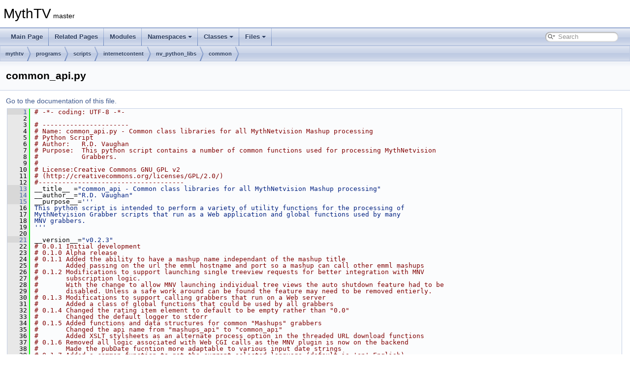

--- FILE ---
content_type: text/html
request_url: https://code.mythtv.org/doxygen/common__api_8py_source.html
body_size: 248089
content:
<!DOCTYPE html PUBLIC "-//W3C//DTD XHTML 1.0 Transitional//EN" "https://www.w3.org/TR/xhtml1/DTD/xhtml1-transitional.dtd">
<html xmlns="http://www.w3.org/1999/xhtml">
<head>
<meta http-equiv="Content-Type" content="text/xhtml;charset=UTF-8"/>
<meta http-equiv="X-UA-Compatible" content="IE=11"/>
<meta name="generator" content="Doxygen 1.9.4"/>
<meta name="viewport" content="width=device-width, initial-scale=1"/>
<title>MythTV: mythtv/programs/scripts/internetcontent/nv_python_libs/common/common_api.py Source File</title>
<link href="tabs.css" rel="stylesheet" type="text/css"/>
<script type="text/javascript" src="jquery.js"></script>
<script type="text/javascript" src="dynsections.js"></script>
<link href="search/search.css" rel="stylesheet" type="text/css"/>
<script type="text/javascript" src="search/searchdata.js"></script>
<script type="text/javascript" src="search/search.js"></script>
<link href="doxygen.css" rel="stylesheet" type="text/css" />
</head>
<body>
<div id="top"><!-- do not remove this div, it is closed by doxygen! -->
<div id="titlearea">
<table cellspacing="0" cellpadding="0">
 <tbody>
 <tr id="projectrow">
  <td id="projectalign">
   <div id="projectname">MythTV<span id="projectnumber">&#160;master</span>
   </div>
  </td>
 </tr>
 </tbody>
</table>
</div>
<!-- end header part -->
<!-- Generated by Doxygen 1.9.4 -->
<script type="text/javascript">
/* @license magnet:?xt=urn:btih:d3d9a9a6595521f9666a5e94cc830dab83b65699&amp;dn=expat.txt MIT */
var searchBox = new SearchBox("searchBox", "search",'Search','.html');
/* @license-end */
</script>
<script type="text/javascript" src="menudata.js"></script>
<script type="text/javascript" src="menu.js"></script>
<script type="text/javascript">
/* @license magnet:?xt=urn:btih:d3d9a9a6595521f9666a5e94cc830dab83b65699&amp;dn=expat.txt MIT */
$(function() {
  initMenu('',true,false,'search.php','Search');
  $(document).ready(function() { init_search(); });
});
/* @license-end */
</script>
<div id="main-nav"></div>
<!-- window showing the filter options -->
<div id="MSearchSelectWindow"
     onmouseover="return searchBox.OnSearchSelectShow()"
     onmouseout="return searchBox.OnSearchSelectHide()"
     onkeydown="return searchBox.OnSearchSelectKey(event)">
</div>

<!-- iframe showing the search results (closed by default) -->
<div id="MSearchResultsWindow">
<iframe src="javascript:void(0)" frameborder="0" 
        name="MSearchResults" id="MSearchResults">
</iframe>
</div>

<div id="nav-path" class="navpath">
  <ul>
<li class="navelem"><a class="el" href="dir_2a81f3d5872b2892dda4bb742828f9e5.html">mythtv</a></li><li class="navelem"><a class="el" href="dir_0e99c34aceb934ae83ca4f494f52a205.html">programs</a></li><li class="navelem"><a class="el" href="dir_9b431e082f416667a294e89cb454afd2.html">scripts</a></li><li class="navelem"><a class="el" href="dir_e7fff560bfb750cbfc6b52016b2cc075.html">internetcontent</a></li><li class="navelem"><a class="el" href="dir_2e65ef46fa58fac8e587ce3d7f24af21.html">nv_python_libs</a></li><li class="navelem"><a class="el" href="dir_a11f8458f7562965d1b60d0063c07fd3.html">common</a></li>  </ul>
</div>
</div><!-- top -->
<div class="header">
  <div class="headertitle"><div class="title">common_api.py</div></div>
</div><!--header-->
<div class="contents">
<a href="common__api_8py.html">Go to the documentation of this file.</a><div class="fragment"><div class="line"><a id="l00001" name="l00001"></a><span class="lineno"><a class="line" href="namespacenv__python__libs_1_1common.html">    1</a></span><span class="comment"># -*- coding: UTF-8 -*-</span></div>
<div class="line"><a id="l00002" name="l00002"></a><span class="lineno">    2</span> </div>
<div class="line"><a id="l00003" name="l00003"></a><span class="lineno">    3</span><span class="comment"># ----------------------</span></div>
<div class="line"><a id="l00004" name="l00004"></a><span class="lineno">    4</span><span class="comment"># Name: common_api.py - Common class libraries for all MythNetvision Mashup processing</span></div>
<div class="line"><a id="l00005" name="l00005"></a><span class="lineno">    5</span><span class="comment"># Python Script</span></div>
<div class="line"><a id="l00006" name="l00006"></a><span class="lineno">    6</span><span class="comment"># Author:   R.D. Vaughan</span></div>
<div class="line"><a id="l00007" name="l00007"></a><span class="lineno">    7</span><span class="comment"># Purpose:  This python script contains a number of common functions used for processing MythNetvision</span></div>
<div class="line"><a id="l00008" name="l00008"></a><span class="lineno">    8</span><span class="comment">#           Grabbers.</span></div>
<div class="line"><a id="l00009" name="l00009"></a><span class="lineno">    9</span><span class="comment">#</span></div>
<div class="line"><a id="l00010" name="l00010"></a><span class="lineno">   10</span><span class="comment"># License:Creative Commons GNU GPL v2</span></div>
<div class="line"><a id="l00011" name="l00011"></a><span class="lineno">   11</span><span class="comment"># (http://creativecommons.org/licenses/GPL/2.0/)</span></div>
<div class="line"><a id="l00012" name="l00012"></a><span class="lineno">   12</span><span class="comment">#-------------------------------------</span></div>
<div class="line"><a id="l00013" name="l00013"></a><span class="lineno"><a class="line" href="namespacenv__python__libs_1_1common_1_1common__api.html#adecb1582f55b9dfd3cee228cd48d8f94">   13</a></span>__title__ =<span class="stringliteral">&quot;common_api - Common class libraries for all MythNetvision Mashup processing&quot;</span></div>
<div class="line"><a id="l00014" name="l00014"></a><span class="lineno"><a class="line" href="namespacenv__python__libs_1_1common_1_1common__api.html#a4fe69705a3554c1abab283504fe745d8">   14</a></span>__author__=<span class="stringliteral">&quot;R.D. Vaughan&quot;</span></div>
<div class="line"><a id="l00015" name="l00015"></a><span class="lineno"><a class="line" href="namespacenv__python__libs_1_1common_1_1common__api.html#ad1fbcaadecb44aaa3e5e5c38eee7d6f5">   15</a></span>__purpose__=<span class="stringliteral">&#39;&#39;&#39;</span></div>
<div class="line"><a id="l00016" name="l00016"></a><span class="lineno">   16</span><span class="stringliteral">This python script is intended to perform a variety of utility functions for the processing of</span></div>
<div class="line"><a id="l00017" name="l00017"></a><span class="lineno">   17</span><span class="stringliteral">MythNetvision Grabber scripts that run as a Web application and global functions used by many</span></div>
<div class="line"><a id="l00018" name="l00018"></a><span class="lineno">   18</span><span class="stringliteral">MNV grabbers.</span></div>
<div class="line"><a id="l00019" name="l00019"></a><span class="lineno">   19</span><span class="stringliteral">&#39;&#39;&#39;</span></div>
<div class="line"><a id="l00020" name="l00020"></a><span class="lineno">   20</span> </div>
<div class="line"><a id="l00021" name="l00021"></a><span class="lineno"><a class="line" href="namespacenv__python__libs_1_1common_1_1common__api.html#af393bea27132cfc6b0d6f03a7979ca0d">   21</a></span>__version__=<span class="stringliteral">&quot;v0.2.3&quot;</span></div>
<div class="line"><a id="l00022" name="l00022"></a><span class="lineno">   22</span><span class="comment"># 0.0.1 Initial development</span></div>
<div class="line"><a id="l00023" name="l00023"></a><span class="lineno">   23</span><span class="comment"># 0.1.0 Alpha release</span></div>
<div class="line"><a id="l00024" name="l00024"></a><span class="lineno">   24</span><span class="comment"># 0.1.1 Added the ability to have a mashup name independant of the mashup title</span></div>
<div class="line"><a id="l00025" name="l00025"></a><span class="lineno">   25</span><span class="comment">#       Added passing on the url the emml hostname and port so a mashup can call other emml mashups</span></div>
<div class="line"><a id="l00026" name="l00026"></a><span class="lineno">   26</span><span class="comment"># 0.1.2 Modifications to support launching single treeview requests for better integration with MNV</span></div>
<div class="line"><a id="l00027" name="l00027"></a><span class="lineno">   27</span><span class="comment">#       subscription logic.</span></div>
<div class="line"><a id="l00028" name="l00028"></a><span class="lineno">   28</span><span class="comment">#       With the change to allow MNV launching individual tree views the auto shutdown feature had to be</span></div>
<div class="line"><a id="l00029" name="l00029"></a><span class="lineno">   29</span><span class="comment">#       disabled. Unless a safe work around can be found the feature may need to be removed entierly.</span></div>
<div class="line"><a id="l00030" name="l00030"></a><span class="lineno">   30</span><span class="comment"># 0.1.3 Modifications to support calling grabbers that run on a Web server</span></div>
<div class="line"><a id="l00031" name="l00031"></a><span class="lineno">   31</span><span class="comment">#       Added a class of global functions that could be used by all grabbers</span></div>
<div class="line"><a id="l00032" name="l00032"></a><span class="lineno">   32</span><span class="comment"># 0.1.4 Changed the rating item element to default to be empty rather than &quot;0.0&quot;</span></div>
<div class="line"><a id="l00033" name="l00033"></a><span class="lineno">   33</span><span class="comment">#       Changed the default logger to stderr</span></div>
<div class="line"><a id="l00034" name="l00034"></a><span class="lineno">   34</span><span class="comment"># 0.1.5 Added functions and data structures for common &quot;Mashups&quot; grabbers</span></div>
<div class="line"><a id="l00035" name="l00035"></a><span class="lineno">   35</span><span class="comment">#       Changed the api name from &quot;mashups_api&quot; to &quot;common_api&quot;</span></div>
<div class="line"><a id="l00036" name="l00036"></a><span class="lineno">   36</span><span class="comment">#       Added XSLT stylsheets as an alternate process option in the threaded URL download functions</span></div>
<div class="line"><a id="l00037" name="l00037"></a><span class="lineno">   37</span><span class="comment"># 0.1.6 Removed all logic associated with Web CGI calls as the MNV plugin is now on the backend</span></div>
<div class="line"><a id="l00038" name="l00038"></a><span class="lineno">   38</span><span class="comment">#       Made the pubDate fucntion more adaptable to various input date strings</span></div>
<div class="line"><a id="l00039" name="l00039"></a><span class="lineno">   39</span><span class="comment"># 0.1.7 Added a common function to get the current selected language (default is &#39;en&#39; English)</span></div>
<div class="line"><a id="l00040" name="l00040"></a><span class="lineno">   40</span><span class="comment"># 0.1.8 Fixed a bug with two string functions</span></div>
<div class="line"><a id="l00041" name="l00041"></a><span class="lineno">   41</span><span class="comment">#       Added a customhtml reference for bliptv</span></div>
<div class="line"><a id="l00042" name="l00042"></a><span class="lineno">   42</span><span class="comment"># 0.1.9 Add a function that allows grabbers to check if an item is already in the data base. This is used</span></div>
<div class="line"><a id="l00043" name="l00043"></a><span class="lineno">   43</span><span class="comment">#       to make grabbers more efficient when processing sources that are largely made up of the same</span></div>
<div class="line"><a id="l00044" name="l00044"></a><span class="lineno">   44</span><span class="comment">#       data. This is particularly important when a grabber is forces to do additional Interent accesses</span></div>
<div class="line"><a id="l00045" name="l00045"></a><span class="lineno">   45</span><span class="comment">#       to aquire all the needed MNV item data.</span></div>
<div class="line"><a id="l00046" name="l00046"></a><span class="lineno">   46</span><span class="comment">#       Added a function that checks if there are any treeview items in the data base for a specific</span></div>
<div class="line"><a id="l00047" name="l00047"></a><span class="lineno">   47</span><span class="comment">#       grabber. Some Mashup grabber&#39;s search option only returns results when then there are treeview</span></div>
<div class="line"><a id="l00048" name="l00048"></a><span class="lineno">   48</span><span class="comment">#       items in the database.</span></div>
<div class="line"><a id="l00049" name="l00049"></a><span class="lineno">   49</span><span class="comment"># 0.2.0 Made the creation of custom HTML page links more flexible so code did not need to be changed</span></div>
<div class="line"><a id="l00050" name="l00050"></a><span class="lineno">   50</span><span class="comment">#       when new custom HTML pages were added.</span></div>
<div class="line"><a id="l00051" name="l00051"></a><span class="lineno">   51</span><span class="comment"># 0.2.1 Add the ability for a parameters to be passed to a XSLT style sheet</span></div>
<div class="line"><a id="l00052" name="l00052"></a><span class="lineno">   52</span><span class="comment"># 0.2.2 Added a common XPath extention to test if a string starts or ends with a substring</span></div>
<div class="line"><a id="l00053" name="l00053"></a><span class="lineno">   53</span><span class="comment"># 0.2.3 Fixed Error messages that were not unicode strings</span></div>
<div class="line"><a id="l00054" name="l00054"></a><span class="lineno">   54</span> </div>
<div class="line"><a id="l00055" name="l00055"></a><span class="lineno">   55</span><span class="keyword">import</span> os, struct, sys, re, datetime, time, subprocess, string</div>
<div class="line"><a id="l00056" name="l00056"></a><span class="lineno">   56</span><span class="keyword">import</span> <a class="code hl_namespace" href="namespaceurllib_1_1request.html">urllib.request</a>, urllib.parse, urllib.error</div>
<div class="line"><a id="l00057" name="l00057"></a><span class="lineno">   57</span><span class="keyword">import</span> logging</div>
<div class="line"><a id="l00058" name="l00058"></a><span class="lineno">   58</span><span class="keyword">import</span> telnetlib</div>
<div class="line"><a id="l00059" name="l00059"></a><span class="lineno">   59</span><span class="keyword">from</span> threading <span class="keyword">import</span> Thread</div>
<div class="line"><a id="l00060" name="l00060"></a><span class="lineno">   60</span> </div>
<div class="line"><a id="l00061" name="l00061"></a><span class="lineno">   61</span><span class="keyword">from</span> .common_exceptions <span class="keyword">import</span> (WebCgiUrlError, WebCgiHttpError, WebCgiRssError, WebCgiVideoNotFound, WebCgiXmlError, )</div>
<div class="line"><a id="l00062" name="l00062"></a><span class="lineno">   62</span><span class="keyword">import</span> io</div>
<div class="line"><a id="l00063" name="l00063"></a><span class="lineno">   63</span> </div>
<div class="line"><a id="l00064" name="l00064"></a><span class="lineno"><a class="line" href="classnv__python__libs_1_1common_1_1common__api_1_1OutStreamEncoder.html">   64</a></span><span class="keyword">class </span><a class="code hl_class" href="classnv__python__libs_1_1common_1_1common__api_1_1OutStreamEncoder.html">OutStreamEncoder</a>(object):</div>
<div class="line"><a id="l00065" name="l00065"></a><span class="lineno">   65</span>    <span class="stringliteral">&quot;&quot;&quot;Wraps a stream with an encoder&quot;&quot;&quot;</span></div>
<div class="line"><a id="l00066" name="l00066"></a><span class="lineno"><a class="line" href="classnv__python__libs_1_1common_1_1common__api_1_1OutStreamEncoder.html#ab6b80e3d3ddf8d3999e3b14acc462056">   66</a></span><span class="stringliteral">    </span><span class="keyword">def </span><a class="code hl_function" href="classnv__python__libs_1_1common_1_1common__api_1_1OutStreamEncoder.html#ab6b80e3d3ddf8d3999e3b14acc462056">__init__</a>(self, outstream, encoding=None):</div>
<div class="line"><a id="l00067" name="l00067"></a><span class="lineno"><a class="line" href="classnv__python__libs_1_1common_1_1common__api_1_1OutStreamEncoder.html#a5fffc4bf8c5ba3804ea220726faa4931">   67</a></span>        self.<a class="code hl_variable" href="classnv__python__libs_1_1common_1_1common__api_1_1OutStreamEncoder.html#a5fffc4bf8c5ba3804ea220726faa4931">out</a> = outstream</div>
<div class="line"><a id="l00068" name="l00068"></a><span class="lineno">   68</span>        <span class="keywordflow">if</span> <span class="keywordflow">not</span> encoding:</div>
<div class="line"><a id="l00069" name="l00069"></a><span class="lineno"><a class="line" href="classnv__python__libs_1_1common_1_1common__api_1_1OutStreamEncoder.html#ab193e01e9a6e6062844ea3202a11501b">   69</a></span>            self.<a class="code hl_variable" href="classnv__python__libs_1_1common_1_1common__api_1_1OutStreamEncoder.html#ab193e01e9a6e6062844ea3202a11501b">encoding</a> = sys.getfilesystemencoding()</div>
<div class="line"><a id="l00070" name="l00070"></a><span class="lineno">   70</span>        <span class="keywordflow">else</span>:</div>
<div class="line"><a id="l00071" name="l00071"></a><span class="lineno">   71</span>            self.<a class="code hl_variable" href="classnv__python__libs_1_1common_1_1common__api_1_1OutStreamEncoder.html#ab193e01e9a6e6062844ea3202a11501b">encoding</a> = encoding</div>
<div class="line"><a id="l00072" name="l00072"></a><span class="lineno">   72</span> </div>
<div class="line"><a id="l00073" name="l00073"></a><span class="lineno"><a class="line" href="classnv__python__libs_1_1common_1_1common__api_1_1OutStreamEncoder.html#ab148fcbd674d1395577ad4a14474921d">   73</a></span>    <span class="keyword">def </span><a class="code hl_function" href="classnv__python__libs_1_1common_1_1common__api_1_1OutStreamEncoder.html#ab148fcbd674d1395577ad4a14474921d">write</a>(self, obj):</div>
<div class="line"><a id="l00074" name="l00074"></a><span class="lineno">   74</span>        <span class="stringliteral">&quot;&quot;&quot;Wraps the output stream, encoding Unicode strings with the specified encoding&quot;&quot;&quot;</span></div>
<div class="line"><a id="l00075" name="l00075"></a><span class="lineno">   75</span>        <span class="keywordflow">if</span> isinstance(obj, str):</div>
<div class="line"><a id="l00076" name="l00076"></a><span class="lineno">   76</span>            obj = obj.encode(self.<a class="code hl_variable" href="classnv__python__libs_1_1common_1_1common__api_1_1OutStreamEncoder.html#ab193e01e9a6e6062844ea3202a11501b">encoding</a>)</div>
<div class="line"><a id="l00077" name="l00077"></a><span class="lineno">   77</span>        self.<a class="code hl_variable" href="classnv__python__libs_1_1common_1_1common__api_1_1OutStreamEncoder.html#a5fffc4bf8c5ba3804ea220726faa4931">out</a>.buffer.write(obj)</div>
<div class="line"><a id="l00078" name="l00078"></a><span class="lineno">   78</span> </div>
<div class="line"><a id="l00079" name="l00079"></a><span class="lineno"><a class="line" href="classnv__python__libs_1_1common_1_1common__api_1_1OutStreamEncoder.html#a9026b9b0e154d7c0b007415afa0aae49">   79</a></span>    <span class="keyword">def </span><a class="code hl_function" href="classnv__python__libs_1_1common_1_1common__api_1_1OutStreamEncoder.html#a9026b9b0e154d7c0b007415afa0aae49">__getattr__</a>(self, attr):</div>
<div class="line"><a id="l00080" name="l00080"></a><span class="lineno">   80</span>        <span class="stringliteral">&quot;&quot;&quot;Delegate everything but write to the stream&quot;&quot;&quot;</span></div>
<div class="line"><a id="l00081" name="l00081"></a><span class="lineno">   81</span>        <span class="keywordflow">return</span> getattr(self.<a class="code hl_variable" href="classnv__python__libs_1_1common_1_1common__api_1_1OutStreamEncoder.html#a5fffc4bf8c5ba3804ea220726faa4931">out</a>, attr)</div>
<div class="line"><a id="l00082" name="l00082"></a><span class="lineno">   82</span> </div>
<div class="line"><a id="l00083" name="l00083"></a><span class="lineno">   83</span><span class="keywordflow">if</span> isinstance(sys.stdout, io.TextIOWrapper):</div>
<div class="line"><a id="l00084" name="l00084"></a><span class="lineno"><a class="line" href="namespacenv__python__libs_1_1common_1_1common__api.html#ad271d43658ed1896fa251b3c920f0839">   84</a></span>    sys.stdout = <a class="code hl_class" href="classnv__python__libs_1_1common_1_1common__api_1_1OutStreamEncoder.html">OutStreamEncoder</a>(sys.stdout, <span class="stringliteral">&#39;utf8&#39;</span>)</div>
<div class="line"><a id="l00085" name="l00085"></a><span class="lineno"><a class="line" href="namespacenv__python__libs_1_1common_1_1common__api.html#a984f6cff6eba55115cd0dc1bd9f20d88">   85</a></span>    sys.stderr = <a class="code hl_class" href="classnv__python__libs_1_1common_1_1common__api_1_1OutStreamEncoder.html">OutStreamEncoder</a>(sys.stderr, <span class="stringliteral">&#39;utf8&#39;</span>)</div>
<div class="line"><a id="l00086" name="l00086"></a><span class="lineno">   86</span> </div>
<div class="line"><a id="l00087" name="l00087"></a><span class="lineno">   87</span> </div>
<div class="line"><a id="l00088" name="l00088"></a><span class="lineno">   88</span><span class="keywordflow">try</span>:</div>
<div class="line"><a id="l00089" name="l00089"></a><span class="lineno">   89</span>    <span class="keyword">from</span> io <span class="keyword">import</span> StringIO</div>
<div class="line"><a id="l00090" name="l00090"></a><span class="lineno">   90</span>    <span class="keyword">from</span> lxml <span class="keyword">import</span> etree</div>
<div class="line"><a id="l00091" name="l00091"></a><span class="lineno">   91</span><span class="keywordflow">except</span> Exception <span class="keyword">as</span> e:</div>
<div class="line"><a id="l00092" name="l00092"></a><span class="lineno">   92</span>    sys.stderr.write(<span class="stringliteral">&#39;\n! Error - Importing the &quot;lxml&quot; python library failed on error(%s)\n&#39;</span> % e)</div>
<div class="line"><a id="l00093" name="l00093"></a><span class="lineno">   93</span>    sys.exit(1)</div>
<div class="line"><a id="l00094" name="l00094"></a><span class="lineno">   94</span> </div>
<div class="line"><a id="l00095" name="l00095"></a><span class="lineno">   95</span> </div>
<div class="line"><a id="l00096" name="l00096"></a><span class="lineno">   96</span> </div>
<div class="line"><a id="l00101" name="l00101"></a><span class="lineno"><a class="line" href="classnv__python__libs_1_1common_1_1common__api_1_1Common.html">  101</a></span><span class="keyword">class </span><a class="code hl_class" href="classnv__python__libs_1_1common_1_1common__api_1_1Common.html">Common</a>(object):</div>
<div class="line"><a id="l00102" name="l00102"></a><span class="lineno">  102</span>    <span class="stringliteral">&quot;&quot;&quot;A collection of common functions used by many grabbers</span></div>
<div class="line"><a id="l00103" name="l00103"></a><span class="lineno">  103</span><span class="stringliteral">    &quot;&quot;&quot;</span></div>
<div class="line"><a id="l00104" name="l00104"></a><span class="lineno"><a class="line" href="classnv__python__libs_1_1common_1_1common__api_1_1Common.html#a2a4999b2ae1953eda27f94618cf8c144">  104</a></span><span class="stringliteral">    </span><span class="keyword">def </span><a class="code hl_function" href="classnv__python__libs_1_1common_1_1common__api_1_1Common.html#a2a4999b2ae1953eda27f94618cf8c144">__init__</a>(self,</div>
<div class="line"><a id="l00105" name="l00105"></a><span class="lineno">  105</span>            logger=False,</div>
<div class="line"><a id="l00106" name="l00106"></a><span class="lineno">  106</span>            debug=False,</div>
<div class="line"><a id="l00107" name="l00107"></a><span class="lineno">  107</span>        ):</div>
<div class="line"><a id="l00108" name="l00108"></a><span class="lineno"><a class="line" href="classnv__python__libs_1_1common_1_1common__api_1_1Common.html#ad3ec797e54559360c8f504d7b81babc9">  108</a></span>        self.<a class="code hl_variable" href="classnv__python__libs_1_1common_1_1common__api_1_1Common.html#ad3ec797e54559360c8f504d7b81babc9">logger</a> = logger</div>
<div class="line"><a id="l00109" name="l00109"></a><span class="lineno"><a class="line" href="classnv__python__libs_1_1common_1_1common__api_1_1Common.html#ad5880d257ffa51e58a111b3cf93aa430">  109</a></span>        self.<a class="code hl_variable" href="classnv__python__libs_1_1common_1_1common__api_1_1Common.html#ad5880d257ffa51e58a111b3cf93aa430">debug</a> = debug</div>
<div class="line"><a id="l00110" name="l00110"></a><span class="lineno"><a class="line" href="classnv__python__libs_1_1common_1_1common__api_1_1Common.html#a144e1c4df20b367ebd4299f8414d4521">  110</a></span>        self.<a class="code hl_variable" href="classnv__python__libs_1_1common_1_1common__api_1_1Common.html#a144e1c4df20b367ebd4299f8414d4521">baseProcessingDir</a> = os.path.dirname( os.path.realpath( __file__ )).replace(<span class="stringliteral">&#39;/nv_python_libs/common&#39;</span>, <span class="stringliteral">&#39;&#39;</span>)</div>
<div class="line"><a id="l00111" name="l00111"></a><span class="lineno"><a class="line" href="classnv__python__libs_1_1common_1_1common__api_1_1Common.html#a318293a1be6947f0de8f45c5cca27385">  111</a></span>        self.<a class="code hl_variable" href="classnv__python__libs_1_1common_1_1common__api_1_1Common.html#a318293a1be6947f0de8f45c5cca27385">namespaces</a> = {</div>
<div class="line"><a id="l00112" name="l00112"></a><span class="lineno">  112</span>            <span class="stringliteral">&#39;xsi&#39;</span>: <span class="stringliteral">&quot;http://www.w3.org/2001/XMLSchema-instance&quot;</span>,</div>
<div class="line"><a id="l00113" name="l00113"></a><span class="lineno">  113</span>            <span class="stringliteral">&#39;media&#39;</span>: <span class="stringliteral">&quot;http://search.yahoo.com/mrss/&quot;</span>,</div>
<div class="line"><a id="l00114" name="l00114"></a><span class="lineno">  114</span>            <span class="stringliteral">&#39;xhtml&#39;</span>: <span class="stringliteral">&quot;http://www.w3.org/1999/xhtml&quot;</span>,</div>
<div class="line"><a id="l00115" name="l00115"></a><span class="lineno">  115</span>            <span class="stringliteral">&#39;atm&#39;</span>: <span class="stringliteral">&quot;http://www.w3.org/2005/Atom&quot;</span>,</div>
<div class="line"><a id="l00116" name="l00116"></a><span class="lineno">  116</span>            <span class="stringliteral">&#39;mythtv&#39;</span>: <span class="stringliteral">&quot;http://www.mythtv.org/wiki/MythNetvision_Grabber_Script_Format&quot;</span>,</div>
<div class="line"><a id="l00117" name="l00117"></a><span class="lineno">  117</span>            <span class="stringliteral">&#39;itunes&#39;</span>:<span class="stringliteral">&quot;http://www.itunes.com/dtds/podcast-1.0.dtd&quot;</span>,</div>
<div class="line"><a id="l00118" name="l00118"></a><span class="lineno">  118</span>            }</div>
<div class="line"><a id="l00119" name="l00119"></a><span class="lineno"><a class="line" href="classnv__python__libs_1_1common_1_1common__api_1_1Common.html#a4862179ebcb600f0642054596a5da420">  119</a></span>        self.<a class="code hl_variable" href="classnv__python__libs_1_1common_1_1common__api_1_1Common.html#a4862179ebcb600f0642054596a5da420">parsers</a> = {</div>
<div class="line"><a id="l00120" name="l00120"></a><span class="lineno">  120</span>            <span class="stringliteral">&#39;xml&#39;</span>: etree.XMLParser(remove_blank_text=<span class="keyword">True</span>),</div>
<div class="line"><a id="l00121" name="l00121"></a><span class="lineno">  121</span>            <span class="stringliteral">&#39;html&#39;</span>: etree.HTMLParser(remove_blank_text=<span class="keyword">True</span>),</div>
<div class="line"><a id="l00122" name="l00122"></a><span class="lineno">  122</span>            <span class="stringliteral">&#39;xhtml&#39;</span>: etree.HTMLParser(remove_blank_text=<span class="keyword">True</span>),</div>
<div class="line"><a id="l00123" name="l00123"></a><span class="lineno">  123</span>            }</div>
<div class="line"><a id="l00124" name="l00124"></a><span class="lineno"><a class="line" href="classnv__python__libs_1_1common_1_1common__api_1_1Common.html#ac6b9b2a2113f80e85263666f99bdba8f">  124</a></span>        self.<a class="code hl_variable" href="classnv__python__libs_1_1common_1_1common__api_1_1Common.html#ac6b9b2a2113f80e85263666f99bdba8f">pubDateFormat</a> = <span class="stringliteral">&#39;%a, %d %b %Y %H:%M:%S GMT&#39;</span></div>
<div class="line"><a id="l00125" name="l00125"></a><span class="lineno"><a class="line" href="classnv__python__libs_1_1common_1_1common__api_1_1Common.html#ad56d0656f99bbe83c7a191f25f4d2901">  125</a></span>        self.<a class="code hl_variable" href="classnv__python__libs_1_1common_1_1common__api_1_1Common.html#ad56d0656f99bbe83c7a191f25f4d2901">mnvRSS</a> = <span class="stringliteral">&quot;&quot;&quot;</span></div>
<div class="line"><a id="l00126" name="l00126"></a><span class="lineno">  126</span><span class="stringliteral">&lt;rss version=&quot;2.0&quot;</span></div>
<div class="line"><a id="l00127" name="l00127"></a><span class="lineno">  127</span><span class="stringliteral">    xmlns:itunes=&quot;http://www.itunes.com/dtds/podcast-1.0.dtd&quot;</span></div>
<div class="line"><a id="l00128" name="l00128"></a><span class="lineno">  128</span>    xmlns:content=<span class="stringliteral">&quot;http://purl.org/rss/1.0/modules/content/&quot;</span></div>
<div class="line"><a id="l00129" name="l00129"></a><span class="lineno">  129</span>    xmlns:cnettv=<span class="stringliteral">&quot;http://cnettv.com/mrss/&quot;</span></div>
<div class="line"><a id="l00130" name="l00130"></a><span class="lineno">  130</span>    xmlns:creativeCommons=<span class="stringliteral">&quot;http://backend.userland.com/creativeCommonsRssModule&quot;</span></div>
<div class="line"><a id="l00131" name="l00131"></a><span class="lineno">  131</span>    xmlns:media=<span class="stringliteral">&quot;http://search.yahoo.com/mrss/&quot;</span></div>
<div class="line"><a id="l00132" name="l00132"></a><span class="lineno">  132</span>    xmlns:atom=<span class="stringliteral">&quot;http://www.w3.org/2005/Atom&quot;</span></div>
<div class="line"><a id="l00133" name="l00133"></a><span class="lineno">  133</span>    xmlns:amp=<span class="stringliteral">&quot;http://www.adobe.com/amp/1.0&quot;</span></div>
<div class="line"><a id="l00134" name="l00134"></a><span class="lineno">  134</span>    xmlns:dc=<span class="stringliteral">&quot;http://purl.org/dc/elements/1.1/&quot;</span></div>
<div class="line"><a id="l00135" name="l00135"></a><span class="lineno">  135</span>    xmlns:mythtv=<span class="stringliteral">&quot;http://www.mythtv.org/wiki/MythNetvision_Grabber_Script_Format&quot;</span>&gt;</div>
<div class="line"><a id="l00136" name="l00136"></a><span class="lineno">  136</span><span class="stringliteral">&quot;&quot;&quot;</span></div>
<div class="line"><a id="l00137" name="l00137"></a><span class="lineno"><a class="line" href="classnv__python__libs_1_1common_1_1common__api_1_1Common.html#a097d582d8b2c789cd6c66462c73a97d0">  137</a></span><span class="stringliteral">        self.<a class="code hl_variable" href="classnv__python__libs_1_1common_1_1common__api_1_1Common.html#a097d582d8b2c789cd6c66462c73a97d0">mnvItem</a> = &#39;&#39;&#39;</span></div>
<div class="line"><a id="l00138" name="l00138"></a><span class="lineno">  138</span><span class="stringliteral">&lt;item&gt;</span></div>
<div class="line"><a id="l00139" name="l00139"></a><span class="lineno">  139</span><span class="stringliteral">    &lt;title&gt;&lt;/title&gt;</span></div>
<div class="line"><a id="l00140" name="l00140"></a><span class="lineno">  140</span><span class="stringliteral">    &lt;author&gt;&lt;/author&gt;</span></div>
<div class="line"><a id="l00141" name="l00141"></a><span class="lineno">  141</span><span class="stringliteral">    &lt;pubDate&gt;&lt;/pubDate&gt;</span></div>
<div class="line"><a id="l00142" name="l00142"></a><span class="lineno">  142</span><span class="stringliteral">    &lt;description&gt;&lt;/description&gt;</span></div>
<div class="line"><a id="l00143" name="l00143"></a><span class="lineno">  143</span><span class="stringliteral">    &lt;link&gt;&lt;/link&gt;</span></div>
<div class="line"><a id="l00144" name="l00144"></a><span class="lineno">  144</span><span class="stringliteral">    &lt;media:group xmlns:media=&quot;http://search.yahoo.com/mrss/&quot;</span>&gt;</div>
<div class="line"><a id="l00145" name="l00145"></a><span class="lineno">  145</span>        &lt;media:thumbnail url=<span class="stringliteral">&#39;&#39;</span>/&gt;</div>
<div class="line"><a id="l00146" name="l00146"></a><span class="lineno">  146</span>        &lt;media:content url=<span class="stringliteral">&#39;&#39;</span> length=<span class="stringliteral">&#39;&#39;</span> duration=<span class="stringliteral">&#39;&#39;</span> width=<span class="stringliteral">&#39;&#39;</span> height=<span class="stringliteral">&#39;&#39;</span> lang=<span class="stringliteral">&#39;&#39;</span>/&gt;</div>
<div class="line"><a id="l00147" name="l00147"></a><span class="lineno">  147</span>    &lt;/media:group&gt;</div>
<div class="line"><a id="l00148" name="l00148"></a><span class="lineno">  148</span>    &lt;rating&gt;&lt;/rating&gt;</div>
<div class="line"><a id="l00149" name="l00149"></a><span class="lineno">  149</span>&lt;/item&gt;</div>
<div class="line"><a id="l00150" name="l00150"></a><span class="lineno">  150</span><span class="stringliteral">&#39;&#39;&#39;</span></div>
<div class="line"><a id="l00151" name="l00151"></a><span class="lineno">  151</span><span class="stringliteral">        </span><span class="comment"># Season and Episode detection regex patterns</span></div>
<div class="line"><a id="l00152" name="l00152"></a><span class="lineno"><a class="line" href="classnv__python__libs_1_1common_1_1common__api_1_1Common.html#a32137ee0cf36d292c4da708b43a2514d">  152</a></span>        self.<a class="code hl_variable" href="classnv__python__libs_1_1common_1_1common__api_1_1Common.html#a32137ee0cf36d292c4da708b43a2514d">s_e_Patterns</a> = [</div>
<div class="line"><a id="l00153" name="l00153"></a><span class="lineno">  153</span>            <span class="comment"># &quot;Series 7 - Episode 4&quot; or &quot;Series 7 - Episode 4&quot; or &quot;Series 7: On Holiday: Episode 10&quot;</span></div>
<div class="line"><a id="l00154" name="l00154"></a><span class="lineno">  154</span>            re.compile(<span class="stringliteral">r&#39;&#39;&#39;^.+?Series\\ (?P&lt;seasno&gt;[0-9]+).*.+?Episode\\ (?P&lt;epno&gt;[0-9]+).*$&#39;&#39;&#39;</span>, re.UNICODE),</div>
<div class="line"><a id="l00155" name="l00155"></a><span class="lineno">  155</span>            <span class="comment"># Series 5 - 1</span></div>
<div class="line"><a id="l00156" name="l00156"></a><span class="lineno">  156</span>            re.compile(<span class="stringliteral">&#39;&#39;&#39;^.+?Series\\ (?P&lt;seasno&gt;[0-9]+)\\ \\-\\ (?P&lt;epno&gt;[0-9]+).*$&#39;&#39;&#39;</span>, re.UNICODE),</div>
<div class="line"><a id="l00157" name="l00157"></a><span class="lineno">  157</span>            <span class="comment"># Series 1 - Warriors of Kudlak - Part 2</span></div>
<div class="line"><a id="l00158" name="l00158"></a><span class="lineno">  158</span>            re.compile(<span class="stringliteral">&#39;&#39;&#39;^.+?Series\\ (?P&lt;seasno&gt;[0-9]+).*.+?Part\\ (?P&lt;epno&gt;[0-9]+).*$&#39;&#39;&#39;</span>, re.UNICODE),</div>
<div class="line"><a id="l00159" name="l00159"></a><span class="lineno">  159</span>            <span class="comment"># Series 3: Programme 3</span></div>
<div class="line"><a id="l00160" name="l00160"></a><span class="lineno">  160</span>            re.compile(<span class="stringliteral">&#39;&#39;&#39;^.+?Series\\ (?P&lt;seasno&gt;[0-9]+)\\:\\ Programme\\ (?P&lt;epno&gt;[0-9]+).*$&#39;&#39;&#39;</span>, re.UNICODE),</div>
<div class="line"><a id="l00161" name="l00161"></a><span class="lineno">  161</span>            <span class="comment"># Series 3:</span></div>
<div class="line"><a id="l00162" name="l00162"></a><span class="lineno">  162</span>            re.compile(<span class="stringliteral">&#39;&#39;&#39;^.+?Series\\ (?P&lt;seasno&gt;[0-9]+).*$&#39;&#39;&#39;</span>, re.UNICODE),</div>
<div class="line"><a id="l00163" name="l00163"></a><span class="lineno">  163</span>            <span class="comment"># Episode 1</span></div>
<div class="line"><a id="l00164" name="l00164"></a><span class="lineno">  164</span>            re.compile(<span class="stringliteral">&#39;&#39;&#39;^.+?Episode\\ (?P&lt;seasno&gt;[0-9]+).*$&#39;&#39;&#39;</span>, re.UNICODE),</div>
<div class="line"><a id="l00165" name="l00165"></a><span class="lineno">  165</span>            <span class="comment"># Title: &quot;s18 | e87&quot;</span></div>
<div class="line"><a id="l00166" name="l00166"></a><span class="lineno">  166</span>            re.compile(<span class="stringliteral">&#39;&#39;&#39;^.+?[Ss](?P&lt;seasno&gt;[0-9]+).*.+?[Ee](?P&lt;epno&gt;[0-9]+).*$&#39;&#39;&#39;</span>, re.UNICODE),</div>
<div class="line"><a id="l00167" name="l00167"></a><span class="lineno">  167</span>            <span class="comment"># Description: &quot;season 1, episode 5&quot;</span></div>
<div class="line"><a id="l00168" name="l00168"></a><span class="lineno">  168</span>            re.compile(<span class="stringliteral">&#39;&#39;&#39;^.+?season\\ (?P&lt;seasno&gt;[0-9]+).*.+?episode\\ (?P&lt;epno&gt;[0-9]+).*$&#39;&#39;&#39;</span>, re.UNICODE),</div>
<div class="line"><a id="l00169" name="l00169"></a><span class="lineno">  169</span>            <span class="comment"># Thumbnail: &quot;http://media.thewb.com/thewb/images/thumbs/firefly/01/firefly_01_07.jpg&quot;</span></div>
<div class="line"><a id="l00170" name="l00170"></a><span class="lineno">  170</span>            re.compile(<span class="stringliteral">&#39;&#39;&#39;(?P&lt;seriesname&gt;[^_]+)\\_(?P&lt;seasno&gt;[0-9]+)\\_(?P&lt;epno&gt;[0-9]+).*$&#39;&#39;&#39;</span>, re.UNICODE),</div>
<div class="line"><a id="l00171" name="l00171"></a><span class="lineno">  171</span>            <span class="comment"># Guid: &quot;http://traffic.libsyn.com/divefilm/episode54hd.m4v&quot;</span></div>
<div class="line"><a id="l00172" name="l00172"></a><span class="lineno">  172</span>            re.compile(<span class="stringliteral">&#39;&#39;&#39;^.+?episode(?P&lt;epno&gt;[0-9]+).*$&#39;&#39;&#39;</span>, re.UNICODE),</div>
<div class="line"><a id="l00173" name="l00173"></a><span class="lineno">  173</span>            <span class="comment"># Season 3, Episode 8</span></div>
<div class="line"><a id="l00174" name="l00174"></a><span class="lineno">  174</span>            re.compile(<span class="stringliteral">&#39;&#39;&#39;^.+?Season\\ (?P&lt;seasno&gt;[0-9]+).*.+?Episode\\ (?P&lt;epno&gt;[0-9]+).*$&#39;&#39;&#39;</span>, re.UNICODE),</div>
<div class="line"><a id="l00175" name="l00175"></a><span class="lineno">  175</span>            <span class="comment"># &quot;Episode 1&quot; anywhere in text</span></div>
<div class="line"><a id="l00176" name="l00176"></a><span class="lineno">  176</span>            re.compile(<span class="stringliteral">&#39;&#39;&#39;^.+?Episode\\ (?P&lt;seasno&gt;[0-9]+).*$&#39;&#39;&#39;</span>, re.UNICODE),</div>
<div class="line"><a id="l00177" name="l00177"></a><span class="lineno">  177</span>            <span class="comment"># &quot;Episode 1&quot; at the start of the text</span></div>
<div class="line"><a id="l00178" name="l00178"></a><span class="lineno">  178</span>            re.compile(<span class="stringliteral">&#39;&#39;&#39;Episode\\ (?P&lt;seasno&gt;[0-9]+).*$&#39;&#39;&#39;</span>, re.UNICODE),</div>
<div class="line"><a id="l00179" name="l00179"></a><span class="lineno">  179</span>            <span class="comment"># &quot;--0027--&quot; when the episode is in the URL link</span></div>
<div class="line"><a id="l00180" name="l00180"></a><span class="lineno">  180</span>            re.compile(<span class="stringliteral">&#39;&#39;&#39;^.+?--(?P&lt;seasno&gt;[0-9]+)--.*$&#39;&#39;&#39;</span>, re.UNICODE),</div>
<div class="line"><a id="l00181" name="l00181"></a><span class="lineno">  181</span>            ]</div>
<div class="line"><a id="l00182" name="l00182"></a><span class="lineno"><a class="line" href="classnv__python__libs_1_1common_1_1common__api_1_1Common.html#af8f41e825669e750e205cb2286fd8fd8">  182</a></span>        self.<a class="code hl_variable" href="classnv__python__libs_1_1common_1_1common__api_1_1Common.html#af8f41e825669e750e205cb2286fd8fd8">nv_python_libs_path</a> = <span class="stringliteral">&#39;nv_python_libs&#39;</span></div>
<div class="line"><a id="l00183" name="l00183"></a><span class="lineno"><a class="line" href="classnv__python__libs_1_1common_1_1common__api_1_1Common.html#a17a60c21618b4e9d930d77be7c5edcec">  183</a></span>        self.<a class="code hl_variable" href="classnv__python__libs_1_1common_1_1common__api_1_1Common.html#a17a60c21618b4e9d930d77be7c5edcec">apiSuffix</a> = <span class="stringliteral">&#39;_api&#39;</span></div>
<div class="line"><a id="l00184" name="l00184"></a><span class="lineno"><a class="line" href="classnv__python__libs_1_1common_1_1common__api_1_1Common.html#aa8857e7318176e77c087276151eb02de">  184</a></span>        self.<a class="code hl_variable" href="classnv__python__libs_1_1common_1_1common__api_1_1Common.html#aa8857e7318176e77c087276151eb02de">language</a> = <span class="stringliteral">&#39;en&#39;</span></div>
<div class="line"><a id="l00185" name="l00185"></a><span class="lineno"><a class="line" href="classnv__python__libs_1_1common_1_1common__api_1_1Common.html#a29af2e2c3b64c1c3188e34b7c38bb55f">  185</a></span>        self.<a class="code hl_variable" href="classnv__python__libs_1_1common_1_1common__api_1_1Common.html#a29af2e2c3b64c1c3188e34b7c38bb55f">mythdb</a> = <span class="keywordtype">None</span></div>
<div class="line"><a id="l00186" name="l00186"></a><span class="lineno"><a class="line" href="classnv__python__libs_1_1common_1_1common__api_1_1Common.html#aaacecd53970aea4cf4db0d8ca754ce17">  186</a></span>        self.<a class="code hl_variable" href="classnv__python__libs_1_1common_1_1common__api_1_1Common.html#aaacecd53970aea4cf4db0d8ca754ce17">linksWebPage</a> = <span class="keywordtype">None</span></div>
<div class="line"><a id="l00187" name="l00187"></a><span class="lineno"><a class="line" href="classnv__python__libs_1_1common_1_1common__api_1_1Common.html#af894ed375002a2e7db88820ad0ced955">  187</a></span>        self.<a class="code hl_variable" href="classnv__python__libs_1_1common_1_1common__api_1_1Common.html#af894ed375002a2e7db88820ad0ced955">etree</a> = etree</div>
<div class="line"><a id="l00188" name="l00188"></a><span class="lineno">  188</span>    <span class="comment"># end __init__()</span></div>
<div class="line"><a id="l00189" name="l00189"></a><span class="lineno">  189</span> </div>
<div class="line"><a id="l00190" name="l00190"></a><span class="lineno"><a class="line" href="classnv__python__libs_1_1common_1_1common__api_1_1Common.html#a6d6b4e67cb50b4e9f88a9acda7ba1de7">  190</a></span>    <span class="keyword">def </span><a class="code hl_function" href="classnv__python__libs_1_1common_1_1common__api_1_1Common.html#a6d6b4e67cb50b4e9f88a9acda7ba1de7">massageText</a>(self, text):</div>
<div class="line"><a id="l00191" name="l00191"></a><span class="lineno">  191</span>        <span class="stringliteral">&#39;&#39;&#39;Removes HTML markup from a text string.</span></div>
<div class="line"><a id="l00192" name="l00192"></a><span class="lineno">  192</span><span class="stringliteral">        </span><span class="preprocessor">@param</span> text The HTML source.</div>
<div class="line"><a id="l00193" name="l00193"></a><span class="lineno">  193</span>        <span class="preprocessor">@return</span> The plain text.  If the HTML source contains non-ASCII</div>
<div class="line"><a id="l00194" name="l00194"></a><span class="lineno">  194</span>        entities <span class="keywordflow">or</span> character references, this <span class="keywordflow">is</span> a Unicode string.</div>
<div class="line"><a id="l00195" name="l00195"></a><span class="lineno">  195</span>        <span class="stringliteral">&#39;&#39;&#39;</span></div>
<div class="line"><a id="l00196" name="l00196"></a><span class="lineno">  196</span><span class="stringliteral">        </span><span class="keyword">def </span>fixup(m):</div>
<div class="line"><a id="l00197" name="l00197"></a><span class="lineno">  197</span>            text = m.group(0)</div>
<div class="line"><a id="l00198" name="l00198"></a><span class="lineno">  198</span>            <span class="keywordflow">if</span> text[:1] == <span class="stringliteral">&quot;&lt;&quot;</span>:</div>
<div class="line"><a id="l00199" name="l00199"></a><span class="lineno">  199</span>                <span class="keywordflow">return</span> <span class="stringliteral">&quot;&quot;</span> <span class="comment"># ignore tags</span></div>
<div class="line"><a id="l00200" name="l00200"></a><span class="lineno">  200</span>            <span class="keywordflow">if</span> text[:2] == <span class="stringliteral">&quot;&amp;#&quot;</span>:</div>
<div class="line"><a id="l00201" name="l00201"></a><span class="lineno">  201</span>                <span class="keywordflow">try</span>:</div>
<div class="line"><a id="l00202" name="l00202"></a><span class="lineno">  202</span>                    <span class="keywordflow">if</span> text[:3] == <span class="stringliteral">&quot;&amp;#x&quot;</span>:</div>
<div class="line"><a id="l00203" name="l00203"></a><span class="lineno">  203</span>                        <span class="keywordflow">return</span> chr(int(text[3:-1], 16))</div>
<div class="line"><a id="l00204" name="l00204"></a><span class="lineno">  204</span>                    <span class="keywordflow">else</span>:</div>
<div class="line"><a id="l00205" name="l00205"></a><span class="lineno">  205</span>                        <span class="keywordflow">return</span> chr(int(text[2:-1]))</div>
<div class="line"><a id="l00206" name="l00206"></a><span class="lineno">  206</span>                <span class="keywordflow">except</span> ValueError:</div>
<div class="line"><a id="l00207" name="l00207"></a><span class="lineno">  207</span>                    <span class="keywordflow">pass</span></div>
<div class="line"><a id="l00208" name="l00208"></a><span class="lineno">  208</span>            <span class="keywordflow">elif</span> text[:1] == <span class="stringliteral">&quot;&amp;&quot;</span>:</div>
<div class="line"><a id="l00209" name="l00209"></a><span class="lineno">  209</span>                <span class="keyword">import</span> html.entities</div>
<div class="line"><a id="l00210" name="l00210"></a><span class="lineno">  210</span>                entity = html.entities.entitydefs.get(text[1:-1])</div>
<div class="line"><a id="l00211" name="l00211"></a><span class="lineno">  211</span>                <span class="keywordflow">if</span> entity:</div>
<div class="line"><a id="l00212" name="l00212"></a><span class="lineno">  212</span>                    <span class="keywordflow">if</span> entity[:2] == <span class="stringliteral">&quot;&amp;#&quot;</span>:</div>
<div class="line"><a id="l00213" name="l00213"></a><span class="lineno">  213</span>                        <span class="keywordflow">try</span>:</div>
<div class="line"><a id="l00214" name="l00214"></a><span class="lineno">  214</span>                            <span class="keywordflow">return</span> chr(int(entity[2:-1]))</div>
<div class="line"><a id="l00215" name="l00215"></a><span class="lineno">  215</span>                        <span class="keywordflow">except</span> ValueError:</div>
<div class="line"><a id="l00216" name="l00216"></a><span class="lineno">  216</span>                            <span class="keywordflow">pass</span></div>
<div class="line"><a id="l00217" name="l00217"></a><span class="lineno">  217</span>                    <span class="keywordflow">else</span>:</div>
<div class="line"><a id="l00218" name="l00218"></a><span class="lineno">  218</span>                        <span class="keywordflow">return</span> str(entity, <span class="stringliteral">&quot;iso-8859-1&quot;</span>)</div>
<div class="line"><a id="l00219" name="l00219"></a><span class="lineno">  219</span>            <span class="keywordflow">return</span> text <span class="comment"># leave as is</span></div>
<div class="line"><a id="l00220" name="l00220"></a><span class="lineno">  220</span>        <span class="keywordflow">return</span> self.<a class="code hl_function" href="classnv__python__libs_1_1common_1_1common__api_1_1Common.html#ad5d3727b5d1d84a032a426aaed5f7dab">ampReplace</a>(re.sub(<span class="stringliteral">r&quot;(?s)&lt;[^&gt;]*&gt;|&amp;#?\w+;&quot;</span>, fixup, self.<a class="code hl_function" href="classnv__python__libs_1_1common_1_1common__api_1_1Common.html#a944d1350ebd089b0dc9c2469df39fa73">textUtf8</a>(text))).replace(<span class="stringliteral">&#39;\n&#39;</span>,<span class="stringliteral">&#39; &#39;</span>)</div>
<div class="line"><a id="l00221" name="l00221"></a><span class="lineno">  221</span>    <span class="comment"># end massageText()</span></div>
<div class="line"><a id="l00222" name="l00222"></a><span class="lineno">  222</span> </div>
<div class="line"><a id="l00223" name="l00223"></a><span class="lineno">  223</span> </div>
<div class="line"><a id="l00224" name="l00224"></a><span class="lineno"><a class="line" href="classnv__python__libs_1_1common_1_1common__api_1_1Common.html#a80075196c69e530d3290a95154590488">  224</a></span>    <span class="keyword">def </span><a class="code hl_function" href="classnv__python__libs_1_1common_1_1common__api_1_1Common.html#a80075196c69e530d3290a95154590488">initLogger</a>(self, path=sys.stderr, log_name=&#39;MNV_Grabber&#39;):</div>
<div class="line"><a id="l00225" name="l00225"></a><span class="lineno">  225</span>        <span class="stringliteral">&quot;&quot;&quot;Setups a logger using the logging module, returns a logger object</span></div>
<div class="line"><a id="l00226" name="l00226"></a><span class="lineno">  226</span><span class="stringliteral">        &quot;&quot;&quot;</span></div>
<div class="line"><a id="l00227" name="l00227"></a><span class="lineno">  227</span><span class="stringliteral">        logger = logging.getLogger(log_name)</span></div>
<div class="line"><a id="l00228" name="l00228"></a><span class="lineno">  228</span><span class="stringliteral">        formatter = logging.Formatter(&#39;%(asctime)s-%(levelname)s: %(message)s&#39;</span>, <span class="stringliteral">&#39;%Y-%m-%dT%H:%M:%S&#39;</span>)</div>
<div class="line"><a id="l00229" name="l00229"></a><span class="lineno">  229</span> </div>
<div class="line"><a id="l00230" name="l00230"></a><span class="lineno">  230</span>        <span class="keywordflow">if</span> path == sys.stderr:</div>
<div class="line"><a id="l00231" name="l00231"></a><span class="lineno">  231</span>            hdlr = logging.StreamHandler(sys.stderr)</div>
<div class="line"><a id="l00232" name="l00232"></a><span class="lineno">  232</span>        <span class="keywordflow">else</span>:</div>
<div class="line"><a id="l00233" name="l00233"></a><span class="lineno">  233</span>            hdlr = logging.FileHandler(<span class="stringliteral">&#39;%s/%s.log&#39;</span> % (path, log_name))</div>
<div class="line"><a id="l00234" name="l00234"></a><span class="lineno">  234</span> </div>
<div class="line"><a id="l00235" name="l00235"></a><span class="lineno">  235</span>        hdlr.setFormatter(formatter)</div>
<div class="line"><a id="l00236" name="l00236"></a><span class="lineno">  236</span>        logger.addHandler(hdlr)</div>
<div class="line"><a id="l00237" name="l00237"></a><span class="lineno">  237</span> </div>
<div class="line"><a id="l00238" name="l00238"></a><span class="lineno">  238</span>        <span class="keywordflow">if</span> self.<a class="code hl_variable" href="classnv__python__libs_1_1common_1_1common__api_1_1Common.html#ad5880d257ffa51e58a111b3cf93aa430">debug</a>:</div>
<div class="line"><a id="l00239" name="l00239"></a><span class="lineno">  239</span>            logger.setLevel(logging.DEBUG)</div>
<div class="line"><a id="l00240" name="l00240"></a><span class="lineno">  240</span>        <span class="keywordflow">else</span>:</div>
<div class="line"><a id="l00241" name="l00241"></a><span class="lineno">  241</span>            logger.setLevel(logging.INFO)</div>
<div class="line"><a id="l00242" name="l00242"></a><span class="lineno">  242</span>        self.<a class="code hl_variable" href="classnv__python__libs_1_1common_1_1common__api_1_1Common.html#ad3ec797e54559360c8f504d7b81babc9">logger</a> = logger</div>
<div class="line"><a id="l00243" name="l00243"></a><span class="lineno">  243</span>        <span class="keywordflow">return</span> logger</div>
<div class="line"><a id="l00244" name="l00244"></a><span class="lineno">  244</span>    <span class="comment">#end initLogger</span></div>
<div class="line"><a id="l00245" name="l00245"></a><span class="lineno">  245</span> </div>
<div class="line"><a id="l00246" name="l00246"></a><span class="lineno">  246</span> </div>
<div class="line"><a id="l00247" name="l00247"></a><span class="lineno"><a class="line" href="classnv__python__libs_1_1common_1_1common__api_1_1Common.html#a944d1350ebd089b0dc9c2469df39fa73">  247</a></span>    <span class="keyword">def </span><a class="code hl_function" href="classnv__python__libs_1_1common_1_1common__api_1_1Common.html#a944d1350ebd089b0dc9c2469df39fa73">textUtf8</a>(self, text):</div>
<div class="line"><a id="l00248" name="l00248"></a><span class="lineno">  248</span>        <span class="keywordflow">if</span> text <span class="keywordflow">is</span> <span class="keywordtype">None</span>:</div>
<div class="line"><a id="l00249" name="l00249"></a><span class="lineno">  249</span>            <span class="keywordflow">return</span> text</div>
<div class="line"><a id="l00250" name="l00250"></a><span class="lineno">  250</span>        <span class="keywordflow">try</span>:</div>
<div class="line"><a id="l00251" name="l00251"></a><span class="lineno">  251</span>            <span class="keywordflow">return</span> str(text, <span class="stringliteral">&#39;utf8&#39;</span>)</div>
<div class="line"><a id="l00252" name="l00252"></a><span class="lineno">  252</span>        <span class="keywordflow">except</span> UnicodeDecodeError:</div>
<div class="line"><a id="l00253" name="l00253"></a><span class="lineno">  253</span>            <span class="keywordflow">return</span> <span class="stringliteral">&#39;&#39;</span></div>
<div class="line"><a id="l00254" name="l00254"></a><span class="lineno">  254</span>        <span class="keywordflow">except</span> (UnicodeEncodeError, TypeError):</div>
<div class="line"><a id="l00255" name="l00255"></a><span class="lineno">  255</span>            <span class="keywordflow">return</span> text</div>
<div class="line"><a id="l00256" name="l00256"></a><span class="lineno">  256</span>    <span class="comment"># end textUtf8()</span></div>
<div class="line"><a id="l00257" name="l00257"></a><span class="lineno">  257</span> </div>
<div class="line"><a id="l00258" name="l00258"></a><span class="lineno">  258</span> </div>
<div class="line"><a id="l00259" name="l00259"></a><span class="lineno"><a class="line" href="classnv__python__libs_1_1common_1_1common__api_1_1Common.html#ad5d3727b5d1d84a032a426aaed5f7dab">  259</a></span>    <span class="keyword">def </span><a class="code hl_function" href="classnv__python__libs_1_1common_1_1common__api_1_1Common.html#ad5d3727b5d1d84a032a426aaed5f7dab">ampReplace</a>(self, text):</div>
<div class="line"><a id="l00260" name="l00260"></a><span class="lineno">  260</span>        <span class="stringliteral">&#39;&#39;&#39;Replace all &amp;, &#39;, &quot;, &lt;, and &gt; characters with the predefined XML</span></div>
<div class="line"><a id="l00261" name="l00261"></a><span class="lineno">  261</span><span class="stringliteral">           entities</span></div>
<div class="line"><a id="l00262" name="l00262"></a><span class="lineno">  262</span><span class="stringliteral">        &#39;&#39;&#39;</span></div>
<div class="line"><a id="l00263" name="l00263"></a><span class="lineno">  263</span><span class="stringliteral">        text = self.<a class="code hl_function" href="classnv__python__libs_1_1common_1_1common__api_1_1Common.html#a944d1350ebd089b0dc9c2469df39fa73">textUtf8</a>(text)</span></div>
<div class="line"><a id="l00264" name="l00264"></a><span class="lineno">  264</span><span class="stringliteral">        text = text.replace(&#39;&amp;amp;&#39;</span>,<span class="stringliteral">&#39;~~~~~&#39;</span>).replace(<span class="stringliteral">&#39;&amp;&#39;</span>,<span class="stringliteral">&#39;&amp;amp;&#39;</span>).replace(<span class="stringliteral">&#39;~~~~~&#39;</span>, <span class="stringliteral">&#39;&amp;amp;&#39;</span>)</div>
<div class="line"><a id="l00265" name="l00265"></a><span class="lineno">  265</span>        text = text.replace(<span class="stringliteral">&quot;&#39;&quot;</span>, <span class="stringliteral">&quot;&amp;apos;&quot;</span>).replace(<span class="stringliteral">&#39;&quot;&#39;</span>, <span class="stringliteral">&#39;&amp;quot;&#39;</span>)</div>
<div class="line"><a id="l00266" name="l00266"></a><span class="lineno">  266</span>        text = text.replace(<span class="stringliteral">&#39;&lt;&#39;</span>, <span class="stringliteral">&#39;&amp;lt;&#39;</span>).replace(<span class="stringliteral">&#39;&gt;&#39;</span>, <span class="stringliteral">&#39;&amp;gt;&#39;</span>)</div>
<div class="line"><a id="l00267" name="l00267"></a><span class="lineno">  267</span>        <span class="keywordflow">return</span> text</div>
<div class="line"><a id="l00268" name="l00268"></a><span class="lineno">  268</span>    <span class="comment"># end ampReplace()</span></div>
<div class="line"><a id="l00269" name="l00269"></a><span class="lineno">  269</span> </div>
<div class="line"><a id="l00270" name="l00270"></a><span class="lineno"><a class="line" href="classnv__python__libs_1_1common_1_1common__api_1_1Common.html#a16dcd6173fd38c3d38bc6ee4acaeb116">  270</a></span>    <span class="keyword">def </span><a class="code hl_function" href="classnv__python__libs_1_1common_1_1common__api_1_1Common.html#a16dcd6173fd38c3d38bc6ee4acaeb116">callCommandLine</a>(self, command, stderr=False):</div>
<div class="line"><a id="l00271" name="l00271"></a><span class="lineno">  271</span>        <span class="stringliteral">&#39;&#39;&#39;Perform the requested command line and return an array of stdout strings and</span></div>
<div class="line"><a id="l00272" name="l00272"></a><span class="lineno">  272</span><span class="stringliteral">        stderr strings </span><span class="keywordflow">if</span> stderr=<span class="keyword">True</span></div>
<div class="line"><a id="l00273" name="l00273"></a><span class="lineno">  273</span>        <span class="keywordflow">return</span> array of stdout string array <span class="keywordflow">or</span> stdout <span class="keywordflow">and</span> stderr string arrays</div>
<div class="line"><a id="l00274" name="l00274"></a><span class="lineno">  274</span>        <span class="stringliteral">&#39;&#39;&#39;</span></div>
<div class="line"><a id="l00275" name="l00275"></a><span class="lineno">  275</span><span class="stringliteral">        stderrarray = []</span></div>
<div class="line"><a id="l00276" name="l00276"></a><span class="lineno">  276</span><span class="stringliteral">        stdoutarray = []</span></div>
<div class="line"><a id="l00277" name="l00277"></a><span class="lineno">  277</span><span class="stringliteral">        </span><span class="keywordflow">try</span>:</div>
<div class="line"><a id="l00278" name="l00278"></a><span class="lineno">  278</span>            p = subprocess.Popen(command, shell=<span class="keyword">True</span>, bufsize=4096, stdin=subprocess.PIPE,</div>
<div class="line"><a id="l00279" name="l00279"></a><span class="lineno">  279</span>                stdout=subprocess.PIPE, stderr=subprocess.PIPE, close_fds=<span class="keyword">True</span>)</div>
<div class="line"><a id="l00280" name="l00280"></a><span class="lineno">  280</span>        <span class="keywordflow">except</span> Exception <span class="keyword">as</span> e:</div>
<div class="line"><a id="l00281" name="l00281"></a><span class="lineno">  281</span>            <span class="keywordflow">if</span> self.<a class="code hl_variable" href="classnv__python__libs_1_1common_1_1common__api_1_1Common.html#ad3ec797e54559360c8f504d7b81babc9">logger</a>:</div>
<div class="line"><a id="l00282" name="l00282"></a><span class="lineno">  282</span>                self.<a class="code hl_variable" href="classnv__python__libs_1_1common_1_1common__api_1_1Common.html#ad3ec797e54559360c8f504d7b81babc9">logger</a>.<a class="code hl_function" href="namespacehardwareprofile_1_1smolt.html#a527a5527ecec8edd51f858cbc8a37025">error</a>(<span class="stringliteral">&#39;callCommandLine Popen Exception, error(%s)&#39;</span> % e)</div>
<div class="line"><a id="l00283" name="l00283"></a><span class="lineno">  283</span>            <span class="keywordflow">if</span> stderr:</div>
<div class="line"><a id="l00284" name="l00284"></a><span class="lineno">  284</span>                <span class="keywordflow">return</span> [[], []]</div>
<div class="line"><a id="l00285" name="l00285"></a><span class="lineno">  285</span>            <span class="keywordflow">else</span>:</div>
<div class="line"><a id="l00286" name="l00286"></a><span class="lineno">  286</span>                <span class="keywordflow">return</span> []</div>
<div class="line"><a id="l00287" name="l00287"></a><span class="lineno">  287</span> </div>
<div class="line"><a id="l00288" name="l00288"></a><span class="lineno">  288</span>        <span class="keywordflow">if</span> stderr:</div>
<div class="line"><a id="l00289" name="l00289"></a><span class="lineno">  289</span>            <span class="keywordflow">while</span> <span class="keyword">True</span>:</div>
<div class="line"><a id="l00290" name="l00290"></a><span class="lineno">  290</span>                data = p.stderr.readline()</div>
<div class="line"><a id="l00291" name="l00291"></a><span class="lineno">  291</span>                <span class="keywordflow">if</span> <span class="keywordflow">not</span> data:</div>
<div class="line"><a id="l00292" name="l00292"></a><span class="lineno">  292</span>                    <span class="keywordflow">break</span></div>
<div class="line"><a id="l00293" name="l00293"></a><span class="lineno">  293</span>                <span class="keywordflow">try</span>:</div>
<div class="line"><a id="l00294" name="l00294"></a><span class="lineno">  294</span>                    data = str(data, <span class="stringliteral">&#39;utf8&#39;</span>)</div>
<div class="line"><a id="l00295" name="l00295"></a><span class="lineno">  295</span>                <span class="keywordflow">except</span> (UnicodeDecodeError):</div>
<div class="line"><a id="l00296" name="l00296"></a><span class="lineno">  296</span>                    <span class="keywordflow">continue</span>    <span class="comment"># Skip any line is cannot be cast as utf8 characters</span></div>
<div class="line"><a id="l00297" name="l00297"></a><span class="lineno">  297</span>                <span class="keywordflow">except</span> (UnicodeEncodeError, TypeError):</div>
<div class="line"><a id="l00298" name="l00298"></a><span class="lineno">  298</span>                    <span class="keywordflow">pass</span></div>
<div class="line"><a id="l00299" name="l00299"></a><span class="lineno">  299</span>                stderrarray.append(data)</div>
<div class="line"><a id="l00300" name="l00300"></a><span class="lineno">  300</span> </div>
<div class="line"><a id="l00301" name="l00301"></a><span class="lineno">  301</span>        <span class="keywordflow">while</span> <span class="keyword">True</span>:</div>
<div class="line"><a id="l00302" name="l00302"></a><span class="lineno">  302</span>            data = p.stdout.readline()</div>
<div class="line"><a id="l00303" name="l00303"></a><span class="lineno">  303</span>            <span class="keywordflow">if</span> <span class="keywordflow">not</span> data:</div>
<div class="line"><a id="l00304" name="l00304"></a><span class="lineno">  304</span>                <span class="keywordflow">break</span></div>
<div class="line"><a id="l00305" name="l00305"></a><span class="lineno">  305</span>            <span class="keywordflow">try</span>:</div>
<div class="line"><a id="l00306" name="l00306"></a><span class="lineno">  306</span>                data = str(data, <span class="stringliteral">&#39;utf8&#39;</span>)</div>
<div class="line"><a id="l00307" name="l00307"></a><span class="lineno">  307</span>            <span class="keywordflow">except</span> (UnicodeDecodeError):</div>
<div class="line"><a id="l00308" name="l00308"></a><span class="lineno">  308</span>                <span class="keywordflow">continue</span>    <span class="comment"># Skip any line that has non-utf8 characters in it</span></div>
<div class="line"><a id="l00309" name="l00309"></a><span class="lineno">  309</span>            <span class="keywordflow">except</span> (UnicodeEncodeError, TypeError):</div>
<div class="line"><a id="l00310" name="l00310"></a><span class="lineno">  310</span>                <span class="keywordflow">pass</span></div>
<div class="line"><a id="l00311" name="l00311"></a><span class="lineno">  311</span>            stdoutarray.append(data)</div>
<div class="line"><a id="l00312" name="l00312"></a><span class="lineno">  312</span> </div>
<div class="line"><a id="l00313" name="l00313"></a><span class="lineno">  313</span>        <span class="keywordflow">if</span> stderr:</div>
<div class="line"><a id="l00314" name="l00314"></a><span class="lineno">  314</span>            <span class="keywordflow">return</span> [stdoutarray, stderrarray]</div>
<div class="line"><a id="l00315" name="l00315"></a><span class="lineno">  315</span>        <span class="keywordflow">else</span>:</div>
<div class="line"><a id="l00316" name="l00316"></a><span class="lineno">  316</span>            <span class="keywordflow">return</span> stdoutarray</div>
<div class="line"><a id="l00317" name="l00317"></a><span class="lineno">  317</span>    <span class="comment"># end callCommandLine()</span></div>
<div class="line"><a id="l00318" name="l00318"></a><span class="lineno">  318</span> </div>
<div class="line"><a id="l00319" name="l00319"></a><span class="lineno">  319</span> </div>
<div class="line"><a id="l00320" name="l00320"></a><span class="lineno"><a class="line" href="classnv__python__libs_1_1common_1_1common__api_1_1Common.html#a959e9dac3fa5e2ac799454feb62ae7cb">  320</a></span>    <span class="keyword">def </span><a class="code hl_function" href="classnv__python__libs_1_1common_1_1common__api_1_1Common.html#a959e9dac3fa5e2ac799454feb62ae7cb">detectUserLocationByIP</a>(self):</div>
<div class="line"><a id="l00321" name="l00321"></a><span class="lineno">  321</span>        <span class="stringliteral">&#39;&#39;&#39;Get longitude and latitiude to find videos relative to your location. Up to three different</span></div>
<div class="line"><a id="l00322" name="l00322"></a><span class="lineno">  322</span><span class="stringliteral">        servers will be tried before giving up.</span></div>
<div class="line"><a id="l00323" name="l00323"></a><span class="lineno">  323</span><span class="stringliteral">        </span><span class="keywordflow">return</span> a dictionary e.g.</div>
<div class="line"><a id="l00324" name="l00324"></a><span class="lineno">  324</span>        {<span class="stringliteral">&#39;Latitude&#39;</span>: <span class="stringliteral">&#39;43.6667&#39;</span>, <span class="stringliteral">&#39;Country&#39;</span>: <span class="stringliteral">&#39;Canada&#39;</span>, <span class="stringliteral">&#39;Longitude&#39;</span>: <span class="stringliteral">&#39;-79.4167&#39;</span>, <span class="stringliteral">&#39;City&#39;</span>: <span class="stringliteral">&#39;Toronto&#39;</span>}</div>
<div class="line"><a id="l00325" name="l00325"></a><span class="lineno">  325</span>        <span class="keywordflow">return</span> an empty dictionary <span class="keywordflow">if</span> there were any errors</div>
<div class="line"><a id="l00326" name="l00326"></a><span class="lineno">  326</span>        Code found at: http://blog.suinova.com/2009/04/<span class="keyword">from</span>-ip-to-geolocation-country-city.html</div>
<div class="line"><a id="l00327" name="l00327"></a><span class="lineno">  327</span>        <span class="stringliteral">&#39;&#39;&#39;</span></div>
<div class="line"><a id="l00328" name="l00328"></a><span class="lineno">  328</span><span class="stringliteral">        </span><span class="keyword">def </span>getExternalIP():</div>
<div class="line"><a id="l00329" name="l00329"></a><span class="lineno">  329</span>            <span class="stringliteral">&#39;&#39;&#39;Find the external IP address of this computer.</span></div>
<div class="line"><a id="l00330" name="l00330"></a><span class="lineno">  330</span><span class="stringliteral">            &#39;&#39;&#39;</span></div>
<div class="line"><a id="l00331" name="l00331"></a><span class="lineno">  331</span><span class="stringliteral">            url = urllib.request.URLopener()</span></div>
<div class="line"><a id="l00332" name="l00332"></a><span class="lineno">  332</span><span class="stringliteral">            </span><span class="keywordflow">try</span>:</div>
<div class="line"><a id="l00333" name="l00333"></a><span class="lineno">  333</span>                resp = url.open(<span class="stringliteral">&#39;http://www.whatismyip.com/automation/n09230945.asp&#39;</span>)</div>
<div class="line"><a id="l00334" name="l00334"></a><span class="lineno">  334</span>                <span class="keywordflow">return</span> resp.read()</div>
<div class="line"><a id="l00335" name="l00335"></a><span class="lineno">  335</span>            <span class="keywordflow">except</span>:</div>
<div class="line"><a id="l00336" name="l00336"></a><span class="lineno">  336</span>                <span class="keywordflow">return</span> <span class="keywordtype">None</span></div>
<div class="line"><a id="l00337" name="l00337"></a><span class="lineno">  337</span>            <span class="comment"># end getExternalIP()</span></div>
<div class="line"><a id="l00338" name="l00338"></a><span class="lineno">  338</span> </div>
<div class="line"><a id="l00339" name="l00339"></a><span class="lineno">  339</span>        ip = getExternalIP()</div>
<div class="line"><a id="l00340" name="l00340"></a><span class="lineno">  340</span> </div>
<div class="line"><a id="l00341" name="l00341"></a><span class="lineno">  341</span>        <span class="keywordflow">if</span> ip <span class="keywordflow">is</span> <span class="keywordtype">None</span>:</div>
<div class="line"><a id="l00342" name="l00342"></a><span class="lineno">  342</span>            <span class="keywordflow">return</span> {}</div>
<div class="line"><a id="l00343" name="l00343"></a><span class="lineno">  343</span> </div>
<div class="line"><a id="l00344" name="l00344"></a><span class="lineno">  344</span>        <span class="keywordflow">try</span>:</div>
<div class="line"><a id="l00345" name="l00345"></a><span class="lineno">  345</span>            gs = urllib.request.urlopen(<span class="stringliteral">&#39;http://blogama.org/ip_query.php?ip=%s&amp;output=xml&#39;</span> % ip)</div>
<div class="line"><a id="l00346" name="l00346"></a><span class="lineno">  346</span>            txt = gs.read()</div>
<div class="line"><a id="l00347" name="l00347"></a><span class="lineno">  347</span>        <span class="keywordflow">except</span>:</div>
<div class="line"><a id="l00348" name="l00348"></a><span class="lineno">  348</span>            <span class="keywordflow">try</span>:</div>
<div class="line"><a id="l00349" name="l00349"></a><span class="lineno">  349</span>                gs = urllib.request.urlopen(<span class="stringliteral">&#39;http://www.seomoz.org/ip2location/look.php?ip=%s&#39;</span> % ip)</div>
<div class="line"><a id="l00350" name="l00350"></a><span class="lineno">  350</span>                txt = gs.read()</div>
<div class="line"><a id="l00351" name="l00351"></a><span class="lineno">  351</span>            <span class="keywordflow">except</span>:</div>
<div class="line"><a id="l00352" name="l00352"></a><span class="lineno">  352</span>                <span class="keywordflow">try</span>:</div>
<div class="line"><a id="l00353" name="l00353"></a><span class="lineno">  353</span>                    gs = urllib.request.urlopen(<span class="stringliteral">&#39;http://api.hostip.info/?ip=%s&#39;</span> % ip)</div>
<div class="line"><a id="l00354" name="l00354"></a><span class="lineno">  354</span>                    txt = gs.read()</div>
<div class="line"><a id="l00355" name="l00355"></a><span class="lineno">  355</span>                <span class="keywordflow">except</span>:</div>
<div class="line"><a id="l00356" name="l00356"></a><span class="lineno">  356</span>                    logging.error(<span class="stringliteral">&#39;GeoIP servers not available&#39;</span>)</div>
<div class="line"><a id="l00357" name="l00357"></a><span class="lineno">  357</span>                    <span class="keywordflow">return</span> {}</div>
<div class="line"><a id="l00358" name="l00358"></a><span class="lineno">  358</span>        <span class="keywordflow">try</span>:</div>
<div class="line"><a id="l00359" name="l00359"></a><span class="lineno">  359</span>            <span class="keywordflow">if</span> txt.find(<span class="stringliteral">&#39;&lt;Response&gt;&#39;</span>) &gt; 0:</div>
<div class="line"><a id="l00360" name="l00360"></a><span class="lineno">  360</span>                countrys = re.findall(<span class="stringliteral">r&#39;&lt;CountryName&gt;([\w ]+)&lt;&#39;</span>,txt)[0]</div>
<div class="line"><a id="l00361" name="l00361"></a><span class="lineno">  361</span>                citys = re.findall(<span class="stringliteral">r&#39;&lt;City&gt;([\w ]+)&lt;&#39;</span>,txt)[0]</div>
<div class="line"><a id="l00362" name="l00362"></a><span class="lineno">  362</span>                lats,lons = re.findall(<span class="stringliteral">r&#39;&lt;Latitude&gt;([\d\-\.]+)&lt;/Latitude&gt;\s*&lt;Longitude&gt;([\d\-\.]+)&lt;&#39;</span>,txt)[0]</div>
<div class="line"><a id="l00363" name="l00363"></a><span class="lineno">  363</span>            <span class="keywordflow">elif</span> txt.find(<span class="stringliteral">&#39;GLatLng&#39;</span>) &gt; 0:</div>
<div class="line"><a id="l00364" name="l00364"></a><span class="lineno">  364</span>                citys,countrys = re.findall(<span class="stringliteral">r&#39;&lt;br /&gt;\s*([^&lt;]+)&lt;br /&gt;\s*([^&lt;]+)&lt;&#39;</span>,txt)[0]</div>
<div class="line"><a id="l00365" name="l00365"></a><span class="lineno">  365</span>                lats,lons = re.findall(<span class="stringliteral">r&#39;LatLng\&zwj;(([-\d\.]+),([-\d\.]+)&#39;</span>,txt)[0]</div>
<div class="line"><a id="l00366" name="l00366"></a><span class="lineno">  366</span>            <span class="keywordflow">elif</span> txt.find(<span class="stringliteral">&#39;&lt;gml:coordinates&gt;&#39;</span>) &gt; 0:</div>
<div class="line"><a id="l00367" name="l00367"></a><span class="lineno">  367</span>                citys = re.findall(<span class="stringliteral">r&#39;&lt;Hostip&gt;\s*&lt;gml:name&gt;(\w+)&lt;/gml:name&gt;&#39;</span>,txt)[0]</div>
<div class="line"><a id="l00368" name="l00368"></a><span class="lineno">  368</span>                countrys = re.findall(<span class="stringliteral">r&#39;&lt;countryName&gt;([\w ,\.]+)&lt;/countryName&gt;&#39;</span>,txt)[0]</div>
<div class="line"><a id="l00369" name="l00369"></a><span class="lineno">  369</span>                lats,lons = re.findall(<span class="stringliteral">r&#39;gml:coordinates&gt;([-\d\.]+),([-\d\.]+)&lt;&#39;</span>,txt)[0]</div>
<div class="line"><a id="l00370" name="l00370"></a><span class="lineno">  370</span>            <span class="keywordflow">else</span>:</div>
<div class="line"><a id="l00371" name="l00371"></a><span class="lineno">  371</span>                logging.error(<span class="stringliteral">&#39;error parsing IP result %s&#39;</span>%txt)</div>
<div class="line"><a id="l00372" name="l00372"></a><span class="lineno">  372</span>                <span class="keywordflow">return</span> {}</div>
<div class="line"><a id="l00373" name="l00373"></a><span class="lineno">  373</span>            <span class="keywordflow">return</span> {<span class="stringliteral">&#39;Country&#39;</span>:countrys,<span class="stringliteral">&#39;City&#39;</span>:citys,<span class="stringliteral">&#39;Latitude&#39;</span>:lats,<span class="stringliteral">&#39;Longitude&#39;</span>:lons}</div>
<div class="line"><a id="l00374" name="l00374"></a><span class="lineno">  374</span>        <span class="keywordflow">except</span>:</div>
<div class="line"><a id="l00375" name="l00375"></a><span class="lineno">  375</span>            logging.error(<span class="stringliteral">&#39;Error parsing IP result %s&#39;</span>%txt)</div>
<div class="line"><a id="l00376" name="l00376"></a><span class="lineno">  376</span>            <span class="keywordflow">return</span> {}</div>
<div class="line"><a id="l00377" name="l00377"></a><span class="lineno">  377</span>    <span class="comment"># end detectUserLocationByIP()</span></div>
<div class="line"><a id="l00378" name="l00378"></a><span class="lineno">  378</span> </div>
<div class="line"><a id="l00379" name="l00379"></a><span class="lineno">  379</span> </div>
<div class="line"><a id="l00380" name="l00380"></a><span class="lineno"><a class="line" href="classnv__python__libs_1_1common_1_1common__api_1_1Common.html#a272008cb0600d95f447c896b11a0998e">  380</a></span>    <span class="keyword">def </span><a class="code hl_function" href="classnv__python__libs_1_1common_1_1common__api_1_1Common.html#a272008cb0600d95f447c896b11a0998e">displayCustomHTML</a>(self):</div>
<div class="line"><a id="l00381" name="l00381"></a><span class="lineno">  381</span>        <span class="stringliteral">&quot;&quot;&quot;Common name for a custom HTML display. Used to interface with MythTV plugin NetVision</span></div>
<div class="line"><a id="l00382" name="l00382"></a><span class="lineno">  382</span><span class="stringliteral">        &quot;&quot;&quot;</span></div>
<div class="line"><a id="l00383" name="l00383"></a><span class="lineno">  383</span><span class="stringliteral">        embedFlashVarFilter = etree.XPath(&#39;//embed&#39;</span>, namespaces=self.<a class="code hl_variable" href="classnv__python__libs_1_1common_1_1common__api_1_1Common.html#a318293a1be6947f0de8f45c5cca27385">namespaces</a>)</div>
<div class="line"><a id="l00384" name="l00384"></a><span class="lineno">  384</span>        variables = self.HTMLvideocode.split(<span class="stringliteral">&#39;?&#39;</span>)</div>
<div class="line"><a id="l00385" name="l00385"></a><span class="lineno">  385</span> </div>
<div class="line"><a id="l00386" name="l00386"></a><span class="lineno">  386</span>        url = <span class="stringliteral">&#39;%s/nv_python_libs/configs/HTML/%s&#39;</span> % (baseProcessingDir, variables[0])</div>
<div class="line"><a id="l00387" name="l00387"></a><span class="lineno">  387</span>        <span class="keywordflow">try</span>:</div>
<div class="line"><a id="l00388" name="l00388"></a><span class="lineno">  388</span>            customHTML = etree.parse(url)</div>
<div class="line"><a id="l00389" name="l00389"></a><span class="lineno">  389</span>        <span class="keywordflow">except</span> Exception <span class="keyword">as</span> e:</div>
<div class="line"><a id="l00390" name="l00390"></a><span class="lineno">  390</span>            <span class="keywordflow">raise</span> Exception(<span class="stringliteral">&quot;! Error: The Custom HTML file (%s) cause the exception error (%s)\n&quot;</span> % (url, errormsg))</div>
<div class="line"><a id="l00391" name="l00391"></a><span class="lineno">  391</span> </div>
<div class="line"><a id="l00392" name="l00392"></a><span class="lineno">  392</span>        <span class="comment"># There may be one or more argumants to replace in the HTML code</span></div>
<div class="line"><a id="l00393" name="l00393"></a><span class="lineno">  393</span>        <span class="comment"># Example:</span></div>
<div class="line"><a id="l00394" name="l00394"></a><span class="lineno">  394</span>        <span class="comment"># &quot;bbciplayer.html?AttribName1/FirstReplace=bc623bc?SecondReplace/AttribName2=wonderland/...&quot;</span></div>
<div class="line"><a id="l00395" name="l00395"></a><span class="lineno">  395</span>        <span class="keywordflow">for</span> arg <span class="keywordflow">in</span> variables[1:]:</div>
<div class="line"><a id="l00396" name="l00396"></a><span class="lineno">  396</span>            (attrib, key_value) = arg.split(<span class="stringliteral">&#39;/&#39;</span>)</div>
<div class="line"><a id="l00397" name="l00397"></a><span class="lineno">  397</span>            (key, value) = key_value.split(<span class="stringliteral">&#39;=&#39;</span>)</div>
<div class="line"><a id="l00398" name="l00398"></a><span class="lineno">  398</span>            embedFlashVarFilter(customHTML)[0].attrib[attrib] = embedFlashVarFilter(customHTML)[0].attrib[attrib].replace(key, value)</div>
<div class="line"><a id="l00399" name="l00399"></a><span class="lineno">  399</span> </div>
<div class="line"><a id="l00400" name="l00400"></a><span class="lineno">  400</span>        sys.stdout.write(etree.tostring(customHTML, encoding=<span class="stringliteral">&#39;UTF-8&#39;</span>, pretty_print=<span class="keyword">True</span>))</div>
<div class="line"><a id="l00401" name="l00401"></a><span class="lineno">  401</span> </div>
<div class="line"><a id="l00402" name="l00402"></a><span class="lineno">  402</span>        sys.exit(0)</div>
<div class="line"><a id="l00403" name="l00403"></a><span class="lineno">  403</span>    <span class="comment"># end displayCustomHTML()</span></div>
<div class="line"><a id="l00404" name="l00404"></a><span class="lineno">  404</span> </div>
<div class="line"><a id="l00405" name="l00405"></a><span class="lineno">  405</span> </div>
<div class="line"><a id="l00406" name="l00406"></a><span class="lineno"><a class="line" href="classnv__python__libs_1_1common_1_1common__api_1_1Common.html#a7417c7766730c99eca0abbfb3e536404">  406</a></span>    <span class="keyword">def </span><a class="code hl_function" href="classnv__python__libs_1_1common_1_1common__api_1_1Common.html#a7417c7766730c99eca0abbfb3e536404">mnvChannelElement</a>(self, channelDetails):</div>
<div class="line"><a id="l00407" name="l00407"></a><span class="lineno">  407</span>        <span class="stringliteral">&#39;&#39;&#39; Create a MNV Channel element populated with channel details</span></div>
<div class="line"><a id="l00408" name="l00408"></a><span class="lineno">  408</span><span class="stringliteral">        </span><span class="keywordflow">return</span> the channel element</div>
<div class="line"><a id="l00409" name="l00409"></a><span class="lineno">  409</span>        <span class="stringliteral">&#39;&#39;&#39;</span></div>
<div class="line"><a id="l00410" name="l00410"></a><span class="lineno">  410</span><span class="stringliteral">        mnvChannel = etree.fromstring(&quot;&quot;&quot;</span></div>
<div class="line"><a id="l00411" name="l00411"></a><span class="lineno">  411</span><span class="stringliteral">&lt;channel&gt;</span></div>
<div class="line"><a id="l00412" name="l00412"></a><span class="lineno">  412</span><span class="stringliteral">    &lt;title&gt;%(channel_title)s&lt;/title&gt;</span></div>
<div class="line"><a id="l00413" name="l00413"></a><span class="lineno">  413</span><span class="stringliteral">    &lt;link&gt;%(channel_link)s&lt;/link&gt;</span></div>
<div class="line"><a id="l00414" name="l00414"></a><span class="lineno">  414</span><span class="stringliteral">    &lt;description&gt;%(channel_description)s&lt;/description&gt;</span></div>
<div class="line"><a id="l00415" name="l00415"></a><span class="lineno">  415</span><span class="stringliteral">    &lt;numresults&gt;%(channel_numresults)d&lt;/numresults&gt;</span></div>
<div class="line"><a id="l00416" name="l00416"></a><span class="lineno">  416</span><span class="stringliteral">    &lt;returned&gt;%(channel_returned)d&lt;/returned&gt;</span></div>
<div class="line"><a id="l00417" name="l00417"></a><span class="lineno">  417</span><span class="stringliteral">    &lt;startindex&gt;%(channel_startindex)d&lt;/startindex&gt;</span></div>
<div class="line"><a id="l00418" name="l00418"></a><span class="lineno">  418</span><span class="stringliteral">&lt;/channel&gt;</span></div>
<div class="line"><a id="l00419" name="l00419"></a><span class="lineno">  419</span><span class="stringliteral">&quot;&quot;&quot; % channelDetails</span></div>
<div class="line"><a id="l00420" name="l00420"></a><span class="lineno">  420</span><span class="stringliteral">        )</span></div>
<div class="line"><a id="l00421" name="l00421"></a><span class="lineno">  421</span><span class="stringliteral">        </span><span class="keywordflow">return</span> mnvChannel</div>
<div class="line"><a id="l00422" name="l00422"></a><span class="lineno">  422</span>    <span class="comment"># end mnvChannelElement()</span></div>
<div class="line"><a id="l00423" name="l00423"></a><span class="lineno">  423</span> </div>
<div class="line"><a id="l00424" name="l00424"></a><span class="lineno">  424</span>    <span class="comment"># Verify the a URL actually exists</span></div>
<div class="line"><a id="l00425" name="l00425"></a><span class="lineno"><a class="line" href="classnv__python__libs_1_1common_1_1common__api_1_1Common.html#a10200e5c95410f84c7c4d268f8f7f138">  425</a></span>    <span class="keyword">def </span><a class="code hl_function" href="classnv__python__libs_1_1common_1_1common__api_1_1Common.html#a10200e5c95410f84c7c4d268f8f7f138">checkURL</a>(self, url):</div>
<div class="line"><a id="l00426" name="l00426"></a><span class="lineno">  426</span>        <span class="stringliteral">&#39;&#39;&#39;Verify that a URL actually exists. Be careful as redirects can lead to false positives. Use</span></div>
<div class="line"><a id="l00427" name="l00427"></a><span class="lineno">  427</span><span class="stringliteral">        the info details to be sure.</span></div>
<div class="line"><a id="l00428" name="l00428"></a><span class="lineno">  428</span><span class="stringliteral">        </span><span class="keywordflow">return</span> <span class="keyword">True</span> when it exists <span class="keywordflow">and</span> info</div>
<div class="line"><a id="l00429" name="l00429"></a><span class="lineno">  429</span>        <span class="keywordflow">return</span> <span class="keyword">False</span> when it does <span class="keywordflow">not</span> exist <span class="keywordflow">and</span> info</div>
<div class="line"><a id="l00430" name="l00430"></a><span class="lineno">  430</span>        <span class="stringliteral">&#39;&#39;&#39;</span></div>
<div class="line"><a id="l00431" name="l00431"></a><span class="lineno">  431</span><span class="stringliteral">        urlOpened = urllib.request.urlopen(url)</span></div>
<div class="line"><a id="l00432" name="l00432"></a><span class="lineno">  432</span><span class="stringliteral">        code = urlOpened.getcode()</span></div>
<div class="line"><a id="l00433" name="l00433"></a><span class="lineno">  433</span><span class="stringliteral">        actualURL = urlOpened.geturl()</span></div>
<div class="line"><a id="l00434" name="l00434"></a><span class="lineno">  434</span><span class="stringliteral">        info = urlOpened.info()</span></div>
<div class="line"><a id="l00435" name="l00435"></a><span class="lineno">  435</span><span class="stringliteral">        urlOpened.close()</span></div>
<div class="line"><a id="l00436" name="l00436"></a><span class="lineno">  436</span><span class="stringliteral">        </span><span class="keywordflow">if</span> code != 200:</div>
<div class="line"><a id="l00437" name="l00437"></a><span class="lineno">  437</span>            <span class="keywordflow">return</span> [<span class="keyword">False</span>, info]</div>
<div class="line"><a id="l00438" name="l00438"></a><span class="lineno">  438</span>        <span class="keywordflow">if</span> url != actualURL:</div>
<div class="line"><a id="l00439" name="l00439"></a><span class="lineno">  439</span>            <span class="keywordflow">return</span> [<span class="keyword">False</span>, info]</div>
<div class="line"><a id="l00440" name="l00440"></a><span class="lineno">  440</span>        <span class="keywordflow">return</span> [<span class="keyword">True</span>, info]</div>
<div class="line"><a id="l00441" name="l00441"></a><span class="lineno">  441</span>    <span class="comment"># end checkURL()</span></div>
<div class="line"><a id="l00442" name="l00442"></a><span class="lineno">  442</span> </div>
<div class="line"><a id="l00443" name="l00443"></a><span class="lineno">  443</span> </div>
<div class="line"><a id="l00444" name="l00444"></a><span class="lineno"><a class="line" href="classnv__python__libs_1_1common_1_1common__api_1_1Common.html#ac88ae03c5eb691aeb4f1fd35dc72f602">  444</a></span>    <span class="keyword">def </span><a class="code hl_function" href="classnv__python__libs_1_1common_1_1common__api_1_1Common.html#ac88ae03c5eb691aeb4f1fd35dc72f602">getUrlData</a>(self, inputUrls, pageFilter=None):</div>
<div class="line"><a id="l00445" name="l00445"></a><span class="lineno">  445</span>        <span class="stringliteral">&#39;&#39;&#39; Fetch url data and extract the desired results using a dynamic filter or XSLT stylesheet.</span></div>
<div class="line"><a id="l00446" name="l00446"></a><span class="lineno">  446</span><span class="stringliteral">        The URLs are requested </span><span class="keywordflow">in</span> parallel using threading</div>
<div class="line"><a id="l00447" name="l00447"></a><span class="lineno">  447</span>        <span class="keywordflow">return</span> the extracted data organised into directories</div>
<div class="line"><a id="l00448" name="l00448"></a><span class="lineno">  448</span>        <span class="stringliteral">&#39;&#39;&#39;</span></div>
<div class="line"><a id="l00449" name="l00449"></a><span class="lineno">  449</span><span class="stringliteral">        urlDictionary = {}</span></div>
<div class="line"><a id="l00450" name="l00450"></a><span class="lineno">  450</span><span class="stringliteral"></span> </div>
<div class="line"><a id="l00451" name="l00451"></a><span class="lineno">  451</span><span class="stringliteral">        </span><span class="keywordflow">if</span> self.<a class="code hl_variable" href="classnv__python__libs_1_1common_1_1common__api_1_1Common.html#ad5880d257ffa51e58a111b3cf93aa430">debug</a>:</div>
<div class="line"><a id="l00452" name="l00452"></a><span class="lineno">  452</span>            <a class="code hl_function" href="vbi608extractor_8cpp.html#a11b100a0cc9d7fa0cb3ce3482f55e578">print</a>(<span class="stringliteral">&quot;inputUrls:&quot;</span>)</div>
<div class="line"><a id="l00453" name="l00453"></a><span class="lineno">  453</span>            sys.stdout.write(etree.tostring(inputUrls, encoding=<span class="stringliteral">&#39;UTF-8&#39;</span>, pretty_print=<span class="keyword">True</span>))</div>
<div class="line"><a id="l00454" name="l00454"></a><span class="lineno">  454</span>            <a class="code hl_function" href="vbi608extractor_8cpp.html#a11b100a0cc9d7fa0cb3ce3482f55e578">print</a>()</div>
<div class="line"><a id="l00455" name="l00455"></a><span class="lineno">  455</span> </div>
<div class="line"><a id="l00456" name="l00456"></a><span class="lineno">  456</span>        <span class="keywordflow">for</span> element <span class="keywordflow">in</span> inputUrls.xpath(<span class="stringliteral">&#39;.//url&#39;</span>):</div>
<div class="line"><a id="l00457" name="l00457"></a><span class="lineno">  457</span>            key = element.find(<span class="stringliteral">&#39;name&#39;</span>).text</div>
<div class="line"><a id="l00458" name="l00458"></a><span class="lineno">  458</span>            urlDictionary[key] = {}</div>
<div class="line"><a id="l00459" name="l00459"></a><span class="lineno">  459</span>            urlDictionary[key][<span class="stringliteral">&#39;type&#39;</span>] = <span class="stringliteral">&#39;raw&#39;</span></div>
<div class="line"><a id="l00460" name="l00460"></a><span class="lineno">  460</span>            urlDictionary[key][<span class="stringliteral">&#39;href&#39;</span>] = element.find(<span class="stringliteral">&#39;href&#39;</span>).text</div>
<div class="line"><a id="l00461" name="l00461"></a><span class="lineno">  461</span>            urlFilter = element.findall(<span class="stringliteral">&#39;filter&#39;</span>)</div>
<div class="line"><a id="l00462" name="l00462"></a><span class="lineno">  462</span>            <span class="keywordflow">if</span> len(urlFilter):</div>
<div class="line"><a id="l00463" name="l00463"></a><span class="lineno">  463</span>                urlDictionary[key][<span class="stringliteral">&#39;type&#39;</span>] = <span class="stringliteral">&#39;xpath&#39;</span></div>
<div class="line"><a id="l00464" name="l00464"></a><span class="lineno">  464</span>            <span class="keywordflow">for</span> index <span class="keywordflow">in</span> range(len(urlFilter)):</div>
<div class="line"><a id="l00465" name="l00465"></a><span class="lineno">  465</span>                urlFilter[index] = urlFilter[index].text</div>
<div class="line"><a id="l00466" name="l00466"></a><span class="lineno">  466</span>            urlDictionary[key][<span class="stringliteral">&#39;filter&#39;</span>] = urlFilter</div>
<div class="line"><a id="l00467" name="l00467"></a><span class="lineno">  467</span>            urlXSLT = element.findall(<span class="stringliteral">&#39;xslt&#39;</span>)</div>
<div class="line"><a id="l00468" name="l00468"></a><span class="lineno">  468</span>            <span class="keywordflow">if</span> len(urlXSLT):</div>
<div class="line"><a id="l00469" name="l00469"></a><span class="lineno">  469</span>                urlDictionary[key][<span class="stringliteral">&#39;type&#39;</span>] = <span class="stringliteral">&#39;xslt&#39;</span></div>
<div class="line"><a id="l00470" name="l00470"></a><span class="lineno">  470</span>            <span class="keywordflow">for</span> index <span class="keywordflow">in</span> range(len(urlXSLT)):</div>
<div class="line"><a id="l00471" name="l00471"></a><span class="lineno">  471</span>                urlXSLT[index] = etree.XSLT(etree.parse(<span class="stringliteral">&#39;%s/nv_python_libs/configs/XSLT/%s.xsl&#39;</span> % (self.<a class="code hl_variable" href="classnv__python__libs_1_1common_1_1common__api_1_1Common.html#a144e1c4df20b367ebd4299f8414d4521">baseProcessingDir</a>, urlXSLT[index].text)))</div>
<div class="line"><a id="l00472" name="l00472"></a><span class="lineno">  472</span>            urlDictionary[key][<span class="stringliteral">&#39;xslt&#39;</span>] = urlXSLT</div>
<div class="line"><a id="l00473" name="l00473"></a><span class="lineno">  473</span>            urlDictionary[key][<span class="stringliteral">&#39;pageFilter&#39;</span>] = pageFilter</div>
<div class="line"><a id="l00474" name="l00474"></a><span class="lineno">  474</span>            urlDictionary[key][<span class="stringliteral">&#39;parser&#39;</span>] = self.<a class="code hl_variable" href="classnv__python__libs_1_1common_1_1common__api_1_1Common.html#a4862179ebcb600f0642054596a5da420">parsers</a>[element.find(<span class="stringliteral">&#39;parserType&#39;</span>).text].<a class="code hl_function" href="namespaceMythFile.html#aa06a71fb408b1e8be782038bc93adb6a">copy</a>()</div>
<div class="line"><a id="l00475" name="l00475"></a><span class="lineno">  475</span>            urlDictionary[key][<span class="stringliteral">&#39;namespaces&#39;</span>] = self.<a class="code hl_variable" href="classnv__python__libs_1_1common_1_1common__api_1_1Common.html#a318293a1be6947f0de8f45c5cca27385">namespaces</a></div>
<div class="line"><a id="l00476" name="l00476"></a><span class="lineno">  476</span>            urlDictionary[key][<span class="stringliteral">&#39;result&#39;</span>] = []</div>
<div class="line"><a id="l00477" name="l00477"></a><span class="lineno">  477</span>            urlDictionary[key][<span class="stringliteral">&#39;morePages&#39;</span>] = <span class="stringliteral">&#39;false&#39;</span></div>
<div class="line"><a id="l00478" name="l00478"></a><span class="lineno">  478</span>            urlDictionary[key][<span class="stringliteral">&#39;tmp&#39;</span>] = <span class="keywordtype">None</span></div>
<div class="line"><a id="l00479" name="l00479"></a><span class="lineno">  479</span>            urlDictionary[key][<span class="stringliteral">&#39;tree&#39;</span>] = <span class="keywordtype">None</span></div>
<div class="line"><a id="l00480" name="l00480"></a><span class="lineno">  480</span>            <span class="keywordflow">if</span> element.find(<span class="stringliteral">&#39;parameter&#39;</span>) <span class="keywordflow">is</span> <span class="keywordflow">not</span> <span class="keywordtype">None</span>:</div>
<div class="line"><a id="l00481" name="l00481"></a><span class="lineno">  481</span>                urlDictionary[key][<span class="stringliteral">&#39;parameter&#39;</span>] = element.find(<span class="stringliteral">&#39;parameter&#39;</span>).text</div>
<div class="line"><a id="l00482" name="l00482"></a><span class="lineno">  482</span> </div>
<div class="line"><a id="l00483" name="l00483"></a><span class="lineno">  483</span>        <span class="keywordflow">if</span> self.<a class="code hl_variable" href="classnv__python__libs_1_1common_1_1common__api_1_1Common.html#ad5880d257ffa51e58a111b3cf93aa430">debug</a>:</div>
<div class="line"><a id="l00484" name="l00484"></a><span class="lineno">  484</span>            <a class="code hl_function" href="vbi608extractor_8cpp.html#a11b100a0cc9d7fa0cb3ce3482f55e578">print</a>(<span class="stringliteral">&quot;urlDictionary:&quot;</span>)</div>
<div class="line"><a id="l00485" name="l00485"></a><span class="lineno">  485</span>            <a class="code hl_function" href="vbi608extractor_8cpp.html#a11b100a0cc9d7fa0cb3ce3482f55e578">print</a>(urlDictionary)</div>
<div class="line"><a id="l00486" name="l00486"></a><span class="lineno">  486</span>            <a class="code hl_function" href="vbi608extractor_8cpp.html#a11b100a0cc9d7fa0cb3ce3482f55e578">print</a>()</div>
<div class="line"><a id="l00487" name="l00487"></a><span class="lineno">  487</span> </div>
<div class="line"><a id="l00488" name="l00488"></a><span class="lineno">  488</span>        thread_list = []</div>
<div class="line"><a id="l00489" name="l00489"></a><span class="lineno">  489</span>        getURL.urlDictionary = urlDictionary</div>
<div class="line"><a id="l00490" name="l00490"></a><span class="lineno">  490</span> </div>
<div class="line"><a id="l00491" name="l00491"></a><span class="lineno">  491</span>        <span class="comment"># Single threaded (commented out) - Only used to prove that multi-threading does</span></div>
<div class="line"><a id="l00492" name="l00492"></a><span class="lineno">  492</span>        <span class="comment"># not cause data corruption</span></div>
<div class="line"><a id="l00493" name="l00493"></a><span class="lineno">  493</span><span class="comment">#        for key in urlDictionary.keys():</span></div>
<div class="line"><a id="l00494" name="l00494"></a><span class="lineno">  494</span><span class="comment">#            current = getURL(key, self.debug)</span></div>
<div class="line"><a id="l00495" name="l00495"></a><span class="lineno">  495</span><span class="comment">#            thread_list.append(current)</span></div>
<div class="line"><a id="l00496" name="l00496"></a><span class="lineno">  496</span><span class="comment">#            current.start()</span></div>
<div class="line"><a id="l00497" name="l00497"></a><span class="lineno">  497</span><span class="comment">#            current.join()</span></div>
<div class="line"><a id="l00498" name="l00498"></a><span class="lineno">  498</span> </div>
<div class="line"><a id="l00499" name="l00499"></a><span class="lineno">  499</span>        <span class="comment"># Multi-threaded</span></div>
<div class="line"><a id="l00500" name="l00500"></a><span class="lineno">  500</span>        <span class="keywordflow">for</span> key <span class="keywordflow">in</span> list(urlDictionary.keys()):</div>
<div class="line"><a id="l00501" name="l00501"></a><span class="lineno">  501</span>            current = <a class="code hl_class" href="classnv__python__libs_1_1common_1_1common__api_1_1getURL.html">getURL</a>(key, self.<a class="code hl_variable" href="classnv__python__libs_1_1common_1_1common__api_1_1Common.html#ad5880d257ffa51e58a111b3cf93aa430">debug</a>)</div>
<div class="line"><a id="l00502" name="l00502"></a><span class="lineno">  502</span>            thread_list.append(current)</div>
<div class="line"><a id="l00503" name="l00503"></a><span class="lineno">  503</span>            current.start()</div>
<div class="line"><a id="l00504" name="l00504"></a><span class="lineno">  504</span>        <span class="keywordflow">for</span> thread <span class="keywordflow">in</span> thread_list:</div>
<div class="line"><a id="l00505" name="l00505"></a><span class="lineno">  505</span>            thread.join()</div>
<div class="line"><a id="l00506" name="l00506"></a><span class="lineno">  506</span> </div>
<div class="line"><a id="l00507" name="l00507"></a><span class="lineno">  507</span>        <span class="comment"># Take the results and make the return element tree</span></div>
<div class="line"><a id="l00508" name="l00508"></a><span class="lineno">  508</span>        root = etree.XML(<span class="stringliteral">&quot;&lt;xml&gt;&lt;/xml&gt;&quot;</span>)</div>
<div class="line"><a id="l00509" name="l00509"></a><span class="lineno">  509</span>        <span class="keywordflow">for</span> key <span class="keywordflow">in</span> sorted(getURL.urlDictionary.keys()):</div>
<div class="line"><a id="l00510" name="l00510"></a><span class="lineno">  510</span>            <span class="keywordflow">if</span> <span class="keywordflow">not</span> len(getURL.urlDictionary[key][<span class="stringliteral">&#39;result&#39;</span>]):</div>
<div class="line"><a id="l00511" name="l00511"></a><span class="lineno">  511</span>                <span class="keywordflow">continue</span></div>
<div class="line"><a id="l00512" name="l00512"></a><span class="lineno">  512</span>            results = etree.SubElement(root, <span class="stringliteral">&quot;results&quot;</span>)</div>
<div class="line"><a id="l00513" name="l00513"></a><span class="lineno">  513</span>            etree.SubElement(results, <span class="stringliteral">&quot;name&quot;</span>).text = key</div>
<div class="line"><a id="l00514" name="l00514"></a><span class="lineno">  514</span>            etree.SubElement(results, <span class="stringliteral">&quot;url&quot;</span>).text = urlDictionary[key][<span class="stringliteral">&#39;href&#39;</span>]</div>
<div class="line"><a id="l00515" name="l00515"></a><span class="lineno">  515</span>            etree.SubElement(results, <span class="stringliteral">&quot;type&quot;</span>).text = urlDictionary[key][<span class="stringliteral">&#39;type&#39;</span>]</div>
<div class="line"><a id="l00516" name="l00516"></a><span class="lineno">  516</span>            etree.SubElement(results, <span class="stringliteral">&quot;pageInfo&quot;</span>).text = getURL.urlDictionary[key][<span class="stringliteral">&#39;morePages&#39;</span>]</div>
<div class="line"><a id="l00517" name="l00517"></a><span class="lineno">  517</span>            result = etree.SubElement(results, <span class="stringliteral">&quot;result&quot;</span>)</div>
<div class="line"><a id="l00518" name="l00518"></a><span class="lineno">  518</span>            <span class="keywordflow">if</span> len(getURL.urlDictionary[key][<span class="stringliteral">&#39;filter&#39;</span>]):</div>
<div class="line"><a id="l00519" name="l00519"></a><span class="lineno">  519</span>                <span class="keywordflow">for</span> index <span class="keywordflow">in</span> range(len(getURL.urlDictionary[key][<span class="stringliteral">&#39;result&#39;</span>])):</div>
<div class="line"><a id="l00520" name="l00520"></a><span class="lineno">  520</span>                    <span class="keywordflow">for</span> element <span class="keywordflow">in</span> getURL.urlDictionary[key][<span class="stringliteral">&#39;result&#39;</span>][index]:</div>
<div class="line"><a id="l00521" name="l00521"></a><span class="lineno">  521</span>                        result.append(element)</div>
<div class="line"><a id="l00522" name="l00522"></a><span class="lineno">  522</span>            <span class="keywordflow">elif</span> len(getURL.urlDictionary[key][<span class="stringliteral">&#39;xslt&#39;</span>]):</div>
<div class="line"><a id="l00523" name="l00523"></a><span class="lineno">  523</span>                <span class="keywordflow">for</span> index <span class="keywordflow">in</span> range(len(getURL.urlDictionary[key][<span class="stringliteral">&#39;result&#39;</span>])):</div>
<div class="line"><a id="l00524" name="l00524"></a><span class="lineno">  524</span>                    <span class="keywordflow">for</span> element <span class="keywordflow">in</span> getURL.urlDictionary[key][<span class="stringliteral">&#39;result&#39;</span>][index].getroot():</div>
<div class="line"><a id="l00525" name="l00525"></a><span class="lineno">  525</span>                        result.append(element)</div>
<div class="line"><a id="l00526" name="l00526"></a><span class="lineno">  526</span>            <span class="keywordflow">else</span>:</div>
<div class="line"><a id="l00527" name="l00527"></a><span class="lineno">  527</span>                <span class="keywordflow">for</span> element <span class="keywordflow">in</span> getURL.urlDictionary[key][<span class="stringliteral">&#39;result&#39;</span>][0].xpath(<span class="stringliteral">&#39;/*&#39;</span>):</div>
<div class="line"><a id="l00528" name="l00528"></a><span class="lineno">  528</span>                    result.append(element)</div>
<div class="line"><a id="l00529" name="l00529"></a><span class="lineno">  529</span> </div>
<div class="line"><a id="l00530" name="l00530"></a><span class="lineno">  530</span>        <span class="keywordflow">if</span> self.<a class="code hl_variable" href="classnv__python__libs_1_1common_1_1common__api_1_1Common.html#ad5880d257ffa51e58a111b3cf93aa430">debug</a>:</div>
<div class="line"><a id="l00531" name="l00531"></a><span class="lineno">  531</span>            <a class="code hl_function" href="vbi608extractor_8cpp.html#a11b100a0cc9d7fa0cb3ce3482f55e578">print</a>(<span class="stringliteral">&quot;root:&quot;</span>)</div>
<div class="line"><a id="l00532" name="l00532"></a><span class="lineno">  532</span>            sys.stdout.write(etree.tostring(root, encoding=<span class="stringliteral">&#39;UTF-8&#39;</span>, pretty_print=<span class="keyword">True</span>))</div>
<div class="line"><a id="l00533" name="l00533"></a><span class="lineno">  533</span>            <a class="code hl_function" href="vbi608extractor_8cpp.html#a11b100a0cc9d7fa0cb3ce3482f55e578">print</a>()</div>
<div class="line"><a id="l00534" name="l00534"></a><span class="lineno">  534</span> </div>
<div class="line"><a id="l00535" name="l00535"></a><span class="lineno">  535</span>        <span class="keywordflow">return</span> root</div>
<div class="line"><a id="l00536" name="l00536"></a><span class="lineno">  536</span>    <span class="comment"># end getShows()</span></div>
<div class="line"><a id="l00537" name="l00537"></a><span class="lineno">  537</span> </div>
<div class="line"><a id="l00538" name="l00538"></a><span class="lineno">  538</span>    </div>
<div class="line"><a id="l00541" name="l00541"></a><span class="lineno"><a class="line" href="classnv__python__libs_1_1common_1_1common__api_1_1Common.html#af4bfb8dd755ea6aa8fe2a5399999c772">  541</a></span>    <span class="keyword">def </span><a class="code hl_function" href="classnv__python__libs_1_1common_1_1common__api_1_1Common.html#af4bfb8dd755ea6aa8fe2a5399999c772">buildFunctionDict</a>(self):</div>
<div class="line"><a id="l00542" name="l00542"></a><span class="lineno">  542</span>        <span class="stringliteral">&#39;&#39;&#39; Create a dictionary of functions that manipulate items data. These functions are imported</span></div>
<div class="line"><a id="l00543" name="l00543"></a><span class="lineno">  543</span><span class="stringliteral">        </span><span class="keyword">from</span> other MNV grabbers. These functions are meant to be used by the MNV WebCgi type of grabber</div>
<div class="line"><a id="l00544" name="l00544"></a><span class="lineno">  544</span>        which aggregates data <span class="keyword">from</span> a number of different sources (e.g. RSS feeds <span class="keywordflow">and</span> HTML Web pages)</div>
<div class="line"><a id="l00545" name="l00545"></a><span class="lineno">  545</span>        including sources <span class="keyword">from</span> other grabbers.</div>
<div class="line"><a id="l00546" name="l00546"></a><span class="lineno">  546</span>        Using a dictionary facilitates mixing XSLT functions <span class="keyword">with</span> pure python functions to use the best</div>
<div class="line"><a id="l00547" name="l00547"></a><span class="lineno">  547</span>        capabilities of both technologies when translating source information into MNV compliant item</div>
<div class="line"><a id="l00548" name="l00548"></a><span class="lineno">  548</span>        data.</div>
<div class="line"><a id="l00549" name="l00549"></a><span class="lineno">  549</span>        <span class="keywordflow">return</span> nothing</div>
<div class="line"><a id="l00550" name="l00550"></a><span class="lineno">  550</span>        <span class="stringliteral">&#39;&#39;&#39;</span></div>
<div class="line"><a id="l00551" name="l00551"></a><span class="lineno">  551</span><span class="stringliteral">        </span><span class="comment"># Add the common XPath extention functions</span></div>
<div class="line"><a id="l00552" name="l00552"></a><span class="lineno"><a class="line" href="classnv__python__libs_1_1common_1_1common__api_1_1Common.html#a568b9e4b9a9e50e546f9bb733f526cc6">  552</a></span>        self.<a class="code hl_variable" href="classnv__python__libs_1_1common_1_1common__api_1_1Common.html#a568b9e4b9a9e50e546f9bb733f526cc6">functionDict</a> = {</div>
<div class="line"><a id="l00553" name="l00553"></a><span class="lineno">  553</span>            <span class="stringliteral">&#39;pubDate&#39;</span>: self.<a class="code hl_function" href="classnv__python__libs_1_1common_1_1common__api_1_1Common.html#a9096c1833c12fff3f5b8dd9d6901a0e2">pubDate</a>,</div>
<div class="line"><a id="l00554" name="l00554"></a><span class="lineno">  554</span>            <span class="stringliteral">&#39;getSeasonEpisode&#39;</span>: self.<a class="code hl_function" href="classnv__python__libs_1_1common_1_1common__api_1_1Common.html#a32d271c36ac37f20cf7b95a611f42fcc">getSeasonEpisode</a>,</div>
<div class="line"><a id="l00555" name="l00555"></a><span class="lineno">  555</span>            <span class="stringliteral">&#39;convertDuration&#39;</span>: self.<a class="code hl_function" href="classnv__python__libs_1_1common_1_1common__api_1_1Common.html#af8b7a7d37040d38d362cc51902cb2b7c">convertDuration</a>,</div>
<div class="line"><a id="l00556" name="l00556"></a><span class="lineno">  556</span>            <span class="stringliteral">&#39;getHtmlData&#39;</span>: self.<a class="code hl_function" href="classnv__python__libs_1_1common_1_1common__api_1_1Common.html#a13fc4c102ecee27b2103f01a8d87aeda">getHtmlData</a>,</div>
<div class="line"><a id="l00557" name="l00557"></a><span class="lineno">  557</span>            <span class="stringliteral">&#39;linkWebPage&#39;</span>: self.<a class="code hl_function" href="classnv__python__libs_1_1common_1_1common__api_1_1Common.html#aed4195e3af75c39c4bafa791625138c8">linkWebPage</a>,</div>
<div class="line"><a id="l00558" name="l00558"></a><span class="lineno">  558</span>            <span class="stringliteral">&#39;baseDir&#39;</span>: self.<a class="code hl_function" href="classnv__python__libs_1_1common_1_1common__api_1_1Common.html#a2ece695592e18b2e54e0ec3b93acee7e">baseDir</a>,</div>
<div class="line"><a id="l00559" name="l00559"></a><span class="lineno">  559</span>            <span class="stringliteral">&#39;stringLower&#39;</span>: self.<a class="code hl_function" href="classnv__python__libs_1_1common_1_1common__api_1_1Common.html#af3d3c03426bc1253d278378442d6055e">stringLower</a>,</div>
<div class="line"><a id="l00560" name="l00560"></a><span class="lineno">  560</span>            <span class="stringliteral">&#39;stringUpper&#39;</span>: self.<a class="code hl_function" href="classnv__python__libs_1_1common_1_1common__api_1_1Common.html#a96de5c122adaf6d6312607a95f76ee78">stringUpper</a>,</div>
<div class="line"><a id="l00561" name="l00561"></a><span class="lineno">  561</span>            <span class="stringliteral">&#39;stringReplace&#39;</span>: self.<a class="code hl_function" href="classnv__python__libs_1_1common_1_1common__api_1_1Common.html#a054e56ed7cd0f175ebbae5b713c74eb3">stringReplace</a>,</div>
<div class="line"><a id="l00562" name="l00562"></a><span class="lineno">  562</span>            <span class="stringliteral">&#39;stringEscape&#39;</span>: self.<a class="code hl_function" href="classnv__python__libs_1_1common_1_1common__api_1_1Common.html#a37ad8bbb96f4e9c624e938d155bb4aa5">stringEscape</a>,</div>
<div class="line"><a id="l00563" name="l00563"></a><span class="lineno">  563</span>            <span class="stringliteral">&#39;removePunc&#39;</span>: self.<a class="code hl_function" href="classnv__python__libs_1_1common_1_1common__api_1_1Common.html#a1fd6ec3fb2783605d38f5c12bf9b29c3">removePunc</a>,</div>
<div class="line"><a id="l00564" name="l00564"></a><span class="lineno">  564</span>            <span class="stringliteral">&#39;htmlToString&#39;</span>: self.<a class="code hl_function" href="classnv__python__libs_1_1common_1_1common__api_1_1Common.html#a701660a9a1f2ba26fd8fcab9c389bb8a">htmlToString</a>,</div>
<div class="line"><a id="l00565" name="l00565"></a><span class="lineno">  565</span>            <span class="stringliteral">&#39;checkIfDBItem&#39;</span>: self.<a class="code hl_function" href="classnv__python__libs_1_1common_1_1common__api_1_1Common.html#a44d59234e471f7c94519985013cda714">checkIfDBItem</a>,</div>
<div class="line"><a id="l00566" name="l00566"></a><span class="lineno">  566</span>            <span class="stringliteral">&#39;getItemElement&#39;</span>: self.<a class="code hl_function" href="classnv__python__libs_1_1common_1_1common__api_1_1Common.html#af25496233713f38688694acc713cd889">getItemElement</a>,</div>
<div class="line"><a id="l00567" name="l00567"></a><span class="lineno">  567</span>            <span class="stringliteral">&#39;getDBRecords&#39;</span>: self.<a class="code hl_function" href="classnv__python__libs_1_1common_1_1common__api_1_1Common.html#a1dadb6c7a55f00611333609b7160220c">getDBRecords</a>,</div>
<div class="line"><a id="l00568" name="l00568"></a><span class="lineno">  568</span>            <span class="stringliteral">&#39;createItemElement&#39;</span>: self.<a class="code hl_function" href="classnv__python__libs_1_1common_1_1common__api_1_1Common.html#a5f83e78123c0137acf26f95940f9b43b">createItemElement</a>,</div>
<div class="line"><a id="l00569" name="l00569"></a><span class="lineno">  569</span>            <span class="stringliteral">&#39;testSubString&#39;</span>: self.<a class="code hl_function" href="classnv__python__libs_1_1common_1_1common__api_1_1Common.html#a82540b52494822c456da3bad8d891dd5">testSubString</a>,</div>
<div class="line"><a id="l00570" name="l00570"></a><span class="lineno">  570</span>            }</div>
<div class="line"><a id="l00571" name="l00571"></a><span class="lineno">  571</span>        <span class="comment"># Get the specific source functions</span></div>
<div class="line"><a id="l00572" name="l00572"></a><span class="lineno">  572</span>        self.<a class="code hl_function" href="classnv__python__libs_1_1common_1_1common__api_1_1Common.html#a66652d7c448322fd22d1af891f642547">addDynamicFunctions</a>(<span class="stringliteral">&#39;xsltfunctions&#39;</span>)</div>
<div class="line"><a id="l00573" name="l00573"></a><span class="lineno">  573</span>        <span class="keywordflow">return</span></div>
<div class="line"><a id="l00574" name="l00574"></a><span class="lineno">  574</span>    <span class="comment"># end buildFunctionDict()</span></div>
<div class="line"><a id="l00575" name="l00575"></a><span class="lineno">  575</span> </div>
<div class="line"><a id="l00576" name="l00576"></a><span class="lineno"><a class="line" href="classnv__python__libs_1_1common_1_1common__api_1_1Common.html#a66652d7c448322fd22d1af891f642547">  576</a></span>    <span class="keyword">def </span><a class="code hl_function" href="classnv__python__libs_1_1common_1_1common__api_1_1Common.html#a66652d7c448322fd22d1af891f642547">addDynamicFunctions</a>(self, dirPath):</div>
<div class="line"><a id="l00577" name="l00577"></a><span class="lineno">  577</span>        <span class="stringliteral">&#39;&#39;&#39; Dynamically add functions to the function dictionary from a specified directory</span></div>
<div class="line"><a id="l00578" name="l00578"></a><span class="lineno">  578</span><span class="stringliteral">        </span><span class="keywordflow">return</span> nothing</div>
<div class="line"><a id="l00579" name="l00579"></a><span class="lineno">  579</span>        <span class="stringliteral">&#39;&#39;&#39;</span></div>
<div class="line"><a id="l00580" name="l00580"></a><span class="lineno">  580</span><span class="stringliteral">        fullPath = &#39;%s/nv_python_libs/%s&#39;</span> % (self.<a class="code hl_variable" href="classnv__python__libs_1_1common_1_1common__api_1_1Common.html#a144e1c4df20b367ebd4299f8414d4521">baseProcessingDir</a>, dirPath)</div>
<div class="line"><a id="l00581" name="l00581"></a><span class="lineno">  581</span>        sys.path.append(fullPath)</div>
<div class="line"><a id="l00582" name="l00582"></a><span class="lineno">  582</span>        <span class="comment"># Make a list of all functions that need to be included</span></div>
<div class="line"><a id="l00583" name="l00583"></a><span class="lineno">  583</span>        fileList = []</div>
<div class="line"><a id="l00584" name="l00584"></a><span class="lineno">  584</span>        <span class="keywordflow">for</span> fPath <span class="keywordflow">in</span> os.listdir(fullPath):</div>
<div class="line"><a id="l00585" name="l00585"></a><span class="lineno">  585</span>            filepath, filename = os.path.split( fPath )</div>
<div class="line"><a id="l00586" name="l00586"></a><span class="lineno">  586</span>            filename, ext = os.path.splitext( filename )</div>
<div class="line"><a id="l00587" name="l00587"></a><span class="lineno">  587</span>            <span class="keywordflow">if</span> filename == <span class="stringliteral">&#39;__init__&#39;</span>:</div>
<div class="line"><a id="l00588" name="l00588"></a><span class="lineno">  588</span>                <span class="keywordflow">continue</span></div>
<div class="line"><a id="l00589" name="l00589"></a><span class="lineno">  589</span>            <span class="keywordflow">if</span> ext != <span class="stringliteral">&#39;.py&#39;</span>:</div>
<div class="line"><a id="l00590" name="l00590"></a><span class="lineno">  590</span>                <span class="keywordflow">continue</span></div>
<div class="line"><a id="l00591" name="l00591"></a><span class="lineno">  591</span>            fileList.append(filename)</div>
<div class="line"><a id="l00592" name="l00592"></a><span class="lineno">  592</span> </div>
<div class="line"><a id="l00593" name="l00593"></a><span class="lineno">  593</span>        <span class="comment"># Do not stop when there is an abort on a library just send an error message to stderr</span></div>
<div class="line"><a id="l00594" name="l00594"></a><span class="lineno">  594</span>        <span class="keywordflow">for</span> fileName <span class="keywordflow">in</span> fileList:</div>
<div class="line"><a id="l00595" name="l00595"></a><span class="lineno">  595</span>            filename = {<span class="stringliteral">&#39;filename&#39;</span>: fileName, }</div>
<div class="line"><a id="l00596" name="l00596"></a><span class="lineno">  596</span>            <span class="keywordflow">try</span>:</div>
<div class="line"><a id="l00597" name="l00597"></a><span class="lineno">  597</span>                exec(<span class="stringliteral">&#39;&#39;&#39;</span></div>
<div class="line"><a id="l00598" name="l00598"></a><span class="lineno">  598</span><span class="stringliteral">import %(filename)s</span></div>
<div class="line"><a id="l00599" name="l00599"></a><span class="lineno">  599</span><span class="stringliteral">%(filename)s.common = self</span></div>
<div class="line"><a id="l00600" name="l00600"></a><span class="lineno">  600</span><span class="stringliteral">for xpathClass in %(filename)s.__xpathClassList__:</span></div>
<div class="line"><a id="l00601" name="l00601"></a><span class="lineno">  601</span><span class="stringliteral">    exec(u&#39;xpathClass = %(filename)s.%%s()&#39;</span> %% xpathClass)</div>
<div class="line"><a id="l00602" name="l00602"></a><span class="lineno">  602</span>    <span class="keywordflow">for</span> func <span class="keywordflow">in</span> xpathClass.functList:</div>
<div class="line"><a id="l00603" name="l00603"></a><span class="lineno">  603</span>        exec(<span class="stringliteral">&quot;self.functionDict[&#39;%%s&#39;] = %%s&quot;</span> %% (func, <span class="stringliteral">u&#39;xpathClass.%%s&#39;</span> %% func))</div>
<div class="line"><a id="l00604" name="l00604"></a><span class="lineno">  604</span><span class="keywordflow">for</span> xsltExtension <span class="keywordflow">in</span> %(filename)s.__xsltExtentionList__:</div>
<div class="line"><a id="l00605" name="l00605"></a><span class="lineno">  605</span>    exec(<span class="stringliteral">&quot;self.functionDict[&#39;%%s&#39;] = %%s&quot;</span> %% (xsltExtension, <span class="stringliteral">u&#39;%(filename)s.%%s&#39;</span> %% xsltExtension))<span class="stringliteral">&#39;&#39;&#39; % filename )</span></div>
<div class="line"><a id="l00606" name="l00606"></a><span class="lineno">  606</span><span class="stringliteral">            </span><span class="keywordflow">except</span> Exception <span class="keyword">as</span> errmsg:</div>
<div class="line"><a id="l00607" name="l00607"></a><span class="lineno">  607</span>                sys.stderr.write(<span class="stringliteral">&#39;! Error: Dynamic import of (%s) XPath and XSLT extention functions\nmessage(%s)\n&#39;</span> % (fileName, errmsg))</div>
<div class="line"><a id="l00608" name="l00608"></a><span class="lineno">  608</span> </div>
<div class="line"><a id="l00609" name="l00609"></a><span class="lineno">  609</span>        <span class="keywordflow">return</span></div>
<div class="line"><a id="l00610" name="l00610"></a><span class="lineno">  610</span>    <span class="comment"># end addDynamicFunctions()</span></div>
<div class="line"><a id="l00611" name="l00611"></a><span class="lineno">  611</span> </div>
<div class="line"><a id="l00612" name="l00612"></a><span class="lineno"><a class="line" href="classnv__python__libs_1_1common_1_1common__api_1_1Common.html#a9096c1833c12fff3f5b8dd9d6901a0e2">  612</a></span>    <span class="keyword">def </span><a class="code hl_function" href="classnv__python__libs_1_1common_1_1common__api_1_1Common.html#a9096c1833c12fff3f5b8dd9d6901a0e2">pubDate</a>(self, context, *inputArgs):</div>
<div class="line"><a id="l00613" name="l00613"></a><span class="lineno">  613</span>        <span class="stringliteral">&#39;&#39;&#39;Convert a date/time string in a specified format into a pubDate. The default is the</span></div>
<div class="line"><a id="l00614" name="l00614"></a><span class="lineno">  614</span><span class="stringliteral">        MNV item format</span></div>
<div class="line"><a id="l00615" name="l00615"></a><span class="lineno">  615</span><span class="stringliteral">        </span><span class="keywordflow">return</span> the formatted pubDate string</div>
<div class="line"><a id="l00616" name="l00616"></a><span class="lineno">  616</span>        <span class="keywordflow">return</span> on error <span class="keywordflow">return</span> the original date string</div>
<div class="line"><a id="l00617" name="l00617"></a><span class="lineno">  617</span>        <span class="stringliteral">&#39;&#39;&#39;</span></div>
<div class="line"><a id="l00618" name="l00618"></a><span class="lineno">  618</span><span class="stringliteral">        args = []</span></div>
<div class="line"><a id="l00619" name="l00619"></a><span class="lineno">  619</span><span class="stringliteral">        </span><span class="keywordflow">for</span> arg <span class="keywordflow">in</span> inputArgs:</div>
<div class="line"><a id="l00620" name="l00620"></a><span class="lineno">  620</span>            args.append(arg)</div>
<div class="line"><a id="l00621" name="l00621"></a><span class="lineno">  621</span>        <span class="keywordflow">if</span> args[0] == <span class="stringliteral">&#39;&#39;</span>:</div>
<div class="line"><a id="l00622" name="l00622"></a><span class="lineno">  622</span>            <span class="keywordflow">return</span> datetime.datetime.now().strftime(self.<a class="code hl_variable" href="classnv__python__libs_1_1common_1_1common__api_1_1Common.html#ac6b9b2a2113f80e85263666f99bdba8f">pubDateFormat</a>)</div>
<div class="line"><a id="l00623" name="l00623"></a><span class="lineno">  623</span>        index = args[0].<a class="code hl_function" href="dvbstreamhandler_8cpp.html#ae6f4a1a06003b8142416b00c52a8fdb5">find</a>(<span class="stringliteral">&#39;+&#39;</span>)</div>
<div class="line"><a id="l00624" name="l00624"></a><span class="lineno">  624</span>        <span class="keywordflow">if</span> index == -1:</div>
<div class="line"><a id="l00625" name="l00625"></a><span class="lineno">  625</span>            index = args[0].<a class="code hl_function" href="dvbstreamhandler_8cpp.html#ae6f4a1a06003b8142416b00c52a8fdb5">find</a>(<span class="stringliteral">&#39;-&#39;</span>)</div>
<div class="line"><a id="l00626" name="l00626"></a><span class="lineno">  626</span>        <span class="keywordflow">if</span> index != -1 <span class="keywordflow">and</span> index &gt; 5:</div>
<div class="line"><a id="l00627" name="l00627"></a><span class="lineno">  627</span>            args[0] = args[0][:index].strip()</div>
<div class="line"><a id="l00628" name="l00628"></a><span class="lineno">  628</span>        args[0] = args[0].replace(<span class="stringliteral">&#39;,&#39;</span>, <span class="stringliteral">&#39;&#39;</span>).replace(<span class="stringliteral">&#39;.&#39;</span>, <span class="stringliteral">&#39;&#39;</span>)</div>
<div class="line"><a id="l00629" name="l00629"></a><span class="lineno">  629</span>        <span class="keywordflow">try</span>:</div>
<div class="line"><a id="l00630" name="l00630"></a><span class="lineno">  630</span>            <span class="keywordflow">if</span> len(args) &gt; 1:</div>
<div class="line"><a id="l00631" name="l00631"></a><span class="lineno">  631</span>                args[1] = args[1].replace(<span class="stringliteral">&#39;,&#39;</span>, <span class="stringliteral">&#39;&#39;</span>).replace(<span class="stringliteral">&#39;.&#39;</span>, <span class="stringliteral">&#39;&#39;</span>)</div>
<div class="line"><a id="l00632" name="l00632"></a><span class="lineno">  632</span>                <span class="keywordflow">if</span> args[1].<a class="code hl_function" href="dvbstreamhandler_8cpp.html#ae6f4a1a06003b8142416b00c52a8fdb5">find</a>(<span class="stringliteral">&#39;GMT&#39;</span>) != -1:</div>
<div class="line"><a id="l00633" name="l00633"></a><span class="lineno">  633</span>                    args[1] = args[1][:args[1].<a class="code hl_function" href="dvbstreamhandler_8cpp.html#ae6f4a1a06003b8142416b00c52a8fdb5">find</a>(<span class="stringliteral">&#39;GMT&#39;</span>)].strip()</div>
<div class="line"><a id="l00634" name="l00634"></a><span class="lineno">  634</span>                    args[0] = args[0][:args[0].rfind(<span class="stringliteral">&#39; &#39;</span>)].strip()</div>
<div class="line"><a id="l00635" name="l00635"></a><span class="lineno">  635</span>                <span class="keywordflow">try</span>:</div>
<div class="line"><a id="l00636" name="l00636"></a><span class="lineno">  636</span>                    pubdate = time.strptime(args[0], args[1])</div>
<div class="line"><a id="l00637" name="l00637"></a><span class="lineno">  637</span>                <span class="keywordflow">except</span> ValueError:</div>
<div class="line"><a id="l00638" name="l00638"></a><span class="lineno">  638</span>                    <span class="keywordflow">if</span> args[1] == <span class="stringliteral">&#39;%a %d %b %Y %H:%M:%S&#39;</span>:</div>
<div class="line"><a id="l00639" name="l00639"></a><span class="lineno">  639</span>                        pubdate = time.strptime(args[0], <span class="stringliteral">&#39;%a %d %B %Y %H:%M:%S&#39;</span>)</div>
<div class="line"><a id="l00640" name="l00640"></a><span class="lineno">  640</span>                    <span class="keywordflow">elif</span> args[1] == <span class="stringliteral">&#39;%a %d %B %Y %H:%M:%S&#39;</span>:</div>
<div class="line"><a id="l00641" name="l00641"></a><span class="lineno">  641</span>                        pubdate = time.strptime(args[0], <span class="stringliteral">&#39;%a %d %b %Y %H:%M:%S&#39;</span>)</div>
<div class="line"><a id="l00642" name="l00642"></a><span class="lineno">  642</span>                <span class="keywordflow">if</span> len(args) &gt; 2:</div>
<div class="line"><a id="l00643" name="l00643"></a><span class="lineno">  643</span>                    <span class="keywordflow">return</span> time.strftime(args[2], pubdate)</div>
<div class="line"><a id="l00644" name="l00644"></a><span class="lineno">  644</span>                <span class="keywordflow">else</span>:</div>
<div class="line"><a id="l00645" name="l00645"></a><span class="lineno">  645</span>                    <span class="keywordflow">return</span> time.strftime(self.<a class="code hl_variable" href="classnv__python__libs_1_1common_1_1common__api_1_1Common.html#ac6b9b2a2113f80e85263666f99bdba8f">pubDateFormat</a>, pubdate)</div>
<div class="line"><a id="l00646" name="l00646"></a><span class="lineno">  646</span>            <span class="keywordflow">else</span>:</div>
<div class="line"><a id="l00647" name="l00647"></a><span class="lineno">  647</span>                <span class="keywordflow">return</span> datetime.datetime.now().strftime(self.<a class="code hl_variable" href="classnv__python__libs_1_1common_1_1common__api_1_1Common.html#ac6b9b2a2113f80e85263666f99bdba8f">pubDateFormat</a>)</div>
<div class="line"><a id="l00648" name="l00648"></a><span class="lineno">  648</span>        <span class="keywordflow">except</span> Exception <span class="keyword">as</span> err:</div>
<div class="line"><a id="l00649" name="l00649"></a><span class="lineno">  649</span>            sys.stderr.write(<span class="stringliteral">&#39;! Error: pubDate variables(%s) error(%s)\n&#39;</span> % (args, err))</div>
<div class="line"><a id="l00650" name="l00650"></a><span class="lineno">  650</span>        <span class="keywordflow">return</span> args[0]</div>
<div class="line"><a id="l00651" name="l00651"></a><span class="lineno">  651</span>    <span class="comment"># end pubDate()</span></div>
<div class="line"><a id="l00652" name="l00652"></a><span class="lineno">  652</span> </div>
<div class="line"><a id="l00653" name="l00653"></a><span class="lineno"><a class="line" href="classnv__python__libs_1_1common_1_1common__api_1_1Common.html#a32d271c36ac37f20cf7b95a611f42fcc">  653</a></span>    <span class="keyword">def </span><a class="code hl_function" href="classnv__python__libs_1_1common_1_1common__api_1_1Common.html#a32d271c36ac37f20cf7b95a611f42fcc">getSeasonEpisode</a>(self, context, text):</div>
<div class="line"><a id="l00654" name="l00654"></a><span class="lineno">  654</span>        <span class="stringliteral">&#39;&#39;&#39; Check is there is any season or episode number information in an item&#39;s text</span></div>
<div class="line"><a id="l00655" name="l00655"></a><span class="lineno">  655</span><span class="stringliteral">        </span><span class="keywordflow">return</span> a string of season <span class="keywordflow">and</span>/<span class="keywordflow">or</span> episode numbers e.g. <span class="stringliteral">&quot;2_21&quot;</span></div>
<div class="line"><a id="l00656" name="l00656"></a><span class="lineno">  656</span>        <span class="keywordflow">return</span> a string <span class="keyword">with</span> <span class="stringliteral">&quot;None_None&quot;</span> values</div>
<div class="line"><a id="l00657" name="l00657"></a><span class="lineno">  657</span>        <span class="stringliteral">&#39;&#39;&#39;</span></div>
<div class="line"><a id="l00658" name="l00658"></a><span class="lineno">  658</span><span class="stringliteral">        s_e = [</span><span class="keywordtype">None</span>, <span class="keywordtype">None</span>]</div>
<div class="line"><a id="l00659" name="l00659"></a><span class="lineno">  659</span>        <span class="keywordflow">for</span> regexPattern <span class="keywordflow">in</span> self.<a class="code hl_variable" href="classnv__python__libs_1_1common_1_1common__api_1_1Common.html#a32137ee0cf36d292c4da708b43a2514d">s_e_Patterns</a>:</div>
<div class="line"><a id="l00660" name="l00660"></a><span class="lineno">  660</span>            match = regexPattern.match(text)</div>
<div class="line"><a id="l00661" name="l00661"></a><span class="lineno">  661</span>            <span class="keywordflow">if</span> <span class="keywordflow">not</span> match:</div>
<div class="line"><a id="l00662" name="l00662"></a><span class="lineno">  662</span>                <span class="keywordflow">continue</span></div>
<div class="line"><a id="l00663" name="l00663"></a><span class="lineno">  663</span>            season_episode = match.groups()</div>
<div class="line"><a id="l00664" name="l00664"></a><span class="lineno">  664</span>            <span class="keywordflow">if</span> len(season_episode) &gt; 1:</div>
<div class="line"><a id="l00665" name="l00665"></a><span class="lineno">  665</span>                s_e[0] = season_episode[0]</div>
<div class="line"><a id="l00666" name="l00666"></a><span class="lineno">  666</span>                s_e[1] = season_episode[1]</div>
<div class="line"><a id="l00667" name="l00667"></a><span class="lineno">  667</span>            <span class="keywordflow">else</span>:</div>
<div class="line"><a id="l00668" name="l00668"></a><span class="lineno">  668</span>                s_e[1] = season_episode[0]</div>
<div class="line"><a id="l00669" name="l00669"></a><span class="lineno">  669</span>            <span class="keywordflow">return</span> <span class="stringliteral">&#39;%s_%s&#39;</span> % (s_e[0], s_e[1])</div>
<div class="line"><a id="l00670" name="l00670"></a><span class="lineno">  670</span>        <span class="keywordflow">return</span> <span class="stringliteral">&#39;%s_%s&#39;</span> % (s_e[0], s_e[1])</div>
<div class="line"><a id="l00671" name="l00671"></a><span class="lineno">  671</span>    <span class="comment"># end getSeasonEpisode()</span></div>
<div class="line"><a id="l00672" name="l00672"></a><span class="lineno">  672</span> </div>
<div class="line"><a id="l00673" name="l00673"></a><span class="lineno"><a class="line" href="classnv__python__libs_1_1common_1_1common__api_1_1Common.html#af8b7a7d37040d38d362cc51902cb2b7c">  673</a></span>    <span class="keyword">def </span><a class="code hl_function" href="classnv__python__libs_1_1common_1_1common__api_1_1Common.html#af8b7a7d37040d38d362cc51902cb2b7c">convertDuration</a>(self, context, duration):</div>
<div class="line"><a id="l00674" name="l00674"></a><span class="lineno">  674</span>        <span class="stringliteral">&#39;&#39;&#39; Take a duration and convert it to seconds</span></div>
<div class="line"><a id="l00675" name="l00675"></a><span class="lineno">  675</span><span class="stringliteral">        </span><span class="keywordflow">return</span> a string of seconds</div>
<div class="line"><a id="l00676" name="l00676"></a><span class="lineno">  676</span>        <span class="stringliteral">&#39;&#39;&#39;</span></div>
<div class="line"><a id="l00677" name="l00677"></a><span class="lineno">  677</span><span class="stringliteral">        min_sec = duration.split(&#39;:&#39;</span>)</div>
<div class="line"><a id="l00678" name="l00678"></a><span class="lineno">  678</span>        seconds = 0</div>
<div class="line"><a id="l00679" name="l00679"></a><span class="lineno">  679</span>        <span class="keywordflow">for</span> count <span class="keywordflow">in</span> range(len(min_sec)):</div>
<div class="line"><a id="l00680" name="l00680"></a><span class="lineno">  680</span>            <span class="keywordflow">if</span> count != len(min_sec)-1:</div>
<div class="line"><a id="l00681" name="l00681"></a><span class="lineno">  681</span>                seconds+=int(min_sec[count])*(60*(len(min_sec)-count-1))</div>
<div class="line"><a id="l00682" name="l00682"></a><span class="lineno">  682</span>            <span class="keywordflow">else</span>:</div>
<div class="line"><a id="l00683" name="l00683"></a><span class="lineno">  683</span>                seconds+=int(min_sec[count])</div>
<div class="line"><a id="l00684" name="l00684"></a><span class="lineno">  684</span>        <span class="keywordflow">return</span> <span class="stringliteral">&#39;%s&#39;</span> % seconds</div>
<div class="line"><a id="l00685" name="l00685"></a><span class="lineno">  685</span>    <span class="comment"># end convertDuration()</span></div>
<div class="line"><a id="l00686" name="l00686"></a><span class="lineno">  686</span> </div>
<div class="line"><a id="l00687" name="l00687"></a><span class="lineno"><a class="line" href="classnv__python__libs_1_1common_1_1common__api_1_1Common.html#a13fc4c102ecee27b2103f01a8d87aeda">  687</a></span>    <span class="keyword">def </span><a class="code hl_function" href="classnv__python__libs_1_1common_1_1common__api_1_1Common.html#a13fc4c102ecee27b2103f01a8d87aeda">getHtmlData</a>(self, context, *args):</div>
<div class="line"><a id="l00688" name="l00688"></a><span class="lineno">  688</span>        <span class="stringliteral">&#39;&#39;&#39; Take a HTML string and convert it to an HTML element. Then apply a filter and return</span></div>
<div class="line"><a id="l00689" name="l00689"></a><span class="lineno">  689</span><span class="stringliteral">        that value.</span></div>
<div class="line"><a id="l00690" name="l00690"></a><span class="lineno">  690</span><span class="stringliteral">        </span><span class="keywordflow">return</span> filter value <span class="keyword">as</span> a string</div>
<div class="line"><a id="l00691" name="l00691"></a><span class="lineno">  691</span>        <span class="keywordflow">return</span> an empty sting <span class="keywordflow">if</span> the filter failed to find any values.</div>
<div class="line"><a id="l00692" name="l00692"></a><span class="lineno">  692</span>        <span class="stringliteral">&#39;&#39;&#39;</span></div>
<div class="line"><a id="l00693" name="l00693"></a><span class="lineno">  693</span><span class="stringliteral">        xpathFilter = </span><span class="keywordtype">None</span></div>
<div class="line"><a id="l00694" name="l00694"></a><span class="lineno">  694</span>        <span class="keywordflow">if</span> len(args) &gt; 1:</div>
<div class="line"><a id="l00695" name="l00695"></a><span class="lineno">  695</span>            xpathFilter = args[0]</div>
<div class="line"><a id="l00696" name="l00696"></a><span class="lineno">  696</span>            htmldata = args[1]</div>
<div class="line"><a id="l00697" name="l00697"></a><span class="lineno">  697</span>        <span class="keywordflow">else</span>:</div>
<div class="line"><a id="l00698" name="l00698"></a><span class="lineno">  698</span>            htmldata = args[0]</div>
<div class="line"><a id="l00699" name="l00699"></a><span class="lineno">  699</span>        htmlElement = etree.HTML(htmldata)</div>
<div class="line"><a id="l00700" name="l00700"></a><span class="lineno">  700</span>        <span class="keywordflow">if</span> <span class="keywordflow">not</span> xpathFilter:</div>
<div class="line"><a id="l00701" name="l00701"></a><span class="lineno">  701</span>            <span class="keywordflow">return</span> htmlElement</div>
<div class="line"><a id="l00702" name="l00702"></a><span class="lineno">  702</span>        filteredData = htmlElement.xpath(xpathFilter)</div>
<div class="line"><a id="l00703" name="l00703"></a><span class="lineno">  703</span>        <span class="keywordflow">if</span> len(filteredData):</div>
<div class="line"><a id="l00704" name="l00704"></a><span class="lineno">  704</span>            <span class="keywordflow">if</span> xpathFilter.find(<span class="stringliteral">&#39;@&#39;</span>) != -1:</div>
<div class="line"><a id="l00705" name="l00705"></a><span class="lineno">  705</span>                <span class="keywordflow">return</span> filteredData[0]</div>
<div class="line"><a id="l00706" name="l00706"></a><span class="lineno">  706</span>            <span class="keywordflow">else</span>:</div>
<div class="line"><a id="l00707" name="l00707"></a><span class="lineno">  707</span>                <span class="keywordflow">return</span> filteredData[0].text</div>
<div class="line"><a id="l00708" name="l00708"></a><span class="lineno">  708</span>        <span class="keywordflow">return</span> <span class="stringliteral">&#39;&#39;</span></div>
<div class="line"><a id="l00709" name="l00709"></a><span class="lineno">  709</span>    <span class="comment"># end getHtmlData()</span></div>
<div class="line"><a id="l00710" name="l00710"></a><span class="lineno">  710</span> </div>
<div class="line"><a id="l00711" name="l00711"></a><span class="lineno"><a class="line" href="classnv__python__libs_1_1common_1_1common__api_1_1Common.html#aed4195e3af75c39c4bafa791625138c8">  711</a></span>    <span class="keyword">def </span><a class="code hl_function" href="classnv__python__libs_1_1common_1_1common__api_1_1Common.html#aed4195e3af75c39c4bafa791625138c8">linkWebPage</a>(self, context, sourceLink):</div>
<div class="line"><a id="l00712" name="l00712"></a><span class="lineno">  712</span>        <span class="stringliteral">&#39;&#39;&#39; Check if there is a special local HTML page for the link. If not then return a generic</span></div>
<div class="line"><a id="l00713" name="l00713"></a><span class="lineno">  713</span><span class="stringliteral">        download only local HTML url.</span></div>
<div class="line"><a id="l00714" name="l00714"></a><span class="lineno">  714</span><span class="stringliteral">        </span><span class="keywordflow">return</span> a file://.... link to a local HTML web page</div>
<div class="line"><a id="l00715" name="l00715"></a><span class="lineno">  715</span>        <span class="stringliteral">&#39;&#39;&#39;</span></div>
<div class="line"><a id="l00716" name="l00716"></a><span class="lineno">  716</span><span class="stringliteral">        </span><span class="comment"># Currently there are no link specific Web pages</span></div>
<div class="line"><a id="l00717" name="l00717"></a><span class="lineno">  717</span>        <span class="keywordflow">if</span> <span class="keywordflow">not</span> self.<a class="code hl_variable" href="classnv__python__libs_1_1common_1_1common__api_1_1Common.html#aaacecd53970aea4cf4db0d8ca754ce17">linksWebPage</a>:</div>
<div class="line"><a id="l00718" name="l00718"></a><span class="lineno">  718</span>            self.<a class="code hl_variable" href="classnv__python__libs_1_1common_1_1common__api_1_1Common.html#aaacecd53970aea4cf4db0d8ca754ce17">linksWebPage</a> = etree.parse(<span class="stringliteral">&#39;%s/nv_python_libs/configs/XML/customeHtmlPageList.xml&#39;</span> % (self.<a class="code hl_variable" href="classnv__python__libs_1_1common_1_1common__api_1_1Common.html#a144e1c4df20b367ebd4299f8414d4521">baseProcessingDir</a>, ))</div>
<div class="line"><a id="l00719" name="l00719"></a><span class="lineno">  719</span>        <span class="keywordflow">if</span> self.<a class="code hl_variable" href="classnv__python__libs_1_1common_1_1common__api_1_1Common.html#aaacecd53970aea4cf4db0d8ca754ce17">linksWebPage</a>.<a class="code hl_function" href="dvbstreamhandler_8cpp.html#ae6f4a1a06003b8142416b00c52a8fdb5">find</a>(sourceLink) <span class="keywordflow">is</span> <span class="keywordflow">not</span> <span class="keywordtype">None</span>:</div>
<div class="line"><a id="l00720" name="l00720"></a><span class="lineno">  720</span>            <span class="keywordflow">return</span> <span class="stringliteral">&#39;file://%s/nv_python_libs/configs/HTML/%s&#39;</span> % (self.<a class="code hl_variable" href="classnv__python__libs_1_1common_1_1common__api_1_1Common.html#a144e1c4df20b367ebd4299f8414d4521">baseProcessingDir</a>, self.<a class="code hl_variable" href="classnv__python__libs_1_1common_1_1common__api_1_1Common.html#aaacecd53970aea4cf4db0d8ca754ce17">linksWebPage</a>.<a class="code hl_function" href="dvbstreamhandler_8cpp.html#ae6f4a1a06003b8142416b00c52a8fdb5">find</a>(sourceLink).text)</div>
<div class="line"><a id="l00721" name="l00721"></a><span class="lineno">  721</span>        <span class="keywordflow">return</span> <span class="stringliteral">&#39;file://%s/nv_python_libs/configs/HTML/%s&#39;</span> % (self.<a class="code hl_variable" href="classnv__python__libs_1_1common_1_1common__api_1_1Common.html#a144e1c4df20b367ebd4299f8414d4521">baseProcessingDir</a>, <span class="stringliteral">&#39;nodownloads.html&#39;</span>)</div>
<div class="line"><a id="l00722" name="l00722"></a><span class="lineno">  722</span>    <span class="comment"># end linkWebPage()</span></div>
<div class="line"><a id="l00723" name="l00723"></a><span class="lineno">  723</span> </div>
<div class="line"><a id="l00724" name="l00724"></a><span class="lineno"><a class="line" href="classnv__python__libs_1_1common_1_1common__api_1_1Common.html#a2ece695592e18b2e54e0ec3b93acee7e">  724</a></span>    <span class="keyword">def </span><a class="code hl_function" href="classnv__python__libs_1_1common_1_1common__api_1_1Common.html#a2ece695592e18b2e54e0ec3b93acee7e">baseDir</a>(self, context, dummy):</div>
<div class="line"><a id="l00725" name="l00725"></a><span class="lineno">  725</span>        <span class="stringliteral">&#39;&#39;&#39; Return the base directory string</span></div>
<div class="line"><a id="l00726" name="l00726"></a><span class="lineno">  726</span><span class="stringliteral">        </span><span class="keywordflow">return</span> the base directory</div>
<div class="line"><a id="l00727" name="l00727"></a><span class="lineno">  727</span>        <span class="stringliteral">&#39;&#39;&#39;</span></div>
<div class="line"><a id="l00728" name="l00728"></a><span class="lineno">  728</span><span class="stringliteral">        </span><span class="keywordflow">return</span> self.<a class="code hl_variable" href="classnv__python__libs_1_1common_1_1common__api_1_1Common.html#a144e1c4df20b367ebd4299f8414d4521">baseProcessingDir</a></div>
<div class="line"><a id="l00729" name="l00729"></a><span class="lineno">  729</span>    <span class="comment"># end baseDir()</span></div>
<div class="line"><a id="l00730" name="l00730"></a><span class="lineno">  730</span> </div>
<div class="line"><a id="l00731" name="l00731"></a><span class="lineno"><a class="line" href="classnv__python__libs_1_1common_1_1common__api_1_1Common.html#af3d3c03426bc1253d278378442d6055e">  731</a></span>    <span class="keyword">def </span><a class="code hl_function" href="classnv__python__libs_1_1common_1_1common__api_1_1Common.html#af3d3c03426bc1253d278378442d6055e">stringLower</a>(self, context, data):</div>
<div class="line"><a id="l00732" name="l00732"></a><span class="lineno">  732</span>        <span class="stringliteral">&#39;&#39;&#39;</span></div>
<div class="line"><a id="l00733" name="l00733"></a><span class="lineno">  733</span><span class="stringliteral">        </span><span class="keywordflow">return</span> a lower case string</div>
<div class="line"><a id="l00734" name="l00734"></a><span class="lineno">  734</span>        <span class="stringliteral">&#39;&#39;&#39;</span></div>
<div class="line"><a id="l00735" name="l00735"></a><span class="lineno">  735</span><span class="stringliteral">        </span><span class="keywordflow">if</span> <span class="keywordflow">not</span> len(data):</div>
<div class="line"><a id="l00736" name="l00736"></a><span class="lineno">  736</span>            <span class="keywordflow">return</span> <span class="stringliteral">&#39;&#39;</span></div>
<div class="line"><a id="l00737" name="l00737"></a><span class="lineno">  737</span>        <span class="keywordflow">return</span> data[0].lower()</div>
<div class="line"><a id="l00738" name="l00738"></a><span class="lineno">  738</span>    <span class="comment"># end stringLower()</span></div>
<div class="line"><a id="l00739" name="l00739"></a><span class="lineno">  739</span> </div>
<div class="line"><a id="l00740" name="l00740"></a><span class="lineno"><a class="line" href="classnv__python__libs_1_1common_1_1common__api_1_1Common.html#a96de5c122adaf6d6312607a95f76ee78">  740</a></span>    <span class="keyword">def </span><a class="code hl_function" href="classnv__python__libs_1_1common_1_1common__api_1_1Common.html#a96de5c122adaf6d6312607a95f76ee78">stringUpper</a>(self, context, data):</div>
<div class="line"><a id="l00741" name="l00741"></a><span class="lineno">  741</span>        <span class="stringliteral">&#39;&#39;&#39;</span></div>
<div class="line"><a id="l00742" name="l00742"></a><span class="lineno">  742</span><span class="stringliteral">        </span><span class="keywordflow">return</span> a upper case string</div>
<div class="line"><a id="l00743" name="l00743"></a><span class="lineno">  743</span>        <span class="stringliteral">&#39;&#39;&#39;</span></div>
<div class="line"><a id="l00744" name="l00744"></a><span class="lineno">  744</span><span class="stringliteral">        </span><span class="keywordflow">if</span> <span class="keywordflow">not</span> len(data):</div>
<div class="line"><a id="l00745" name="l00745"></a><span class="lineno">  745</span>            <span class="keywordflow">return</span> <span class="stringliteral">&#39;&#39;</span></div>
<div class="line"><a id="l00746" name="l00746"></a><span class="lineno">  746</span>        <span class="keywordflow">return</span> data[0].upper()</div>
<div class="line"><a id="l00747" name="l00747"></a><span class="lineno">  747</span>    <span class="comment"># end stringUpper()</span></div>
<div class="line"><a id="l00748" name="l00748"></a><span class="lineno">  748</span> </div>
<div class="line"><a id="l00749" name="l00749"></a><span class="lineno"><a class="line" href="classnv__python__libs_1_1common_1_1common__api_1_1Common.html#a054e56ed7cd0f175ebbae5b713c74eb3">  749</a></span>    <span class="keyword">def </span><a class="code hl_function" href="classnv__python__libs_1_1common_1_1common__api_1_1Common.html#a054e56ed7cd0f175ebbae5b713c74eb3">stringReplace</a>(self, context, *inputArgs):</div>
<div class="line"><a id="l00750" name="l00750"></a><span class="lineno">  750</span>        <span class="stringliteral">&#39;&#39;&#39; Replace substring values in a string</span></div>
<div class="line"><a id="l00751" name="l00751"></a><span class="lineno">  751</span><span class="stringliteral">        </span><span class="keywordflow">return</span> the resulting string <span class="keyword">from</span> a replace operation</div>
<div class="line"><a id="l00752" name="l00752"></a><span class="lineno">  752</span>        <span class="stringliteral">&#39;&#39;&#39;</span></div>
<div class="line"><a id="l00753" name="l00753"></a><span class="lineno">  753</span><span class="stringliteral">        args = []</span></div>
<div class="line"><a id="l00754" name="l00754"></a><span class="lineno">  754</span><span class="stringliteral">        </span><span class="keywordflow">for</span> arg <span class="keywordflow">in</span> inputArgs:</div>
<div class="line"><a id="l00755" name="l00755"></a><span class="lineno">  755</span>            args.append(arg)</div>
<div class="line"><a id="l00756" name="l00756"></a><span class="lineno">  756</span>        <span class="keywordflow">if</span> <span class="keywordflow">not</span> len(args) <span class="keywordflow">or</span> len(args) == 1:</div>
<div class="line"><a id="l00757" name="l00757"></a><span class="lineno">  757</span>            <span class="keywordflow">return</span> data</div>
<div class="line"><a id="l00758" name="l00758"></a><span class="lineno">  758</span>        <span class="keywordflow">if</span> len(args) == 2:</div>
<div class="line"><a id="l00759" name="l00759"></a><span class="lineno">  759</span>            args[0] = args[0].replace(args[1], <span class="stringliteral">&quot;&quot;</span>)</div>
<div class="line"><a id="l00760" name="l00760"></a><span class="lineno">  760</span>        <span class="keywordflow">else</span>:</div>
<div class="line"><a id="l00761" name="l00761"></a><span class="lineno">  761</span>            args[0] = args[0].replace(args[1], args[2])</div>
<div class="line"><a id="l00762" name="l00762"></a><span class="lineno">  762</span>        <span class="keywordflow">return</span> args[0].strip()</div>
<div class="line"><a id="l00763" name="l00763"></a><span class="lineno">  763</span>    <span class="comment"># end stringReplace()</span></div>
<div class="line"><a id="l00764" name="l00764"></a><span class="lineno">  764</span> </div>
<div class="line"><a id="l00765" name="l00765"></a><span class="lineno"><a class="line" href="classnv__python__libs_1_1common_1_1common__api_1_1Common.html#a37ad8bbb96f4e9c624e938d155bb4aa5">  765</a></span>    <span class="keyword">def </span><a class="code hl_function" href="classnv__python__libs_1_1common_1_1common__api_1_1Common.html#a37ad8bbb96f4e9c624e938d155bb4aa5">stringEscape</a>(self, context, *args):</div>
<div class="line"><a id="l00766" name="l00766"></a><span class="lineno">  766</span>        <span class="stringliteral">&#39;&#39;&#39; Replace substring values in a string</span></div>
<div class="line"><a id="l00767" name="l00767"></a><span class="lineno">  767</span><span class="stringliteral">        </span><span class="keywordflow">return</span> the resulting string <span class="keyword">from</span> a replace operation</div>
<div class="line"><a id="l00768" name="l00768"></a><span class="lineno">  768</span>        <span class="stringliteral">&#39;&#39;&#39;</span></div>
<div class="line"><a id="l00769" name="l00769"></a><span class="lineno">  769</span><span class="stringliteral">        </span><span class="keywordflow">if</span> <span class="keywordflow">not</span> len(args):</div>
<div class="line"><a id="l00770" name="l00770"></a><span class="lineno">  770</span>            <span class="keywordflow">return</span> <span class="stringliteral">&quot;&quot;</span></div>
<div class="line"><a id="l00771" name="l00771"></a><span class="lineno">  771</span>        <span class="keywordflow">if</span> len(args) == 1:</div>
<div class="line"><a id="l00772" name="l00772"></a><span class="lineno">  772</span>            <span class="keywordflow">return</span> urllib.parse.quote_plus(args[0].encode(<span class="stringliteral">&quot;utf-8&quot;</span>))</div>
<div class="line"><a id="l00773" name="l00773"></a><span class="lineno">  773</span>        <span class="keywordflow">else</span> :</div>
<div class="line"><a id="l00774" name="l00774"></a><span class="lineno">  774</span>            <span class="keywordflow">return</span> urllib.parse.quote_plus(args[0].encode(<span class="stringliteral">&quot;utf-8&quot;</span>), args[1])</div>
<div class="line"><a id="l00775" name="l00775"></a><span class="lineno">  775</span>    <span class="comment"># end stringEscape()</span></div>
<div class="line"><a id="l00776" name="l00776"></a><span class="lineno">  776</span> </div>
<div class="line"><a id="l00777" name="l00777"></a><span class="lineno"><a class="line" href="classnv__python__libs_1_1common_1_1common__api_1_1Common.html#a1fd6ec3fb2783605d38f5c12bf9b29c3">  777</a></span>    <span class="keyword">def </span><a class="code hl_function" href="classnv__python__libs_1_1common_1_1common__api_1_1Common.html#a1fd6ec3fb2783605d38f5c12bf9b29c3">removePunc</a>(self, context, data):</div>
<div class="line"><a id="l00778" name="l00778"></a><span class="lineno">  778</span>        <span class="stringliteral">&#39;&#39;&#39; Remove all punctuation for a string</span></div>
<div class="line"><a id="l00779" name="l00779"></a><span class="lineno">  779</span><span class="stringliteral">        </span><span class="keywordflow">return</span> the resulting string</div>
<div class="line"><a id="l00780" name="l00780"></a><span class="lineno">  780</span>        <span class="stringliteral">&#39;&#39;&#39;</span></div>
<div class="line"><a id="l00781" name="l00781"></a><span class="lineno">  781</span><span class="stringliteral">        </span><span class="keywordflow">if</span> <span class="keywordflow">not</span> len(data):</div>
<div class="line"><a id="l00782" name="l00782"></a><span class="lineno">  782</span>            <span class="keywordflow">return</span> <span class="stringliteral">&quot;&quot;</span></div>
<div class="line"><a id="l00783" name="l00783"></a><span class="lineno">  783</span>        <span class="keywordflow">return</span> re.sub(<span class="stringliteral">&#39;[%s]&#39;</span> % re.escape(string.punctuation), <span class="stringliteral">&#39;&#39;</span>, data)</div>
<div class="line"><a id="l00784" name="l00784"></a><span class="lineno">  784</span>    <span class="comment"># end removePunc()</span></div>
<div class="line"><a id="l00785" name="l00785"></a><span class="lineno">  785</span> </div>
<div class="line"><a id="l00786" name="l00786"></a><span class="lineno"><a class="line" href="classnv__python__libs_1_1common_1_1common__api_1_1Common.html#a701660a9a1f2ba26fd8fcab9c389bb8a">  786</a></span>    <span class="keyword">def </span><a class="code hl_function" href="classnv__python__libs_1_1common_1_1common__api_1_1Common.html#a701660a9a1f2ba26fd8fcab9c389bb8a">htmlToString</a>(self, context, html):</div>
<div class="line"><a id="l00787" name="l00787"></a><span class="lineno">  787</span>        <span class="stringliteral">&#39;&#39;&#39; Remove HTML tags and LFs from a string</span></div>
<div class="line"><a id="l00788" name="l00788"></a><span class="lineno">  788</span><span class="stringliteral">        </span><span class="keywordflow">return</span> the string without HTML tags <span class="keywordflow">or</span> LFs</div>
<div class="line"><a id="l00789" name="l00789"></a><span class="lineno">  789</span>        <span class="stringliteral">&#39;&#39;&#39;</span></div>
<div class="line"><a id="l00790" name="l00790"></a><span class="lineno">  790</span><span class="stringliteral">        </span><span class="keywordflow">if</span> <span class="keywordflow">not</span> len(html):</div>
<div class="line"><a id="l00791" name="l00791"></a><span class="lineno">  791</span>            <span class="keywordflow">return</span> <span class="stringliteral">&quot;&quot;</span></div>
<div class="line"><a id="l00792" name="l00792"></a><span class="lineno">  792</span>        <span class="keywordflow">return</span> self.<a class="code hl_function" href="classnv__python__libs_1_1common_1_1common__api_1_1Common.html#a6d6b4e67cb50b4e9f88a9acda7ba1de7">massageText</a>(html).strip().replace(<span class="stringliteral">&#39;\n&#39;</span>, <span class="stringliteral">&#39; &#39;</span>).replace(<span class="stringliteral">&#39;&#39;</span>, <span class="stringliteral">&quot;&amp;apos;&quot;</span>).replace(<span class="stringliteral">&#39;&#39;</span>, <span class="stringliteral">&quot;&amp;apos;&quot;</span>)</div>
<div class="line"><a id="l00793" name="l00793"></a><span class="lineno">  793</span>    <span class="comment"># end htmlToString()</span></div>
<div class="line"><a id="l00794" name="l00794"></a><span class="lineno">  794</span> </div>
<div class="line"><a id="l00795" name="l00795"></a><span class="lineno"><a class="line" href="classnv__python__libs_1_1common_1_1common__api_1_1Common.html#a0e89812b9e0290b1b881eb03ea2b4c18">  795</a></span>    <span class="keyword">def </span><a class="code hl_function" href="classnv__python__libs_1_1common_1_1common__api_1_1Common.html#a0e89812b9e0290b1b881eb03ea2b4c18">getLanguage</a>(self, context, args):</div>
<div class="line"><a id="l00796" name="l00796"></a><span class="lineno">  796</span>        <span class="stringliteral">&#39;&#39;&#39; Return the current selected language code</span></div>
<div class="line"><a id="l00797" name="l00797"></a><span class="lineno">  797</span><span class="stringliteral">        </span><span class="keywordflow">return</span> language code</div>
<div class="line"><a id="l00798" name="l00798"></a><span class="lineno">  798</span>        <span class="stringliteral">&#39;&#39;&#39;</span></div>
<div class="line"><a id="l00799" name="l00799"></a><span class="lineno">  799</span><span class="stringliteral">        </span><span class="keywordflow">return</span> self.<a class="code hl_variable" href="classnv__python__libs_1_1common_1_1common__api_1_1Common.html#aa8857e7318176e77c087276151eb02de">language</a></div>
<div class="line"><a id="l00800" name="l00800"></a><span class="lineno">  800</span>    <span class="comment"># end getLanguage()</span></div>
<div class="line"><a id="l00801" name="l00801"></a><span class="lineno">  801</span> </div>
<div class="line"><a id="l00802" name="l00802"></a><span class="lineno"><a class="line" href="classnv__python__libs_1_1common_1_1common__api_1_1Common.html#a44d59234e471f7c94519985013cda714">  802</a></span>    <span class="keyword">def </span><a class="code hl_function" href="classnv__python__libs_1_1common_1_1common__api_1_1Common.html#a44d59234e471f7c94519985013cda714">checkIfDBItem</a>(self, context, arg):</div>
<div class="line"><a id="l00803" name="l00803"></a><span class="lineno">  803</span>        <span class="stringliteral">&#39;&#39;&#39; Find an &#39;internetcontentarticles&#39; table record based on fields and values</span></div>
<div class="line"><a id="l00804" name="l00804"></a><span class="lineno">  804</span><span class="stringliteral">        </span><span class="keywordflow">return</span> <span class="keyword">True</span> <span class="keywordflow">if</span> a record was found <span class="keywordflow">and</span> an item element created</div>
<div class="line"><a id="l00805" name="l00805"></a><span class="lineno">  805</span>        <span class="keywordflow">return</span> <span class="keyword">False</span> <span class="keywordflow">if</span> no record was found</div>
<div class="line"><a id="l00806" name="l00806"></a><span class="lineno">  806</span>        <span class="stringliteral">&#39;&#39;&#39;</span></div>
<div class="line"><a id="l00807" name="l00807"></a><span class="lineno">  807</span><span class="stringliteral">        results = self.<a class="code hl_function" href="classnv__python__libs_1_1common_1_1common__api_1_1Common.html#a1dadb6c7a55f00611333609b7160220c">getDBRecords</a>(&#39;dummy&#39;</span>, arg)</div>
<div class="line"><a id="l00808" name="l00808"></a><span class="lineno">  808</span>        <span class="keywordflow">if</span> len(results):</div>
<div class="line"><a id="l00809" name="l00809"></a><span class="lineno"><a class="line" href="classnv__python__libs_1_1common_1_1common__api_1_1Common.html#aff7dc6830ea7ed67854f8d831ad85b11">  809</a></span>            self.<a class="code hl_variable" href="classnv__python__libs_1_1common_1_1common__api_1_1Common.html#aff7dc6830ea7ed67854f8d831ad85b11">itemElement</a> = self.<a class="code hl_function" href="classnv__python__libs_1_1common_1_1common__api_1_1Common.html#a5f83e78123c0137acf26f95940f9b43b">createItemElement</a>(<span class="stringliteral">&#39;dummy&#39;</span>, results[0])</div>
<div class="line"><a id="l00810" name="l00810"></a><span class="lineno">  810</span>            <span class="keywordflow">return</span> <span class="keyword">True</span></div>
<div class="line"><a id="l00811" name="l00811"></a><span class="lineno">  811</span>        <span class="keywordflow">return</span> <span class="keyword">False</span></div>
<div class="line"><a id="l00812" name="l00812"></a><span class="lineno">  812</span>    <span class="comment"># end checkIfDBItem()</span></div>
<div class="line"><a id="l00813" name="l00813"></a><span class="lineno">  813</span> </div>
<div class="line"><a id="l00814" name="l00814"></a><span class="lineno"><a class="line" href="classnv__python__libs_1_1common_1_1common__api_1_1Common.html#af25496233713f38688694acc713cd889">  814</a></span>    <span class="keyword">def </span><a class="code hl_function" href="classnv__python__libs_1_1common_1_1common__api_1_1Common.html#af25496233713f38688694acc713cd889">getItemElement</a>(self, context, arg):</div>
<div class="line"><a id="l00815" name="l00815"></a><span class="lineno">  815</span>        <span class="stringliteral">&#39;&#39;&#39; Return an item element that was created by a previous call to the checkIfDBItem function</span></div>
<div class="line"><a id="l00816" name="l00816"></a><span class="lineno">  816</span><span class="stringliteral">        &#39;&#39;&#39;</span></div>
<div class="line"><a id="l00817" name="l00817"></a><span class="lineno">  817</span><span class="stringliteral">        </span><span class="keywordflow">return</span> self.<a class="code hl_variable" href="classnv__python__libs_1_1common_1_1common__api_1_1Common.html#aff7dc6830ea7ed67854f8d831ad85b11">itemElement</a></div>
<div class="line"><a id="l00818" name="l00818"></a><span class="lineno">  818</span>    <span class="comment"># end getItemElement()</span></div>
<div class="line"><a id="l00819" name="l00819"></a><span class="lineno">  819</span> </div>
<div class="line"><a id="l00820" name="l00820"></a><span class="lineno"><a class="line" href="classnv__python__libs_1_1common_1_1common__api_1_1Common.html#a82540b52494822c456da3bad8d891dd5">  820</a></span>    <span class="keyword">def </span><a class="code hl_function" href="classnv__python__libs_1_1common_1_1common__api_1_1Common.html#a82540b52494822c456da3bad8d891dd5">testSubString</a>(self, context, *arg):</div>
<div class="line"><a id="l00821" name="l00821"></a><span class="lineno">  821</span>        <span class="stringliteral">&#39;&#39;&#39; Return True or False if a substring is at the beginning or end of a string</span></div>
<div class="line"><a id="l00822" name="l00822"></a><span class="lineno">  822</span><span class="stringliteral">        &#39;&#39;&#39;</span></div>
<div class="line"><a id="l00823" name="l00823"></a><span class="lineno">  823</span><span class="stringliteral">        </span><span class="keywordflow">if</span> arg[0] == <span class="stringliteral">&#39;starts&#39;</span>:</div>
<div class="line"><a id="l00824" name="l00824"></a><span class="lineno">  824</span>            <span class="keywordflow">return</span> arg[1].startswith(arg[2])</div>
<div class="line"><a id="l00825" name="l00825"></a><span class="lineno">  825</span>        <span class="keywordflow">elif</span> arg[0] == <span class="stringliteral">&#39;ends&#39;</span>:</div>
<div class="line"><a id="l00826" name="l00826"></a><span class="lineno">  826</span>            <span class="keywordflow">return</span> arg[1].endswith(arg[2])</div>
<div class="line"><a id="l00827" name="l00827"></a><span class="lineno">  827</span>        <span class="keywordflow">else</span>:</div>
<div class="line"><a id="l00828" name="l00828"></a><span class="lineno">  828</span>            index = arg[1].<a class="code hl_function" href="dvbstreamhandler_8cpp.html#ae6f4a1a06003b8142416b00c52a8fdb5">find</a>(arg[2])</div>
<div class="line"><a id="l00829" name="l00829"></a><span class="lineno">  829</span>            <span class="keywordflow">if</span> index == -1:</div>
<div class="line"><a id="l00830" name="l00830"></a><span class="lineno">  830</span>                <span class="keywordflow">return</span> <span class="keyword">False</span></div>
<div class="line"><a id="l00831" name="l00831"></a><span class="lineno">  831</span>            <span class="keywordflow">else</span>:</div>
<div class="line"><a id="l00832" name="l00832"></a><span class="lineno">  832</span>                <span class="keywordflow">return</span> <span class="keyword">True</span></div>
<div class="line"><a id="l00833" name="l00833"></a><span class="lineno">  833</span>    <span class="comment"># end testSubString()</span></div>
<div class="line"><a id="l00834" name="l00834"></a><span class="lineno">  834</span> </div>
<div class="line"><a id="l00835" name="l00835"></a><span class="lineno"><a class="line" href="classnv__python__libs_1_1common_1_1common__api_1_1Common.html#a1dadb6c7a55f00611333609b7160220c">  835</a></span>    <span class="keyword">def </span><a class="code hl_function" href="classnv__python__libs_1_1common_1_1common__api_1_1Common.html#a1dadb6c7a55f00611333609b7160220c">getDBRecords</a>(self, context, *arg):</div>
<div class="line"><a id="l00836" name="l00836"></a><span class="lineno">  836</span>        <span class="stringliteral">&#39;&#39;&#39; Return a list of &#39;internetcontentarticles&#39; table records based on field and value matches</span></div>
<div class="line"><a id="l00837" name="l00837"></a><span class="lineno">  837</span><span class="stringliteral">        &#39;&#39;&#39;</span></div>
<div class="line"><a id="l00838" name="l00838"></a><span class="lineno">  838</span><span class="stringliteral">        </span><span class="keywordflow">if</span> <span class="keywordflow">not</span> self.<a class="code hl_variable" href="classnv__python__libs_1_1common_1_1common__api_1_1Common.html#a29af2e2c3b64c1c3188e34b7c38bb55f">mythdb</a>:</div>
<div class="line"><a id="l00839" name="l00839"></a><span class="lineno">  839</span>            self.<a class="code hl_function" href="classnv__python__libs_1_1common_1_1common__api_1_1Common.html#a127e80164134eff9ce496073f13604c7">initializeMythDB</a>()</div>
<div class="line"><a id="l00840" name="l00840"></a><span class="lineno"><a class="line" href="classnv__python__libs_1_1common_1_1common__api_1_1Common.html#a4eea7ea6e3aa60647ea527e84c0580aa">  840</a></span>            self.<a class="code hl_variable" href="classnv__python__libs_1_1common_1_1common__api_1_1Common.html#a4eea7ea6e3aa60647ea527e84c0580aa">itemThumbnail</a> = etree.XPath(<span class="stringliteral">&#39;.//media:thumbnail&#39;</span>, namespaces=self.<a class="code hl_variable" href="classnv__python__libs_1_1common_1_1common__api_1_1Common.html#a318293a1be6947f0de8f45c5cca27385">namespaces</a>)</div>
<div class="line"><a id="l00841" name="l00841"></a><span class="lineno"><a class="line" href="classnv__python__libs_1_1common_1_1common__api_1_1Common.html#a21d0f4500148253be40aca99ba8727ae">  841</a></span>            self.<a class="code hl_variable" href="classnv__python__libs_1_1common_1_1common__api_1_1Common.html#a21d0f4500148253be40aca99ba8727ae">itemContent</a> = etree.XPath(<span class="stringliteral">&#39;.//media:content&#39;</span>, namespaces=self.<a class="code hl_variable" href="classnv__python__libs_1_1common_1_1common__api_1_1Common.html#a318293a1be6947f0de8f45c5cca27385">namespaces</a>)</div>
<div class="line"><a id="l00842" name="l00842"></a><span class="lineno">  842</span>        <span class="comment"># Encode the search text to UTF-8</span></div>
<div class="line"><a id="l00843" name="l00843"></a><span class="lineno">  843</span>        <span class="keywordflow">for</span> key <span class="keywordflow">in</span> list(arg[0].keys()):</div>
<div class="line"><a id="l00844" name="l00844"></a><span class="lineno">  844</span>            <span class="keywordflow">try</span>:</div>
<div class="line"><a id="l00845" name="l00845"></a><span class="lineno">  845</span>                arg[0][key] = arg[0][key].encode(<span class="stringliteral">&#39;UTF-8&#39;</span>)</div>
<div class="line"><a id="l00846" name="l00846"></a><span class="lineno">  846</span>            <span class="keywordflow">except</span>:</div>
<div class="line"><a id="l00847" name="l00847"></a><span class="lineno">  847</span>                <span class="keywordflow">return</span> []</div>
<div class="line"><a id="l00848" name="l00848"></a><span class="lineno">  848</span>        <span class="keywordflow">return</span> list(self.<a class="code hl_variable" href="classnv__python__libs_1_1common_1_1common__api_1_1Common.html#a29af2e2c3b64c1c3188e34b7c38bb55f">mythdb</a>.searchInternetContent(**arg[0]))</div>
<div class="line"><a id="l00849" name="l00849"></a><span class="lineno">  849</span>    <span class="comment"># end getDBItem()</span></div>
<div class="line"><a id="l00850" name="l00850"></a><span class="lineno">  850</span> </div>
<div class="line"><a id="l00851" name="l00851"></a><span class="lineno"><a class="line" href="classnv__python__libs_1_1common_1_1common__api_1_1Common.html#a5f83e78123c0137acf26f95940f9b43b">  851</a></span>    <span class="keyword">def </span><a class="code hl_function" href="classnv__python__libs_1_1common_1_1common__api_1_1Common.html#a5f83e78123c0137acf26f95940f9b43b">createItemElement</a>(self, context, *arg):</div>
<div class="line"><a id="l00852" name="l00852"></a><span class="lineno">  852</span>        <span class="stringliteral">&#39;&#39;&#39; Create an item element from an &#39;internetcontentarticles&#39; table record dictionary</span></div>
<div class="line"><a id="l00853" name="l00853"></a><span class="lineno">  853</span><span class="stringliteral">        </span><span class="keywordflow">return</span> the item element</div>
<div class="line"><a id="l00854" name="l00854"></a><span class="lineno">  854</span>        <span class="stringliteral">&#39;&#39;&#39;</span></div>
<div class="line"><a id="l00855" name="l00855"></a><span class="lineno">  855</span><span class="stringliteral">        result = arg[0]</span></div>
<div class="line"><a id="l00856" name="l00856"></a><span class="lineno">  856</span><span class="stringliteral">        itemElement = etree.XML(self.<a class="code hl_variable" href="classnv__python__libs_1_1common_1_1common__api_1_1Common.html#a097d582d8b2c789cd6c66462c73a97d0">mnvItem</a>)</span></div>
<div class="line"><a id="l00857" name="l00857"></a><span class="lineno">  857</span><span class="stringliteral">        </span><span class="comment"># Insert data into a new item element</span></div>
<div class="line"><a id="l00858" name="l00858"></a><span class="lineno">  858</span>        itemElement.find(<span class="stringliteral">&#39;link&#39;</span>).text = result[<span class="stringliteral">&#39;url&#39;</span>]</div>
<div class="line"><a id="l00859" name="l00859"></a><span class="lineno">  859</span>        <span class="keywordflow">if</span> result[<span class="stringliteral">&#39;title&#39;</span>]:</div>
<div class="line"><a id="l00860" name="l00860"></a><span class="lineno">  860</span>            itemElement.find(<span class="stringliteral">&#39;title&#39;</span>).text = result[<span class="stringliteral">&#39;title&#39;</span>]</div>
<div class="line"><a id="l00861" name="l00861"></a><span class="lineno">  861</span>        <span class="keywordflow">if</span> result[<span class="stringliteral">&#39;subtitle&#39;</span>]:</div>
<div class="line"><a id="l00862" name="l00862"></a><span class="lineno">  862</span>            etree.SubElement(itemElement, <span class="stringliteral">&quot;subtitle&quot;</span>).text = result[<span class="stringliteral">&#39;subtitle&#39;</span>]</div>
<div class="line"><a id="l00863" name="l00863"></a><span class="lineno">  863</span>        <span class="keywordflow">if</span> result[<span class="stringliteral">&#39;description&#39;</span>]:</div>
<div class="line"><a id="l00864" name="l00864"></a><span class="lineno">  864</span>            itemElement.find(<span class="stringliteral">&#39;description&#39;</span>).text = result[<span class="stringliteral">&#39;description&#39;</span>]</div>
<div class="line"><a id="l00865" name="l00865"></a><span class="lineno">  865</span>        <span class="keywordflow">if</span> result[<span class="stringliteral">&#39;author&#39;</span>]:</div>
<div class="line"><a id="l00866" name="l00866"></a><span class="lineno">  866</span>            itemElement.find(<span class="stringliteral">&#39;author&#39;</span>).text = result[<span class="stringliteral">&#39;author&#39;</span>]</div>
<div class="line"><a id="l00867" name="l00867"></a><span class="lineno">  867</span>        <span class="keywordflow">if</span> result[<span class="stringliteral">&#39;date&#39;</span>]:</div>
<div class="line"><a id="l00868" name="l00868"></a><span class="lineno">  868</span>            itemElement.find(<span class="stringliteral">&#39;pubDate&#39;</span>).text = result[<span class="stringliteral">&#39;date&#39;</span>].strftime(self.<a class="code hl_variable" href="classnv__python__libs_1_1common_1_1common__api_1_1Common.html#ac6b9b2a2113f80e85263666f99bdba8f">pubDateFormat</a>)</div>
<div class="line"><a id="l00869" name="l00869"></a><span class="lineno">  869</span>        <span class="keywordflow">if</span> result[<span class="stringliteral">&#39;rating&#39;</span>] != <span class="stringliteral">&#39;32576&#39;</span> <span class="keywordflow">and</span> result[<span class="stringliteral">&#39;rating&#39;</span>][0] != <span class="stringliteral">&#39;-&#39;</span>:</div>
<div class="line"><a id="l00870" name="l00870"></a><span class="lineno">  870</span>            itemElement.find(<span class="stringliteral">&#39;rating&#39;</span>).text = result[<span class="stringliteral">&#39;rating&#39;</span>]</div>
<div class="line"><a id="l00871" name="l00871"></a><span class="lineno">  871</span>        <span class="keywordflow">if</span> result[<span class="stringliteral">&#39;thumbnail&#39;</span>]:</div>
<div class="line"><a id="l00872" name="l00872"></a><span class="lineno">  872</span>            self.<a class="code hl_variable" href="classnv__python__libs_1_1common_1_1common__api_1_1Common.html#a4eea7ea6e3aa60647ea527e84c0580aa">itemThumbnail</a>(itemElement)[0].attrib[<span class="stringliteral">&#39;url&#39;</span>] = result[<span class="stringliteral">&#39;thumbnail&#39;</span>]</div>
<div class="line"><a id="l00873" name="l00873"></a><span class="lineno">  873</span>        <span class="keywordflow">if</span> result[<span class="stringliteral">&#39;mediaURL&#39;</span>]:</div>
<div class="line"><a id="l00874" name="l00874"></a><span class="lineno">  874</span>            self.<a class="code hl_variable" href="classnv__python__libs_1_1common_1_1common__api_1_1Common.html#a21d0f4500148253be40aca99ba8727ae">itemContent</a>(itemElement)[0].attrib[<span class="stringliteral">&#39;url&#39;</span>] = result[<span class="stringliteral">&#39;mediaURL&#39;</span>]</div>
<div class="line"><a id="l00875" name="l00875"></a><span class="lineno">  875</span>        <span class="keywordflow">if</span> result[<span class="stringliteral">&#39;filesize&#39;</span>] &gt; 0:</div>
<div class="line"><a id="l00876" name="l00876"></a><span class="lineno">  876</span>            self.<a class="code hl_variable" href="classnv__python__libs_1_1common_1_1common__api_1_1Common.html#a21d0f4500148253be40aca99ba8727ae">itemContent</a>(itemElement)[0].attrib[<span class="stringliteral">&#39;length&#39;</span>] = str(result[<span class="stringliteral">&#39;filesize&#39;</span>])</div>
<div class="line"><a id="l00877" name="l00877"></a><span class="lineno">  877</span>        <span class="keywordflow">if</span> result[<span class="stringliteral">&#39;time&#39;</span>] &gt; 0:</div>
<div class="line"><a id="l00878" name="l00878"></a><span class="lineno">  878</span>            self.<a class="code hl_variable" href="classnv__python__libs_1_1common_1_1common__api_1_1Common.html#a21d0f4500148253be40aca99ba8727ae">itemContent</a>(itemElement)[0].attrib[<span class="stringliteral">&#39;duration&#39;</span>] = str(result[<span class="stringliteral">&#39;time&#39;</span>])</div>
<div class="line"><a id="l00879" name="l00879"></a><span class="lineno">  879</span>        <span class="keywordflow">if</span> result[<span class="stringliteral">&#39;width&#39;</span>] &gt; 0:</div>
<div class="line"><a id="l00880" name="l00880"></a><span class="lineno">  880</span>            self.<a class="code hl_variable" href="classnv__python__libs_1_1common_1_1common__api_1_1Common.html#a21d0f4500148253be40aca99ba8727ae">itemContent</a>(itemElement)[0].attrib[<span class="stringliteral">&#39;width&#39;</span>] = str(result[<span class="stringliteral">&#39;width&#39;</span>])</div>
<div class="line"><a id="l00881" name="l00881"></a><span class="lineno">  881</span>        <span class="keywordflow">if</span> result[<span class="stringliteral">&#39;height&#39;</span>] &gt; 0:</div>
<div class="line"><a id="l00882" name="l00882"></a><span class="lineno">  882</span>            self.<a class="code hl_variable" href="classnv__python__libs_1_1common_1_1common__api_1_1Common.html#a21d0f4500148253be40aca99ba8727ae">itemContent</a>(itemElement)[0].attrib[<span class="stringliteral">&#39;height&#39;</span>] = str(result[<span class="stringliteral">&#39;height&#39;</span>])</div>
<div class="line"><a id="l00883" name="l00883"></a><span class="lineno">  883</span>        <span class="keywordflow">if</span> result[<span class="stringliteral">&#39;language&#39;</span>]:</div>
<div class="line"><a id="l00884" name="l00884"></a><span class="lineno">  884</span>            self.<a class="code hl_variable" href="classnv__python__libs_1_1common_1_1common__api_1_1Common.html#a21d0f4500148253be40aca99ba8727ae">itemContent</a>(itemElement)[0].attrib[<span class="stringliteral">&#39;lang&#39;</span>] = result[<span class="stringliteral">&#39;language&#39;</span>]</div>
<div class="line"><a id="l00885" name="l00885"></a><span class="lineno">  885</span>        <span class="keywordflow">if</span> result[<span class="stringliteral">&#39;season&#39;</span>] &gt; 0:</div>
<div class="line"><a id="l00886" name="l00886"></a><span class="lineno">  886</span>            etree.SubElement(itemElement, <span class="stringliteral">&quot;{http://www.mythtv.org/wiki/MythNetvision_Grabber_Script_Format}season&quot;</span>).text = str(result[<span class="stringliteral">&#39;season&#39;</span>])</div>
<div class="line"><a id="l00887" name="l00887"></a><span class="lineno">  887</span>        <span class="keywordflow">if</span> result[<span class="stringliteral">&#39;episode&#39;</span>] &gt; 0:</div>
<div class="line"><a id="l00888" name="l00888"></a><span class="lineno">  888</span>            etree.SubElement(itemElement, <span class="stringliteral">&quot;{http://www.mythtv.org/wiki/MythNetvision_Grabber_Script_Format}episode&quot;</span>).text = str(result[<span class="stringliteral">&#39;episode&#39;</span>])</div>
<div class="line"><a id="l00889" name="l00889"></a><span class="lineno">  889</span>        <span class="keywordflow">if</span> result[<span class="stringliteral">&#39;customhtml&#39;</span>] == 1:</div>
<div class="line"><a id="l00890" name="l00890"></a><span class="lineno">  890</span>            etree.SubElement(itemElement, <span class="stringliteral">&quot;{http://www.mythtv.org/wiki/MythNetvision_Grabber_Script_Format}customhtml&quot;</span>).text = <span class="stringliteral">&#39;true&#39;</span></div>
<div class="line"><a id="l00891" name="l00891"></a><span class="lineno">  891</span>        <span class="keywordflow">if</span> result[<span class="stringliteral">&#39;countries&#39;</span>]:</div>
<div class="line"><a id="l00892" name="l00892"></a><span class="lineno">  892</span>            countries = result[<span class="stringliteral">&#39;countries&#39;</span>].split(<span class="stringliteral">&#39; &#39;</span>)</div>
<div class="line"><a id="l00893" name="l00893"></a><span class="lineno">  893</span>            <span class="keywordflow">for</span> country <span class="keywordflow">in</span> countries:</div>
<div class="line"><a id="l00894" name="l00894"></a><span class="lineno">  894</span>                etree.SubElement(itemElement, <span class="stringliteral">&quot;{http://www.mythtv.org/wiki/MythNetvision_Grabber_Script_Format}country&quot;</span>).text = country</div>
<div class="line"><a id="l00895" name="l00895"></a><span class="lineno">  895</span>        <span class="keywordflow">return</span> itemElement</div>
<div class="line"><a id="l00896" name="l00896"></a><span class="lineno">  896</span>    <span class="comment"># end createItemElement()</span></div>
<div class="line"><a id="l00897" name="l00897"></a><span class="lineno">  897</span> </div>
<div class="line"><a id="l00898" name="l00898"></a><span class="lineno"><a class="line" href="classnv__python__libs_1_1common_1_1common__api_1_1Common.html#a127e80164134eff9ce496073f13604c7">  898</a></span>    <span class="keyword">def </span><a class="code hl_function" href="classnv__python__libs_1_1common_1_1common__api_1_1Common.html#a127e80164134eff9ce496073f13604c7">initializeMythDB</a>(self):</div>
<div class="line"><a id="l00899" name="l00899"></a><span class="lineno">  899</span>        <span class="stringliteral">&#39;&#39;&#39; Import the MythTV database bindings</span></div>
<div class="line"><a id="l00900" name="l00900"></a><span class="lineno">  900</span><span class="stringliteral">        </span><span class="keywordflow">return</span> nothing</div>
<div class="line"><a id="l00901" name="l00901"></a><span class="lineno">  901</span>        <span class="stringliteral">&#39;&#39;&#39;</span></div>
<div class="line"><a id="l00902" name="l00902"></a><span class="lineno">  902</span><span class="stringliteral">        </span><span class="keywordflow">try</span>:</div>
<div class="line"><a id="l00903" name="l00903"></a><span class="lineno">  903</span>            <span class="keyword">from</span> MythTV <span class="keyword">import</span> MythDB, MythLog, MythError</div>
<div class="line"><a id="l00904" name="l00904"></a><span class="lineno">  904</span>            <span class="keywordflow">try</span>:</div>
<div class="line"><a id="l00905" name="l00905"></a><span class="lineno">  905</span>                <span class="stringliteral">&#39;&#39;&#39;Create an instance of each: MythDB</span></div>
<div class="line"><a id="l00906" name="l00906"></a><span class="lineno">  906</span><span class="stringliteral">                &#39;&#39;&#39;</span></div>
<div class="line"><a id="l00907" name="l00907"></a><span class="lineno">  907</span><span class="stringliteral">                MythLog._setlevel(&#39;none&#39;</span>) <span class="comment"># Some non option -M cannot have any logging on stdout</span></div>
<div class="line"><a id="l00908" name="l00908"></a><span class="lineno">  908</span>                self.<a class="code hl_variable" href="classnv__python__libs_1_1common_1_1common__api_1_1Common.html#a29af2e2c3b64c1c3188e34b7c38bb55f">mythdb</a> = <a class="code hl_class" href="classMythDB.html">MythDB</a>()</div>
<div class="line"><a id="l00909" name="l00909"></a><span class="lineno">  909</span>            <span class="keywordflow">except</span> MythError <span class="keyword">as</span> e:</div>
<div class="line"><a id="l00910" name="l00910"></a><span class="lineno">  910</span>                sys.stderr.write(<span class="stringliteral">&#39;\n! Error - %s\n&#39;</span> % e.args[0])</div>
<div class="line"><a id="l00911" name="l00911"></a><span class="lineno">  911</span>                filename = os.path.expanduser(<span class="stringliteral">&quot;~&quot;</span>)+<span class="stringliteral">&#39;/.mythtv/config.xml&#39;</span></div>
<div class="line"><a id="l00912" name="l00912"></a><span class="lineno">  912</span>                <span class="keywordflow">if</span> <span class="keywordflow">not</span> os.path.isfile(filename):</div>
<div class="line"><a id="l00913" name="l00913"></a><span class="lineno">  913</span>                    sys.stderr.write(<span class="stringliteral">&#39;\n! Error - A correctly configured (%s) file must exist\n&#39;</span> % filename)</div>
<div class="line"><a id="l00914" name="l00914"></a><span class="lineno">  914</span>                <span class="keywordflow">else</span>:</div>
<div class="line"><a id="l00915" name="l00915"></a><span class="lineno">  915</span>                    sys.stderr.write(<span class="stringliteral">&#39;\n! Error - Check that (%s) is correctly configured\n&#39;</span> % filename)</div>
<div class="line"><a id="l00916" name="l00916"></a><span class="lineno">  916</span>                sys.exit(1)</div>
<div class="line"><a id="l00917" name="l00917"></a><span class="lineno">  917</span>            <span class="keywordflow">except</span> Exception <span class="keyword">as</span> e:</div>
<div class="line"><a id="l00918" name="l00918"></a><span class="lineno">  918</span>                sys.stderr.write(<span class="stringliteral">&quot;\n! Error - Creating an instance caused an error for one of: MythDB. error(%s)\n&quot;</span> % e)</div>
<div class="line"><a id="l00919" name="l00919"></a><span class="lineno">  919</span>                sys.exit(1)</div>
<div class="line"><a id="l00920" name="l00920"></a><span class="lineno">  920</span>        <span class="keywordflow">except</span> Exception <span class="keyword">as</span> e:</div>
<div class="line"><a id="l00921" name="l00921"></a><span class="lineno">  921</span>            sys.stderr.write(<span class="stringliteral">&quot;\n! Error - MythTV python bindings could not be imported. error(%s)\n&quot;</span> % e)</div>
<div class="line"><a id="l00922" name="l00922"></a><span class="lineno">  922</span>            sys.exit(1)</div>
<div class="line"><a id="l00923" name="l00923"></a><span class="lineno">  923</span>    <span class="comment"># end initializeMythDB()</span></div>
<div class="line"><a id="l00924" name="l00924"></a><span class="lineno">  924</span> </div>
<div class="line"><a id="l00925" name="l00925"></a><span class="lineno">  925</span> </div>
<div class="line"><a id="l00926" name="l00926"></a><span class="lineno">  926</span>    </div>
<div class="line"><a id="l00930" name="l00930"></a><span class="lineno">  930</span> </div>
<div class="line"><a id="l00931" name="l00931"></a><span class="lineno"><a class="line" href="classnv__python__libs_1_1common_1_1common__api_1_1getURL.html">  931</a></span><span class="keyword">class </span><a class="code hl_class" href="classnv__python__libs_1_1common_1_1common__api_1_1getURL.html">getURL</a>(Thread):</div>
<div class="line"><a id="l00932" name="l00932"></a><span class="lineno">  932</span>    <span class="stringliteral">&#39;&#39;&#39; Threaded download of a URL and filter out the desired data for XML and (X)HTML</span></div>
<div class="line"><a id="l00933" name="l00933"></a><span class="lineno">  933</span><span class="stringliteral">    </span><span class="keywordflow">return</span> the filter results</div>
<div class="line"><a id="l00934" name="l00934"></a><span class="lineno">  934</span>    <span class="stringliteral">&#39;&#39;&#39;</span></div>
<div class="line"><a id="l00935" name="l00935"></a><span class="lineno"><a class="line" href="classnv__python__libs_1_1common_1_1common__api_1_1getURL.html#a5c6b96b5a5c4b14c2a072a192a74eafa">  935</a></span><span class="stringliteral">    </span><span class="keyword">def </span><a class="code hl_function" href="classnv__python__libs_1_1common_1_1common__api_1_1getURL.html#a5c6b96b5a5c4b14c2a072a192a74eafa">__init__</a> (self, urlKey, debug):</div>
<div class="line"><a id="l00936" name="l00936"></a><span class="lineno">  936</span>        Thread.__init__(self)</div>
<div class="line"><a id="l00937" name="l00937"></a><span class="lineno"><a class="line" href="classnv__python__libs_1_1common_1_1common__api_1_1getURL.html#af5694913d049e424fae7217c3826a3fd">  937</a></span>        self.<a class="code hl_variable" href="classnv__python__libs_1_1common_1_1common__api_1_1getURL.html#af5694913d049e424fae7217c3826a3fd">urlKey</a> = urlKey</div>
<div class="line"><a id="l00938" name="l00938"></a><span class="lineno"><a class="line" href="classnv__python__libs_1_1common_1_1common__api_1_1getURL.html#a60cc5d365a664aa16524b5e185417f77">  938</a></span>        self.<a class="code hl_variable" href="classnv__python__libs_1_1common_1_1common__api_1_1getURL.html#a60cc5d365a664aa16524b5e185417f77">debug</a> = debug</div>
<div class="line"><a id="l00939" name="l00939"></a><span class="lineno">  939</span> </div>
<div class="line"><a id="l00940" name="l00940"></a><span class="lineno"><a class="line" href="classnv__python__libs_1_1common_1_1common__api_1_1getURL.html#a9848b71ec54820cdebf9d8af180eff28">  940</a></span>    <span class="keyword">def </span><a class="code hl_function" href="classnv__python__libs_1_1common_1_1common__api_1_1getURL.html#a9848b71ec54820cdebf9d8af180eff28">run</a>(self):</div>
<div class="line"><a id="l00941" name="l00941"></a><span class="lineno">  941</span>        <span class="keywordflow">if</span> self.<a class="code hl_variable" href="classnv__python__libs_1_1common_1_1common__api_1_1getURL.html#a60cc5d365a664aa16524b5e185417f77">debug</a>:</div>
<div class="line"><a id="l00942" name="l00942"></a><span class="lineno">  942</span>            <a class="code hl_function" href="vbi608extractor_8cpp.html#a11b100a0cc9d7fa0cb3ce3482f55e578">print</a>(<span class="stringliteral">&quot;getURL href(%s)&quot;</span> % (self.urlDictionary[self.<a class="code hl_variable" href="classnv__python__libs_1_1common_1_1common__api_1_1getURL.html#af5694913d049e424fae7217c3826a3fd">urlKey</a>][<span class="stringliteral">&#39;href&#39;</span>], ))</div>
<div class="line"><a id="l00943" name="l00943"></a><span class="lineno">  943</span>            <a class="code hl_function" href="vbi608extractor_8cpp.html#a11b100a0cc9d7fa0cb3ce3482f55e578">print</a>()</div>
<div class="line"><a id="l00944" name="l00944"></a><span class="lineno">  944</span> </div>
<div class="line"><a id="l00945" name="l00945"></a><span class="lineno">  945</span>        <span class="comment"># Input the data from a url</span></div>
<div class="line"><a id="l00946" name="l00946"></a><span class="lineno">  946</span>        <span class="keywordflow">try</span>:</div>
<div class="line"><a id="l00947" name="l00947"></a><span class="lineno">  947</span>            self.urlDictionary[self.<a class="code hl_variable" href="classnv__python__libs_1_1common_1_1common__api_1_1getURL.html#af5694913d049e424fae7217c3826a3fd">urlKey</a>][<span class="stringliteral">&#39;tree&#39;</span>] = etree.parse(self.urlDictionary[self.<a class="code hl_variable" href="classnv__python__libs_1_1common_1_1common__api_1_1getURL.html#af5694913d049e424fae7217c3826a3fd">urlKey</a>][<span class="stringliteral">&#39;href&#39;</span>], self.urlDictionary[self.<a class="code hl_variable" href="classnv__python__libs_1_1common_1_1common__api_1_1getURL.html#af5694913d049e424fae7217c3826a3fd">urlKey</a>][<span class="stringliteral">&#39;parser&#39;</span>])</div>
<div class="line"><a id="l00948" name="l00948"></a><span class="lineno">  948</span>        <span class="keywordflow">except</span> Exception <span class="keyword">as</span> errormsg:</div>
<div class="line"><a id="l00949" name="l00949"></a><span class="lineno">  949</span>            sys.stderr.write(<span class="stringliteral">&quot;! Error: The URL (%s) cause the exception error (%s)\n&quot;</span> % (self.urlDictionary[self.<a class="code hl_variable" href="classnv__python__libs_1_1common_1_1common__api_1_1getURL.html#af5694913d049e424fae7217c3826a3fd">urlKey</a>][<span class="stringliteral">&#39;href&#39;</span>], errormsg))</div>
<div class="line"><a id="l00950" name="l00950"></a><span class="lineno">  950</span>            <span class="keywordflow">return</span></div>
<div class="line"><a id="l00951" name="l00951"></a><span class="lineno">  951</span> </div>
<div class="line"><a id="l00952" name="l00952"></a><span class="lineno">  952</span>        <span class="keywordflow">if</span> self.<a class="code hl_variable" href="classnv__python__libs_1_1common_1_1common__api_1_1getURL.html#a60cc5d365a664aa16524b5e185417f77">debug</a>:</div>
<div class="line"><a id="l00953" name="l00953"></a><span class="lineno">  953</span>            <a class="code hl_function" href="vbi608extractor_8cpp.html#a11b100a0cc9d7fa0cb3ce3482f55e578">print</a>(<span class="stringliteral">&quot;Raw unfiltered URL input:&quot;</span>)</div>
<div class="line"><a id="l00954" name="l00954"></a><span class="lineno">  954</span>            sys.stdout.write(etree.tostring(self.urlDictionary[self.<a class="code hl_variable" href="classnv__python__libs_1_1common_1_1common__api_1_1getURL.html#af5694913d049e424fae7217c3826a3fd">urlKey</a>][<span class="stringliteral">&#39;tree&#39;</span>], encoding=<span class="stringliteral">&#39;UTF-8&#39;</span>, pretty_print=<span class="keyword">True</span>))</div>
<div class="line"><a id="l00955" name="l00955"></a><span class="lineno">  955</span>            <a class="code hl_function" href="vbi608extractor_8cpp.html#a11b100a0cc9d7fa0cb3ce3482f55e578">print</a>()</div>
<div class="line"><a id="l00956" name="l00956"></a><span class="lineno">  956</span> </div>
<div class="line"><a id="l00957" name="l00957"></a><span class="lineno">  957</span>        <span class="keywordflow">if</span> len(self.urlDictionary[self.<a class="code hl_variable" href="classnv__python__libs_1_1common_1_1common__api_1_1getURL.html#af5694913d049e424fae7217c3826a3fd">urlKey</a>][<span class="stringliteral">&#39;filter&#39;</span>]):</div>
<div class="line"><a id="l00958" name="l00958"></a><span class="lineno">  958</span>            <span class="keywordflow">for</span> index <span class="keywordflow">in</span> range(len(self.urlDictionary[self.<a class="code hl_variable" href="classnv__python__libs_1_1common_1_1common__api_1_1getURL.html#af5694913d049e424fae7217c3826a3fd">urlKey</a>][<span class="stringliteral">&#39;filter&#39;</span>])):</div>
<div class="line"><a id="l00959" name="l00959"></a><span class="lineno">  959</span>                <span class="comment"># Filter out the desired data</span></div>
<div class="line"><a id="l00960" name="l00960"></a><span class="lineno">  960</span>                <span class="keywordflow">try</span>:</div>
<div class="line"><a id="l00961" name="l00961"></a><span class="lineno">  961</span>                   self.urlDictionary[self.<a class="code hl_variable" href="classnv__python__libs_1_1common_1_1common__api_1_1getURL.html#af5694913d049e424fae7217c3826a3fd">urlKey</a>][<span class="stringliteral">&#39;tmp&#39;</span>] = self.urlDictionary[self.<a class="code hl_variable" href="classnv__python__libs_1_1common_1_1common__api_1_1getURL.html#af5694913d049e424fae7217c3826a3fd">urlKey</a>][<span class="stringliteral">&#39;tree&#39;</span>].xpath(self.urlDictionary[self.<a class="code hl_variable" href="classnv__python__libs_1_1common_1_1common__api_1_1getURL.html#af5694913d049e424fae7217c3826a3fd">urlKey</a>][<span class="stringliteral">&#39;filter&#39;</span>][index], namespaces=self.urlDictionary[self.<a class="code hl_variable" href="classnv__python__libs_1_1common_1_1common__api_1_1getURL.html#af5694913d049e424fae7217c3826a3fd">urlKey</a>][<span class="stringliteral">&#39;namespaces&#39;</span>])</div>
<div class="line"><a id="l00962" name="l00962"></a><span class="lineno">  962</span>                <span class="keywordflow">except</span> AssertionError <span class="keyword">as</span> e:</div>
<div class="line"><a id="l00963" name="l00963"></a><span class="lineno">  963</span>                    sys.stderr.write(<span class="stringliteral">&quot;No filter results for Name(%s)\n&quot;</span> % self.<a class="code hl_variable" href="classnv__python__libs_1_1common_1_1common__api_1_1getURL.html#af5694913d049e424fae7217c3826a3fd">urlKey</a>)</div>
<div class="line"><a id="l00964" name="l00964"></a><span class="lineno">  964</span>                    sys.stderr.write(<span class="stringliteral">&quot;No filter results for url(%s)\n&quot;</span> % self.urlDictionary[self.<a class="code hl_variable" href="classnv__python__libs_1_1common_1_1common__api_1_1getURL.html#af5694913d049e424fae7217c3826a3fd">urlKey</a>][<span class="stringliteral">&#39;href&#39;</span>])</div>
<div class="line"><a id="l00965" name="l00965"></a><span class="lineno">  965</span>                    sys.stderr.write(<span class="stringliteral">&quot;! Error:(%s)\n&quot;</span> % e)</div>
<div class="line"><a id="l00966" name="l00966"></a><span class="lineno">  966</span>                    <span class="keywordflow">if</span> len(self.urlDictionary[self.<a class="code hl_variable" href="classnv__python__libs_1_1common_1_1common__api_1_1getURL.html#af5694913d049e424fae7217c3826a3fd">urlKey</a>][<span class="stringliteral">&#39;filter&#39;</span>]) == index-1:</div>
<div class="line"><a id="l00967" name="l00967"></a><span class="lineno">  967</span>                        <span class="keywordflow">return</span></div>
<div class="line"><a id="l00968" name="l00968"></a><span class="lineno">  968</span>                    <span class="keywordflow">else</span>:</div>
<div class="line"><a id="l00969" name="l00969"></a><span class="lineno">  969</span>                        <span class="keywordflow">continue</span></div>
<div class="line"><a id="l00970" name="l00970"></a><span class="lineno">  970</span>                self.urlDictionary[self.<a class="code hl_variable" href="classnv__python__libs_1_1common_1_1common__api_1_1getURL.html#af5694913d049e424fae7217c3826a3fd">urlKey</a>][<span class="stringliteral">&#39;result&#39;</span>].append(self.urlDictionary[self.<a class="code hl_variable" href="classnv__python__libs_1_1common_1_1common__api_1_1getURL.html#af5694913d049e424fae7217c3826a3fd">urlKey</a>][<span class="stringliteral">&#39;tmp&#39;</span>])</div>
<div class="line"><a id="l00971" name="l00971"></a><span class="lineno">  971</span>        <span class="keywordflow">elif</span> len(self.urlDictionary[self.<a class="code hl_variable" href="classnv__python__libs_1_1common_1_1common__api_1_1getURL.html#af5694913d049e424fae7217c3826a3fd">urlKey</a>][<span class="stringliteral">&#39;xslt&#39;</span>]):</div>
<div class="line"><a id="l00972" name="l00972"></a><span class="lineno">  972</span>            <span class="keywordflow">for</span> index <span class="keywordflow">in</span> range(len(self.urlDictionary[self.<a class="code hl_variable" href="classnv__python__libs_1_1common_1_1common__api_1_1getURL.html#af5694913d049e424fae7217c3826a3fd">urlKey</a>][<span class="stringliteral">&#39;xslt&#39;</span>])):</div>
<div class="line"><a id="l00973" name="l00973"></a><span class="lineno">  973</span>                <span class="comment"># Process the results through a XSLT stylesheet out the desired data</span></div>
<div class="line"><a id="l00974" name="l00974"></a><span class="lineno">  974</span>                <span class="keywordflow">try</span>:</div>
<div class="line"><a id="l00975" name="l00975"></a><span class="lineno">  975</span>                    <span class="keywordflow">if</span> <span class="stringliteral">&#39;parameter&#39;</span> <span class="keywordflow">in</span> self.urlDictionary[self.<a class="code hl_variable" href="classnv__python__libs_1_1common_1_1common__api_1_1getURL.html#af5694913d049e424fae7217c3826a3fd">urlKey</a>]:</div>
<div class="line"><a id="l00976" name="l00976"></a><span class="lineno">  976</span>                        self.urlDictionary[self.<a class="code hl_variable" href="classnv__python__libs_1_1common_1_1common__api_1_1getURL.html#af5694913d049e424fae7217c3826a3fd">urlKey</a>][<span class="stringliteral">&#39;tmp&#39;</span>] = self.urlDictionary[self.<a class="code hl_variable" href="classnv__python__libs_1_1common_1_1common__api_1_1getURL.html#af5694913d049e424fae7217c3826a3fd">urlKey</a>][<span class="stringliteral">&#39;xslt&#39;</span>][index](self.urlDictionary[self.<a class="code hl_variable" href="classnv__python__libs_1_1common_1_1common__api_1_1getURL.html#af5694913d049e424fae7217c3826a3fd">urlKey</a>][<span class="stringliteral">&#39;tree&#39;</span>], paraMeter= etree.XSLT.strparam(</div>
<div class="line"><a id="l00977" name="l00977"></a><span class="lineno">  977</span>self.urlDictionary[self.<a class="code hl_variable" href="classnv__python__libs_1_1common_1_1common__api_1_1getURL.html#af5694913d049e424fae7217c3826a3fd">urlKey</a>][<span class="stringliteral">&#39;parameter&#39;</span>]) )</div>
<div class="line"><a id="l00978" name="l00978"></a><span class="lineno">  978</span>                    <span class="keywordflow">else</span>:</div>
<div class="line"><a id="l00979" name="l00979"></a><span class="lineno">  979</span>                        self.urlDictionary[self.<a class="code hl_variable" href="classnv__python__libs_1_1common_1_1common__api_1_1getURL.html#af5694913d049e424fae7217c3826a3fd">urlKey</a>][<span class="stringliteral">&#39;tmp&#39;</span>] = self.urlDictionary[self.<a class="code hl_variable" href="classnv__python__libs_1_1common_1_1common__api_1_1getURL.html#af5694913d049e424fae7217c3826a3fd">urlKey</a>][<span class="stringliteral">&#39;xslt&#39;</span>][index](self.urlDictionary[self.<a class="code hl_variable" href="classnv__python__libs_1_1common_1_1common__api_1_1getURL.html#af5694913d049e424fae7217c3826a3fd">urlKey</a>][<span class="stringliteral">&#39;tree&#39;</span>])</div>
<div class="line"><a id="l00980" name="l00980"></a><span class="lineno">  980</span>                <span class="keywordflow">except</span> Exception <span class="keyword">as</span> e:</div>
<div class="line"><a id="l00981" name="l00981"></a><span class="lineno">  981</span>                    sys.stderr.write(<span class="stringliteral">&quot;! XSLT Error:(%s) Key(%s)\n&quot;</span> % (e, self.<a class="code hl_variable" href="classnv__python__libs_1_1common_1_1common__api_1_1getURL.html#af5694913d049e424fae7217c3826a3fd">urlKey</a>))</div>
<div class="line"><a id="l00982" name="l00982"></a><span class="lineno">  982</span>                    <span class="keywordflow">if</span> len(self.urlDictionary[self.<a class="code hl_variable" href="classnv__python__libs_1_1common_1_1common__api_1_1getURL.html#af5694913d049e424fae7217c3826a3fd">urlKey</a>][<span class="stringliteral">&#39;filter&#39;</span>]) == index-1:</div>
<div class="line"><a id="l00983" name="l00983"></a><span class="lineno">  983</span>                        <span class="keywordflow">return</span></div>
<div class="line"><a id="l00984" name="l00984"></a><span class="lineno">  984</span>                    <span class="keywordflow">else</span>:</div>
<div class="line"><a id="l00985" name="l00985"></a><span class="lineno">  985</span>                        <span class="keywordflow">continue</span></div>
<div class="line"><a id="l00986" name="l00986"></a><span class="lineno">  986</span>                <span class="comment"># Was any data found?</span></div>
<div class="line"><a id="l00987" name="l00987"></a><span class="lineno">  987</span>                <span class="keywordflow">if</span> self.urlDictionary[self.<a class="code hl_variable" href="classnv__python__libs_1_1common_1_1common__api_1_1getURL.html#af5694913d049e424fae7217c3826a3fd">urlKey</a>][<span class="stringliteral">&#39;tmp&#39;</span>].getroot() <span class="keywordflow">is</span> <span class="keywordtype">None</span>:</div>
<div class="line"><a id="l00988" name="l00988"></a><span class="lineno">  988</span>                    sys.stderr.write(<span class="stringliteral">&quot;No Xslt results for Name(%s)\n&quot;</span> % self.<a class="code hl_variable" href="classnv__python__libs_1_1common_1_1common__api_1_1getURL.html#af5694913d049e424fae7217c3826a3fd">urlKey</a>)</div>
<div class="line"><a id="l00989" name="l00989"></a><span class="lineno">  989</span>                    sys.stderr.write(<span class="stringliteral">&quot;No Xslt results for url(%s)\n&quot;</span> % self.urlDictionary[self.<a class="code hl_variable" href="classnv__python__libs_1_1common_1_1common__api_1_1getURL.html#af5694913d049e424fae7217c3826a3fd">urlKey</a>][<span class="stringliteral">&#39;href&#39;</span>])</div>
<div class="line"><a id="l00990" name="l00990"></a><span class="lineno">  990</span>                    <span class="keywordflow">if</span> len(self.urlDictionary[self.<a class="code hl_variable" href="classnv__python__libs_1_1common_1_1common__api_1_1getURL.html#af5694913d049e424fae7217c3826a3fd">urlKey</a>][<span class="stringliteral">&#39;filter&#39;</span>]) == index-1:</div>
<div class="line"><a id="l00991" name="l00991"></a><span class="lineno">  991</span>                        <span class="keywordflow">return</span></div>
<div class="line"><a id="l00992" name="l00992"></a><span class="lineno">  992</span>                    <span class="keywordflow">else</span>:</div>
<div class="line"><a id="l00993" name="l00993"></a><span class="lineno">  993</span>                        <span class="keywordflow">continue</span></div>
<div class="line"><a id="l00994" name="l00994"></a><span class="lineno">  994</span>                self.urlDictionary[self.<a class="code hl_variable" href="classnv__python__libs_1_1common_1_1common__api_1_1getURL.html#af5694913d049e424fae7217c3826a3fd">urlKey</a>][<span class="stringliteral">&#39;result&#39;</span>].append(self.urlDictionary[self.<a class="code hl_variable" href="classnv__python__libs_1_1common_1_1common__api_1_1getURL.html#af5694913d049e424fae7217c3826a3fd">urlKey</a>][<span class="stringliteral">&#39;tmp&#39;</span>])</div>
<div class="line"><a id="l00995" name="l00995"></a><span class="lineno">  995</span>        <span class="keywordflow">else</span>:</div>
<div class="line"><a id="l00996" name="l00996"></a><span class="lineno">  996</span>            <span class="comment"># Just pass back the raw data</span></div>
<div class="line"><a id="l00997" name="l00997"></a><span class="lineno">  997</span>            self.urlDictionary[self.<a class="code hl_variable" href="classnv__python__libs_1_1common_1_1common__api_1_1getURL.html#af5694913d049e424fae7217c3826a3fd">urlKey</a>][<span class="stringliteral">&#39;result&#39;</span>] = [self.urlDictionary[self.<a class="code hl_variable" href="classnv__python__libs_1_1common_1_1common__api_1_1getURL.html#af5694913d049e424fae7217c3826a3fd">urlKey</a>][<span class="stringliteral">&#39;tree&#39;</span>]]</div>
<div class="line"><a id="l00998" name="l00998"></a><span class="lineno">  998</span> </div>
<div class="line"><a id="l00999" name="l00999"></a><span class="lineno">  999</span>        <span class="comment"># Check whether there are more pages available</span></div>
<div class="line"><a id="l01000" name="l01000"></a><span class="lineno"> 1000</span>        <span class="keywordflow">if</span> self.urlDictionary[self.<a class="code hl_variable" href="classnv__python__libs_1_1common_1_1common__api_1_1getURL.html#af5694913d049e424fae7217c3826a3fd">urlKey</a>][<span class="stringliteral">&#39;pageFilter&#39;</span>]:</div>
<div class="line"><a id="l01001" name="l01001"></a><span class="lineno"><a class="line" href="classnv__python__libs_1_1common_1_1common__api_1_1getURL.html#add9efb6d92e4aedc9ee437d57e54be9a"> 1001</a></span>            <span class="keywordflow">if</span> len(self.urlDictionary[self.<a class="code hl_variable" href="classnv__python__libs_1_1common_1_1common__api_1_1getURL.html#af5694913d049e424fae7217c3826a3fd">urlKey</a>][<span class="stringliteral">&#39;tree&#39;</span>].xpath(self.urlDictionary[self.<a class="code hl_variable" href="classnv__python__libs_1_1common_1_1common__api_1_1getURL.html#af5694913d049e424fae7217c3826a3fd">urlKey</a>][<span class="stringliteral">&#39;pageFilter&#39;</span>], namespaces=self.urlDictionary[self.<a class="code hl_variable" href="classnv__python__libs_1_1common_1_1common__api_1_1getURL.html#af5694913d049e424fae7217c3826a3fd">urlKey</a>][<span class="stringliteral">&#39;namespaces&#39;</span>])):</div>
<div class="line"><a id="l01002" name="l01002"></a><span class="lineno"> 1002</span>                self.urlDictionary[self.<a class="code hl_variable" href="classnv__python__libs_1_1common_1_1common__api_1_1getURL.html#af5694913d049e424fae7217c3826a3fd">urlKey</a>][<span class="stringliteral">&#39;morePages&#39;</span>] = <span class="stringliteral">&#39;true&#39;</span></div>
<div class="line"><a id="l01003" name="l01003"></a><span class="lineno"> 1003</span>        <span class="keywordflow">return</span></div>
<div class="line"><a id="l01004" name="l01004"></a><span class="lineno"> 1004</span>   <span class="comment"># end run()</span></div>
<div class="line"><a id="l01005" name="l01005"></a><span class="lineno"> 1005</span><span class="comment"># end class getURL()</span></div>
<div class="line"><a id="l01006" name="l01006"></a><span class="lineno"> 1006</span> </div>
<div class="line"><a id="l01007" name="l01007"></a><span class="lineno"> 1007</span> </div>
<div class="ttc" id="aclassMythDB_html"><div class="ttname"><a href="classMythDB.html">MythDB</a></div><div class="ttdef"><b>Definition:</b> <a href="mythdb_8h_source.html#l00014">mythdb.h:15</a></div></div>
<div class="ttc" id="aclassnv__python__libs_1_1common_1_1common__api_1_1Common_html"><div class="ttname"><a href="classnv__python__libs_1_1common_1_1common__api_1_1Common.html">nv_python_libs.common.common_api.Common</a></div><div class="ttdoc">Start - Utility functions.</div><div class="ttdef"><b>Definition:</b> <a href="common__api_8py_source.html#l00101">common_api.py:101</a></div></div>
<div class="ttc" id="aclassnv__python__libs_1_1common_1_1common__api_1_1Common_html_a054e56ed7cd0f175ebbae5b713c74eb3"><div class="ttname"><a href="classnv__python__libs_1_1common_1_1common__api_1_1Common.html#a054e56ed7cd0f175ebbae5b713c74eb3">nv_python_libs.common.common_api.Common.stringReplace</a></div><div class="ttdeci">def stringReplace(self, context, *inputArgs)</div><div class="ttdef"><b>Definition:</b> <a href="common__api_8py_source.html#l00749">common_api.py:749</a></div></div>
<div class="ttc" id="aclassnv__python__libs_1_1common_1_1common__api_1_1Common_html_a097d582d8b2c789cd6c66462c73a97d0"><div class="ttname"><a href="classnv__python__libs_1_1common_1_1common__api_1_1Common.html#a097d582d8b2c789cd6c66462c73a97d0">nv_python_libs.common.common_api.Common.mnvItem</a></div><div class="ttdeci">mnvItem</div><div class="ttdef"><b>Definition:</b> <a href="common__api_8py_source.html#l00137">common_api.py:137</a></div></div>
<div class="ttc" id="aclassnv__python__libs_1_1common_1_1common__api_1_1Common_html_a0e89812b9e0290b1b881eb03ea2b4c18"><div class="ttname"><a href="classnv__python__libs_1_1common_1_1common__api_1_1Common.html#a0e89812b9e0290b1b881eb03ea2b4c18">nv_python_libs.common.common_api.Common.getLanguage</a></div><div class="ttdeci">def getLanguage(self, context, args)</div><div class="ttdef"><b>Definition:</b> <a href="common__api_8py_source.html#l00795">common_api.py:795</a></div></div>
<div class="ttc" id="aclassnv__python__libs_1_1common_1_1common__api_1_1Common_html_a10200e5c95410f84c7c4d268f8f7f138"><div class="ttname"><a href="classnv__python__libs_1_1common_1_1common__api_1_1Common.html#a10200e5c95410f84c7c4d268f8f7f138">nv_python_libs.common.common_api.Common.checkURL</a></div><div class="ttdeci">def checkURL(self, url)</div><div class="ttdef"><b>Definition:</b> <a href="common__api_8py_source.html#l00425">common_api.py:425</a></div></div>
<div class="ttc" id="aclassnv__python__libs_1_1common_1_1common__api_1_1Common_html_a127e80164134eff9ce496073f13604c7"><div class="ttname"><a href="classnv__python__libs_1_1common_1_1common__api_1_1Common.html#a127e80164134eff9ce496073f13604c7">nv_python_libs.common.common_api.Common.initializeMythDB</a></div><div class="ttdeci">def initializeMythDB(self)</div><div class="ttdef"><b>Definition:</b> <a href="common__api_8py_source.html#l00898">common_api.py:898</a></div></div>
<div class="ttc" id="aclassnv__python__libs_1_1common_1_1common__api_1_1Common_html_a13fc4c102ecee27b2103f01a8d87aeda"><div class="ttname"><a href="classnv__python__libs_1_1common_1_1common__api_1_1Common.html#a13fc4c102ecee27b2103f01a8d87aeda">nv_python_libs.common.common_api.Common.getHtmlData</a></div><div class="ttdeci">def getHtmlData(self, context, *args)</div><div class="ttdef"><b>Definition:</b> <a href="common__api_8py_source.html#l00687">common_api.py:687</a></div></div>
<div class="ttc" id="aclassnv__python__libs_1_1common_1_1common__api_1_1Common_html_a144e1c4df20b367ebd4299f8414d4521"><div class="ttname"><a href="classnv__python__libs_1_1common_1_1common__api_1_1Common.html#a144e1c4df20b367ebd4299f8414d4521">nv_python_libs.common.common_api.Common.baseProcessingDir</a></div><div class="ttdeci">baseProcessingDir</div><div class="ttdef"><b>Definition:</b> <a href="common__api_8py_source.html#l00110">common_api.py:110</a></div></div>
<div class="ttc" id="aclassnv__python__libs_1_1common_1_1common__api_1_1Common_html_a16dcd6173fd38c3d38bc6ee4acaeb116"><div class="ttname"><a href="classnv__python__libs_1_1common_1_1common__api_1_1Common.html#a16dcd6173fd38c3d38bc6ee4acaeb116">nv_python_libs.common.common_api.Common.callCommandLine</a></div><div class="ttdeci">def callCommandLine(self, command, stderr=False)</div><div class="ttdef"><b>Definition:</b> <a href="common__api_8py_source.html#l00270">common_api.py:270</a></div></div>
<div class="ttc" id="aclassnv__python__libs_1_1common_1_1common__api_1_1Common_html_a17a60c21618b4e9d930d77be7c5edcec"><div class="ttname"><a href="classnv__python__libs_1_1common_1_1common__api_1_1Common.html#a17a60c21618b4e9d930d77be7c5edcec">nv_python_libs.common.common_api.Common.apiSuffix</a></div><div class="ttdeci">apiSuffix</div><div class="ttdef"><b>Definition:</b> <a href="common__api_8py_source.html#l00183">common_api.py:183</a></div></div>
<div class="ttc" id="aclassnv__python__libs_1_1common_1_1common__api_1_1Common_html_a1dadb6c7a55f00611333609b7160220c"><div class="ttname"><a href="classnv__python__libs_1_1common_1_1common__api_1_1Common.html#a1dadb6c7a55f00611333609b7160220c">nv_python_libs.common.common_api.Common.getDBRecords</a></div><div class="ttdeci">def getDBRecords(self, context, *arg)</div><div class="ttdef"><b>Definition:</b> <a href="common__api_8py_source.html#l00835">common_api.py:835</a></div></div>
<div class="ttc" id="aclassnv__python__libs_1_1common_1_1common__api_1_1Common_html_a1fd6ec3fb2783605d38f5c12bf9b29c3"><div class="ttname"><a href="classnv__python__libs_1_1common_1_1common__api_1_1Common.html#a1fd6ec3fb2783605d38f5c12bf9b29c3">nv_python_libs.common.common_api.Common.removePunc</a></div><div class="ttdeci">def removePunc(self, context, data)</div><div class="ttdef"><b>Definition:</b> <a href="common__api_8py_source.html#l00777">common_api.py:777</a></div></div>
<div class="ttc" id="aclassnv__python__libs_1_1common_1_1common__api_1_1Common_html_a21d0f4500148253be40aca99ba8727ae"><div class="ttname"><a href="classnv__python__libs_1_1common_1_1common__api_1_1Common.html#a21d0f4500148253be40aca99ba8727ae">nv_python_libs.common.common_api.Common.itemContent</a></div><div class="ttdeci">itemContent</div><div class="ttdef"><b>Definition:</b> <a href="common__api_8py_source.html#l00841">common_api.py:841</a></div></div>
<div class="ttc" id="aclassnv__python__libs_1_1common_1_1common__api_1_1Common_html_a272008cb0600d95f447c896b11a0998e"><div class="ttname"><a href="classnv__python__libs_1_1common_1_1common__api_1_1Common.html#a272008cb0600d95f447c896b11a0998e">nv_python_libs.common.common_api.Common.displayCustomHTML</a></div><div class="ttdeci">def displayCustomHTML(self)</div><div class="ttdef"><b>Definition:</b> <a href="common__api_8py_source.html#l00380">common_api.py:380</a></div></div>
<div class="ttc" id="aclassnv__python__libs_1_1common_1_1common__api_1_1Common_html_a29af2e2c3b64c1c3188e34b7c38bb55f"><div class="ttname"><a href="classnv__python__libs_1_1common_1_1common__api_1_1Common.html#a29af2e2c3b64c1c3188e34b7c38bb55f">nv_python_libs.common.common_api.Common.mythdb</a></div><div class="ttdeci">mythdb</div><div class="ttdef"><b>Definition:</b> <a href="common__api_8py_source.html#l00185">common_api.py:185</a></div></div>
<div class="ttc" id="aclassnv__python__libs_1_1common_1_1common__api_1_1Common_html_a2a4999b2ae1953eda27f94618cf8c144"><div class="ttname"><a href="classnv__python__libs_1_1common_1_1common__api_1_1Common.html#a2a4999b2ae1953eda27f94618cf8c144">nv_python_libs.common.common_api.Common.__init__</a></div><div class="ttdeci">def __init__(self, logger=False, debug=False)</div><div class="ttdef"><b>Definition:</b> <a href="common__api_8py_source.html#l00104">common_api.py:107</a></div></div>
<div class="ttc" id="aclassnv__python__libs_1_1common_1_1common__api_1_1Common_html_a2ece695592e18b2e54e0ec3b93acee7e"><div class="ttname"><a href="classnv__python__libs_1_1common_1_1common__api_1_1Common.html#a2ece695592e18b2e54e0ec3b93acee7e">nv_python_libs.common.common_api.Common.baseDir</a></div><div class="ttdeci">def baseDir(self, context, dummy)</div><div class="ttdef"><b>Definition:</b> <a href="common__api_8py_source.html#l00724">common_api.py:724</a></div></div>
<div class="ttc" id="aclassnv__python__libs_1_1common_1_1common__api_1_1Common_html_a318293a1be6947f0de8f45c5cca27385"><div class="ttname"><a href="classnv__python__libs_1_1common_1_1common__api_1_1Common.html#a318293a1be6947f0de8f45c5cca27385">nv_python_libs.common.common_api.Common.namespaces</a></div><div class="ttdeci">namespaces</div><div class="ttdef"><b>Definition:</b> <a href="common__api_8py_source.html#l00111">common_api.py:111</a></div></div>
<div class="ttc" id="aclassnv__python__libs_1_1common_1_1common__api_1_1Common_html_a32137ee0cf36d292c4da708b43a2514d"><div class="ttname"><a href="classnv__python__libs_1_1common_1_1common__api_1_1Common.html#a32137ee0cf36d292c4da708b43a2514d">nv_python_libs.common.common_api.Common.s_e_Patterns</a></div><div class="ttdeci">s_e_Patterns</div><div class="ttdef"><b>Definition:</b> <a href="common__api_8py_source.html#l00152">common_api.py:152</a></div></div>
<div class="ttc" id="aclassnv__python__libs_1_1common_1_1common__api_1_1Common_html_a32d271c36ac37f20cf7b95a611f42fcc"><div class="ttname"><a href="classnv__python__libs_1_1common_1_1common__api_1_1Common.html#a32d271c36ac37f20cf7b95a611f42fcc">nv_python_libs.common.common_api.Common.getSeasonEpisode</a></div><div class="ttdeci">def getSeasonEpisode(self, context, text)</div><div class="ttdef"><b>Definition:</b> <a href="common__api_8py_source.html#l00653">common_api.py:653</a></div></div>
<div class="ttc" id="aclassnv__python__libs_1_1common_1_1common__api_1_1Common_html_a37ad8bbb96f4e9c624e938d155bb4aa5"><div class="ttname"><a href="classnv__python__libs_1_1common_1_1common__api_1_1Common.html#a37ad8bbb96f4e9c624e938d155bb4aa5">nv_python_libs.common.common_api.Common.stringEscape</a></div><div class="ttdeci">def stringEscape(self, context, *args)</div><div class="ttdef"><b>Definition:</b> <a href="common__api_8py_source.html#l00765">common_api.py:765</a></div></div>
<div class="ttc" id="aclassnv__python__libs_1_1common_1_1common__api_1_1Common_html_a44d59234e471f7c94519985013cda714"><div class="ttname"><a href="classnv__python__libs_1_1common_1_1common__api_1_1Common.html#a44d59234e471f7c94519985013cda714">nv_python_libs.common.common_api.Common.checkIfDBItem</a></div><div class="ttdeci">def checkIfDBItem(self, context, arg)</div><div class="ttdef"><b>Definition:</b> <a href="common__api_8py_source.html#l00802">common_api.py:802</a></div></div>
<div class="ttc" id="aclassnv__python__libs_1_1common_1_1common__api_1_1Common_html_a4862179ebcb600f0642054596a5da420"><div class="ttname"><a href="classnv__python__libs_1_1common_1_1common__api_1_1Common.html#a4862179ebcb600f0642054596a5da420">nv_python_libs.common.common_api.Common.parsers</a></div><div class="ttdeci">parsers</div><div class="ttdef"><b>Definition:</b> <a href="common__api_8py_source.html#l00119">common_api.py:119</a></div></div>
<div class="ttc" id="aclassnv__python__libs_1_1common_1_1common__api_1_1Common_html_a4eea7ea6e3aa60647ea527e84c0580aa"><div class="ttname"><a href="classnv__python__libs_1_1common_1_1common__api_1_1Common.html#a4eea7ea6e3aa60647ea527e84c0580aa">nv_python_libs.common.common_api.Common.itemThumbnail</a></div><div class="ttdeci">itemThumbnail</div><div class="ttdef"><b>Definition:</b> <a href="common__api_8py_source.html#l00840">common_api.py:840</a></div></div>
<div class="ttc" id="aclassnv__python__libs_1_1common_1_1common__api_1_1Common_html_a568b9e4b9a9e50e546f9bb733f526cc6"><div class="ttname"><a href="classnv__python__libs_1_1common_1_1common__api_1_1Common.html#a568b9e4b9a9e50e546f9bb733f526cc6">nv_python_libs.common.common_api.Common.functionDict</a></div><div class="ttdeci">functionDict</div><div class="ttdef"><b>Definition:</b> <a href="common__api_8py_source.html#l00552">common_api.py:552</a></div></div>
<div class="ttc" id="aclassnv__python__libs_1_1common_1_1common__api_1_1Common_html_a5f83e78123c0137acf26f95940f9b43b"><div class="ttname"><a href="classnv__python__libs_1_1common_1_1common__api_1_1Common.html#a5f83e78123c0137acf26f95940f9b43b">nv_python_libs.common.common_api.Common.createItemElement</a></div><div class="ttdeci">def createItemElement(self, context, *arg)</div><div class="ttdef"><b>Definition:</b> <a href="common__api_8py_source.html#l00851">common_api.py:851</a></div></div>
<div class="ttc" id="aclassnv__python__libs_1_1common_1_1common__api_1_1Common_html_a66652d7c448322fd22d1af891f642547"><div class="ttname"><a href="classnv__python__libs_1_1common_1_1common__api_1_1Common.html#a66652d7c448322fd22d1af891f642547">nv_python_libs.common.common_api.Common.addDynamicFunctions</a></div><div class="ttdeci">def addDynamicFunctions(self, dirPath)</div><div class="ttdef"><b>Definition:</b> <a href="common__api_8py_source.html#l00576">common_api.py:576</a></div></div>
<div class="ttc" id="aclassnv__python__libs_1_1common_1_1common__api_1_1Common_html_a6d6b4e67cb50b4e9f88a9acda7ba1de7"><div class="ttname"><a href="classnv__python__libs_1_1common_1_1common__api_1_1Common.html#a6d6b4e67cb50b4e9f88a9acda7ba1de7">nv_python_libs.common.common_api.Common.massageText</a></div><div class="ttdeci">def massageText(self, text)</div><div class="ttdef"><b>Definition:</b> <a href="common__api_8py_source.html#l00190">common_api.py:190</a></div></div>
<div class="ttc" id="aclassnv__python__libs_1_1common_1_1common__api_1_1Common_html_a701660a9a1f2ba26fd8fcab9c389bb8a"><div class="ttname"><a href="classnv__python__libs_1_1common_1_1common__api_1_1Common.html#a701660a9a1f2ba26fd8fcab9c389bb8a">nv_python_libs.common.common_api.Common.htmlToString</a></div><div class="ttdeci">def htmlToString(self, context, html)</div><div class="ttdef"><b>Definition:</b> <a href="common__api_8py_source.html#l00786">common_api.py:786</a></div></div>
<div class="ttc" id="aclassnv__python__libs_1_1common_1_1common__api_1_1Common_html_a7417c7766730c99eca0abbfb3e536404"><div class="ttname"><a href="classnv__python__libs_1_1common_1_1common__api_1_1Common.html#a7417c7766730c99eca0abbfb3e536404">nv_python_libs.common.common_api.Common.mnvChannelElement</a></div><div class="ttdeci">def mnvChannelElement(self, channelDetails)</div><div class="ttdef"><b>Definition:</b> <a href="common__api_8py_source.html#l00406">common_api.py:406</a></div></div>
<div class="ttc" id="aclassnv__python__libs_1_1common_1_1common__api_1_1Common_html_a80075196c69e530d3290a95154590488"><div class="ttname"><a href="classnv__python__libs_1_1common_1_1common__api_1_1Common.html#a80075196c69e530d3290a95154590488">nv_python_libs.common.common_api.Common.initLogger</a></div><div class="ttdeci">def initLogger(self, path=sys.stderr, log_name='MNV_Grabber')</div><div class="ttdef"><b>Definition:</b> <a href="common__api_8py_source.html#l00224">common_api.py:224</a></div></div>
<div class="ttc" id="aclassnv__python__libs_1_1common_1_1common__api_1_1Common_html_a82540b52494822c456da3bad8d891dd5"><div class="ttname"><a href="classnv__python__libs_1_1common_1_1common__api_1_1Common.html#a82540b52494822c456da3bad8d891dd5">nv_python_libs.common.common_api.Common.testSubString</a></div><div class="ttdeci">def testSubString(self, context, *arg)</div><div class="ttdef"><b>Definition:</b> <a href="common__api_8py_source.html#l00820">common_api.py:820</a></div></div>
<div class="ttc" id="aclassnv__python__libs_1_1common_1_1common__api_1_1Common_html_a9096c1833c12fff3f5b8dd9d6901a0e2"><div class="ttname"><a href="classnv__python__libs_1_1common_1_1common__api_1_1Common.html#a9096c1833c12fff3f5b8dd9d6901a0e2">nv_python_libs.common.common_api.Common.pubDate</a></div><div class="ttdeci">def pubDate(self, context, *inputArgs)</div><div class="ttdef"><b>Definition:</b> <a href="common__api_8py_source.html#l00612">common_api.py:612</a></div></div>
<div class="ttc" id="aclassnv__python__libs_1_1common_1_1common__api_1_1Common_html_a944d1350ebd089b0dc9c2469df39fa73"><div class="ttname"><a href="classnv__python__libs_1_1common_1_1common__api_1_1Common.html#a944d1350ebd089b0dc9c2469df39fa73">nv_python_libs.common.common_api.Common.textUtf8</a></div><div class="ttdeci">def textUtf8(self, text)</div><div class="ttdef"><b>Definition:</b> <a href="common__api_8py_source.html#l00247">common_api.py:247</a></div></div>
<div class="ttc" id="aclassnv__python__libs_1_1common_1_1common__api_1_1Common_html_a959e9dac3fa5e2ac799454feb62ae7cb"><div class="ttname"><a href="classnv__python__libs_1_1common_1_1common__api_1_1Common.html#a959e9dac3fa5e2ac799454feb62ae7cb">nv_python_libs.common.common_api.Common.detectUserLocationByIP</a></div><div class="ttdeci">def detectUserLocationByIP(self)</div><div class="ttdef"><b>Definition:</b> <a href="common__api_8py_source.html#l00320">common_api.py:320</a></div></div>
<div class="ttc" id="aclassnv__python__libs_1_1common_1_1common__api_1_1Common_html_a96de5c122adaf6d6312607a95f76ee78"><div class="ttname"><a href="classnv__python__libs_1_1common_1_1common__api_1_1Common.html#a96de5c122adaf6d6312607a95f76ee78">nv_python_libs.common.common_api.Common.stringUpper</a></div><div class="ttdeci">def stringUpper(self, context, data)</div><div class="ttdef"><b>Definition:</b> <a href="common__api_8py_source.html#l00740">common_api.py:740</a></div></div>
<div class="ttc" id="aclassnv__python__libs_1_1common_1_1common__api_1_1Common_html_aa8857e7318176e77c087276151eb02de"><div class="ttname"><a href="classnv__python__libs_1_1common_1_1common__api_1_1Common.html#aa8857e7318176e77c087276151eb02de">nv_python_libs.common.common_api.Common.language</a></div><div class="ttdeci">language</div><div class="ttdef"><b>Definition:</b> <a href="common__api_8py_source.html#l00184">common_api.py:184</a></div></div>
<div class="ttc" id="aclassnv__python__libs_1_1common_1_1common__api_1_1Common_html_aaacecd53970aea4cf4db0d8ca754ce17"><div class="ttname"><a href="classnv__python__libs_1_1common_1_1common__api_1_1Common.html#aaacecd53970aea4cf4db0d8ca754ce17">nv_python_libs.common.common_api.Common.linksWebPage</a></div><div class="ttdeci">linksWebPage</div><div class="ttdef"><b>Definition:</b> <a href="common__api_8py_source.html#l00186">common_api.py:186</a></div></div>
<div class="ttc" id="aclassnv__python__libs_1_1common_1_1common__api_1_1Common_html_ac6b9b2a2113f80e85263666f99bdba8f"><div class="ttname"><a href="classnv__python__libs_1_1common_1_1common__api_1_1Common.html#ac6b9b2a2113f80e85263666f99bdba8f">nv_python_libs.common.common_api.Common.pubDateFormat</a></div><div class="ttdeci">pubDateFormat</div><div class="ttdef"><b>Definition:</b> <a href="common__api_8py_source.html#l00124">common_api.py:124</a></div></div>
<div class="ttc" id="aclassnv__python__libs_1_1common_1_1common__api_1_1Common_html_ac88ae03c5eb691aeb4f1fd35dc72f602"><div class="ttname"><a href="classnv__python__libs_1_1common_1_1common__api_1_1Common.html#ac88ae03c5eb691aeb4f1fd35dc72f602">nv_python_libs.common.common_api.Common.getUrlData</a></div><div class="ttdeci">def getUrlData(self, inputUrls, pageFilter=None)</div><div class="ttdef"><b>Definition:</b> <a href="common__api_8py_source.html#l00444">common_api.py:444</a></div></div>
<div class="ttc" id="aclassnv__python__libs_1_1common_1_1common__api_1_1Common_html_ad3ec797e54559360c8f504d7b81babc9"><div class="ttname"><a href="classnv__python__libs_1_1common_1_1common__api_1_1Common.html#ad3ec797e54559360c8f504d7b81babc9">nv_python_libs.common.common_api.Common.logger</a></div><div class="ttdeci">logger</div><div class="ttdef"><b>Definition:</b> <a href="common__api_8py_source.html#l00108">common_api.py:108</a></div></div>
<div class="ttc" id="aclassnv__python__libs_1_1common_1_1common__api_1_1Common_html_ad56d0656f99bbe83c7a191f25f4d2901"><div class="ttname"><a href="classnv__python__libs_1_1common_1_1common__api_1_1Common.html#ad56d0656f99bbe83c7a191f25f4d2901">nv_python_libs.common.common_api.Common.mnvRSS</a></div><div class="ttdeci">mnvRSS</div><div class="ttdef"><b>Definition:</b> <a href="common__api_8py_source.html#l00125">common_api.py:125</a></div></div>
<div class="ttc" id="aclassnv__python__libs_1_1common_1_1common__api_1_1Common_html_ad5880d257ffa51e58a111b3cf93aa430"><div class="ttname"><a href="classnv__python__libs_1_1common_1_1common__api_1_1Common.html#ad5880d257ffa51e58a111b3cf93aa430">nv_python_libs.common.common_api.Common.debug</a></div><div class="ttdeci">debug</div><div class="ttdef"><b>Definition:</b> <a href="common__api_8py_source.html#l00109">common_api.py:109</a></div></div>
<div class="ttc" id="aclassnv__python__libs_1_1common_1_1common__api_1_1Common_html_ad5d3727b5d1d84a032a426aaed5f7dab"><div class="ttname"><a href="classnv__python__libs_1_1common_1_1common__api_1_1Common.html#ad5d3727b5d1d84a032a426aaed5f7dab">nv_python_libs.common.common_api.Common.ampReplace</a></div><div class="ttdeci">def ampReplace(self, text)</div><div class="ttdef"><b>Definition:</b> <a href="common__api_8py_source.html#l00259">common_api.py:259</a></div></div>
<div class="ttc" id="aclassnv__python__libs_1_1common_1_1common__api_1_1Common_html_aed4195e3af75c39c4bafa791625138c8"><div class="ttname"><a href="classnv__python__libs_1_1common_1_1common__api_1_1Common.html#aed4195e3af75c39c4bafa791625138c8">nv_python_libs.common.common_api.Common.linkWebPage</a></div><div class="ttdeci">def linkWebPage(self, context, sourceLink)</div><div class="ttdef"><b>Definition:</b> <a href="common__api_8py_source.html#l00711">common_api.py:711</a></div></div>
<div class="ttc" id="aclassnv__python__libs_1_1common_1_1common__api_1_1Common_html_af25496233713f38688694acc713cd889"><div class="ttname"><a href="classnv__python__libs_1_1common_1_1common__api_1_1Common.html#af25496233713f38688694acc713cd889">nv_python_libs.common.common_api.Common.getItemElement</a></div><div class="ttdeci">def getItemElement(self, context, arg)</div><div class="ttdef"><b>Definition:</b> <a href="common__api_8py_source.html#l00814">common_api.py:814</a></div></div>
<div class="ttc" id="aclassnv__python__libs_1_1common_1_1common__api_1_1Common_html_af3d3c03426bc1253d278378442d6055e"><div class="ttname"><a href="classnv__python__libs_1_1common_1_1common__api_1_1Common.html#af3d3c03426bc1253d278378442d6055e">nv_python_libs.common.common_api.Common.stringLower</a></div><div class="ttdeci">def stringLower(self, context, data)</div><div class="ttdef"><b>Definition:</b> <a href="common__api_8py_source.html#l00731">common_api.py:731</a></div></div>
<div class="ttc" id="aclassnv__python__libs_1_1common_1_1common__api_1_1Common_html_af4bfb8dd755ea6aa8fe2a5399999c772"><div class="ttname"><a href="classnv__python__libs_1_1common_1_1common__api_1_1Common.html#af4bfb8dd755ea6aa8fe2a5399999c772">nv_python_libs.common.common_api.Common.buildFunctionDict</a></div><div class="ttdeci">def buildFunctionDict(self)</div><div class="ttdoc">Start - Utility functions specifically used to modify MNV item data.</div><div class="ttdef"><b>Definition:</b> <a href="common__api_8py_source.html#l00541">common_api.py:541</a></div></div>
<div class="ttc" id="aclassnv__python__libs_1_1common_1_1common__api_1_1Common_html_af894ed375002a2e7db88820ad0ced955"><div class="ttname"><a href="classnv__python__libs_1_1common_1_1common__api_1_1Common.html#af894ed375002a2e7db88820ad0ced955">nv_python_libs.common.common_api.Common.etree</a></div><div class="ttdeci">etree</div><div class="ttdef"><b>Definition:</b> <a href="common__api_8py_source.html#l00187">common_api.py:187</a></div></div>
<div class="ttc" id="aclassnv__python__libs_1_1common_1_1common__api_1_1Common_html_af8b7a7d37040d38d362cc51902cb2b7c"><div class="ttname"><a href="classnv__python__libs_1_1common_1_1common__api_1_1Common.html#af8b7a7d37040d38d362cc51902cb2b7c">nv_python_libs.common.common_api.Common.convertDuration</a></div><div class="ttdeci">def convertDuration(self, context, duration)</div><div class="ttdef"><b>Definition:</b> <a href="common__api_8py_source.html#l00673">common_api.py:673</a></div></div>
<div class="ttc" id="aclassnv__python__libs_1_1common_1_1common__api_1_1Common_html_af8f41e825669e750e205cb2286fd8fd8"><div class="ttname"><a href="classnv__python__libs_1_1common_1_1common__api_1_1Common.html#af8f41e825669e750e205cb2286fd8fd8">nv_python_libs.common.common_api.Common.nv_python_libs_path</a></div><div class="ttdeci">nv_python_libs_path</div><div class="ttdef"><b>Definition:</b> <a href="common__api_8py_source.html#l00182">common_api.py:182</a></div></div>
<div class="ttc" id="aclassnv__python__libs_1_1common_1_1common__api_1_1Common_html_aff7dc6830ea7ed67854f8d831ad85b11"><div class="ttname"><a href="classnv__python__libs_1_1common_1_1common__api_1_1Common.html#aff7dc6830ea7ed67854f8d831ad85b11">nv_python_libs.common.common_api.Common.itemElement</a></div><div class="ttdeci">itemElement</div><div class="ttdef"><b>Definition:</b> <a href="common__api_8py_source.html#l00809">common_api.py:809</a></div></div>
<div class="ttc" id="aclassnv__python__libs_1_1common_1_1common__api_1_1OutStreamEncoder_html"><div class="ttname"><a href="classnv__python__libs_1_1common_1_1common__api_1_1OutStreamEncoder.html">nv_python_libs.common.common_api.OutStreamEncoder</a></div><div class="ttdef"><b>Definition:</b> <a href="common__api_8py_source.html#l00064">common_api.py:64</a></div></div>
<div class="ttc" id="aclassnv__python__libs_1_1common_1_1common__api_1_1OutStreamEncoder_html_a5fffc4bf8c5ba3804ea220726faa4931"><div class="ttname"><a href="classnv__python__libs_1_1common_1_1common__api_1_1OutStreamEncoder.html#a5fffc4bf8c5ba3804ea220726faa4931">nv_python_libs.common.common_api.OutStreamEncoder.out</a></div><div class="ttdeci">out</div><div class="ttdef"><b>Definition:</b> <a href="common__api_8py_source.html#l00067">common_api.py:67</a></div></div>
<div class="ttc" id="aclassnv__python__libs_1_1common_1_1common__api_1_1OutStreamEncoder_html_a9026b9b0e154d7c0b007415afa0aae49"><div class="ttname"><a href="classnv__python__libs_1_1common_1_1common__api_1_1OutStreamEncoder.html#a9026b9b0e154d7c0b007415afa0aae49">nv_python_libs.common.common_api.OutStreamEncoder.__getattr__</a></div><div class="ttdeci">def __getattr__(self, attr)</div><div class="ttdef"><b>Definition:</b> <a href="common__api_8py_source.html#l00079">common_api.py:79</a></div></div>
<div class="ttc" id="aclassnv__python__libs_1_1common_1_1common__api_1_1OutStreamEncoder_html_ab148fcbd674d1395577ad4a14474921d"><div class="ttname"><a href="classnv__python__libs_1_1common_1_1common__api_1_1OutStreamEncoder.html#ab148fcbd674d1395577ad4a14474921d">nv_python_libs.common.common_api.OutStreamEncoder.write</a></div><div class="ttdeci">def write(self, obj)</div><div class="ttdef"><b>Definition:</b> <a href="common__api_8py_source.html#l00073">common_api.py:73</a></div></div>
<div class="ttc" id="aclassnv__python__libs_1_1common_1_1common__api_1_1OutStreamEncoder_html_ab193e01e9a6e6062844ea3202a11501b"><div class="ttname"><a href="classnv__python__libs_1_1common_1_1common__api_1_1OutStreamEncoder.html#ab193e01e9a6e6062844ea3202a11501b">nv_python_libs.common.common_api.OutStreamEncoder.encoding</a></div><div class="ttdeci">encoding</div><div class="ttdef"><b>Definition:</b> <a href="common__api_8py_source.html#l00069">common_api.py:69</a></div></div>
<div class="ttc" id="aclassnv__python__libs_1_1common_1_1common__api_1_1OutStreamEncoder_html_ab6b80e3d3ddf8d3999e3b14acc462056"><div class="ttname"><a href="classnv__python__libs_1_1common_1_1common__api_1_1OutStreamEncoder.html#ab6b80e3d3ddf8d3999e3b14acc462056">nv_python_libs.common.common_api.OutStreamEncoder.__init__</a></div><div class="ttdeci">def __init__(self, outstream, encoding=None)</div><div class="ttdef"><b>Definition:</b> <a href="common__api_8py_source.html#l00066">common_api.py:66</a></div></div>
<div class="ttc" id="aclassnv__python__libs_1_1common_1_1common__api_1_1getURL_html"><div class="ttname"><a href="classnv__python__libs_1_1common_1_1common__api_1_1getURL.html">nv_python_libs.common.common_api.getURL</a></div><div class="ttdef"><b>Definition:</b> <a href="common__api_8py_source.html#l00931">common_api.py:931</a></div></div>
<div class="ttc" id="aclassnv__python__libs_1_1common_1_1common__api_1_1getURL_html_a5c6b96b5a5c4b14c2a072a192a74eafa"><div class="ttname"><a href="classnv__python__libs_1_1common_1_1common__api_1_1getURL.html#a5c6b96b5a5c4b14c2a072a192a74eafa">nv_python_libs.common.common_api.getURL.__init__</a></div><div class="ttdeci">def __init__(self, urlKey, debug)</div><div class="ttdef"><b>Definition:</b> <a href="common__api_8py_source.html#l00935">common_api.py:935</a></div></div>
<div class="ttc" id="aclassnv__python__libs_1_1common_1_1common__api_1_1getURL_html_a60cc5d365a664aa16524b5e185417f77"><div class="ttname"><a href="classnv__python__libs_1_1common_1_1common__api_1_1getURL.html#a60cc5d365a664aa16524b5e185417f77">nv_python_libs.common.common_api.getURL.debug</a></div><div class="ttdeci">debug</div><div class="ttdef"><b>Definition:</b> <a href="common__api_8py_source.html#l00938">common_api.py:938</a></div></div>
<div class="ttc" id="aclassnv__python__libs_1_1common_1_1common__api_1_1getURL_html_a9848b71ec54820cdebf9d8af180eff28"><div class="ttname"><a href="classnv__python__libs_1_1common_1_1common__api_1_1getURL.html#a9848b71ec54820cdebf9d8af180eff28">nv_python_libs.common.common_api.getURL.run</a></div><div class="ttdeci">def run(self)</div><div class="ttdef"><b>Definition:</b> <a href="common__api_8py_source.html#l00940">common_api.py:940</a></div></div>
<div class="ttc" id="aclassnv__python__libs_1_1common_1_1common__api_1_1getURL_html_af5694913d049e424fae7217c3826a3fd"><div class="ttname"><a href="classnv__python__libs_1_1common_1_1common__api_1_1getURL.html#af5694913d049e424fae7217c3826a3fd">nv_python_libs.common.common_api.getURL.urlKey</a></div><div class="ttdeci">urlKey</div><div class="ttdef"><b>Definition:</b> <a href="common__api_8py_source.html#l00937">common_api.py:937</a></div></div>
<div class="ttc" id="advbstreamhandler_8cpp_html_ae6f4a1a06003b8142416b00c52a8fdb5"><div class="ttname"><a href="dvbstreamhandler_8cpp.html#ae6f4a1a06003b8142416b00c52a8fdb5">find</a></div><div class="ttdeci">static pid_list_t::iterator find(const PIDInfoMap &amp;map, pid_list_t &amp;list, pid_list_t::iterator begin, pid_list_t::iterator end, bool find_open)</div><div class="ttdef"><b>Definition:</b> <a href="dvbstreamhandler_8cpp_source.html#l00363">dvbstreamhandler.cpp:363</a></div></div>
<div class="ttc" id="anamespaceMythFile_html_aa06a71fb408b1e8be782038bc93adb6a"><div class="ttname"><a href="namespaceMythFile.html#aa06a71fb408b1e8be782038bc93adb6a">MythFile::copy</a></div><div class="ttdeci">MBASE_PUBLIC long long copy(QFile &amp;dst, QFile &amp;src, uint block_size=0)</div><div class="ttdoc">Copies src file to dst file.</div><div class="ttdef"><b>Definition:</b> <a href="mythmiscutil_8cpp_source.html#l00312">mythmiscutil.cpp:312</a></div></div>
<div class="ttc" id="anamespacehardwareprofile_1_1smolt_html_a527a5527ecec8edd51f858cbc8a37025"><div class="ttname"><a href="namespacehardwareprofile_1_1smolt.html#a527a5527ecec8edd51f858cbc8a37025">hardwareprofile.smolt.error</a></div><div class="ttdeci">def error(message)</div><div class="ttdef"><b>Definition:</b> <a href="smolt_8py_source.html#l00409">smolt.py:409</a></div></div>
<div class="ttc" id="anamespaceurllib_1_1request_html"><div class="ttname"><a href="namespaceurllib_1_1request.html">urllib.request</a></div></div>
<div class="ttc" id="avbi608extractor_8cpp_html_a11b100a0cc9d7fa0cb3ce3482f55e578"><div class="ttname"><a href="vbi608extractor_8cpp.html#a11b100a0cc9d7fa0cb3ce3482f55e578">print</a></div><div class="ttdeci">static void print(const QList&lt; uint &gt; &amp;raw_minimas, const QList&lt; uint &gt; &amp;raw_maximas, const QList&lt; float &gt; &amp;minimas, const QList&lt; float &gt; &amp;maximas)</div><div class="ttdef"><b>Definition:</b> <a href="vbi608extractor_8cpp_source.html#l00029">vbi608extractor.cpp:29</a></div></div>
</div><!-- fragment --></div><!-- contents -->
<!-- start footer part -->
<hr class="footer"/><address class="footer"><small>
Generated on Sun Feb 1 2026 03:16:13 for MythTV by&#160;<a href="https://www.doxygen.org/index.html"><img class="footer" src="doxygen.svg" width="104" height="31" alt="doxygen"/></a> 1.9.4
</small></address>
</body>
</html>
